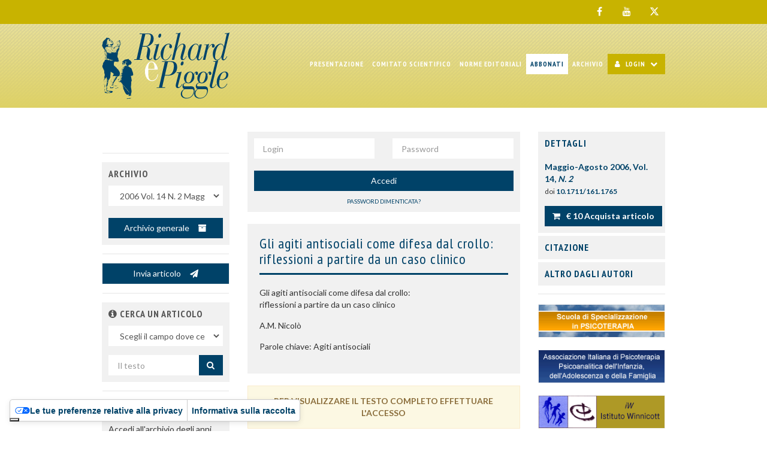

--- FILE ---
content_type: text/html; charset=UTF-8
request_url: https://www.richardepiggle.it/archivio/161/articoli/1765/
body_size: 9193
content:
<!DOCTYPE html>
<html lang="it">
	<head>
		<meta charset="utf-8">
		<meta http-equiv="X-UA-Compatible" content="IE=edge">
		<meta name="viewport" content="width=device-width, initial-scale=1">

		<base href="/">

		<title>Gli agiti antisociali come difesa dal crollo:riflessioni a partire da un caso clinico | Richard & Piggle - Studi psicoanalitici del bambino e dell'adolescente</title>
		<meta name="title" content="Gli agiti antisociali come difesa dal crollo:riflessioni a partire da un caso clinico | Richard & Piggle - Studi psicoanalitici del bambino e dell'adolescente">
		<meta name="description" content="">

		<!-- Open Graph / Facebook -->
		<meta property="og:type" content="website">
		<meta property="og:url" content="https://www.richardepiggle.it/archivio/161/articoli/1765/">
		<meta property="og:title" content="Gli agiti antisociali come difesa dal crollo:riflessioni a partire da un caso clinico | Richard & Piggle - Studi psicoanalitici del bambino e dell'adolescente">
		<meta property="og:description" content="">
		<meta property="og:image" content="https://www.richardepiggle.it/card/161/1765/">

		<!-- Twitter -->
		<meta property="twitter:card" content="summary_large_image">
		<meta property="twitter:url" content="https://www.richardepiggle.it/archivio/161/articoli/1765/">
		<meta property="twitter:title" content="Gli agiti antisociali come difesa dal crollo:riflessioni a partire da un caso clinico | Richard & Piggle - Studi psicoanalitici del bambino e dell'adolescente">
		<meta property="twitter:description" content="">
		<meta property="twitter:image" content="https://www.richardepiggle.it/card/161/1765/">

		<meta name="citation_title" content="Gli agiti antisociali come difesa dal crollo: riflessioni a partire da un caso clinico">
		<meta name="citation_author" content="A.M. Nicolò">
		<meta name="citation_publication_date" content="2006/05/01">
		<meta name="citation_journal_title" content="Richard & Piggle">
		<meta name="citation_volume" content="14">
		<meta name="citation_issue" content="2">
		<meta name="citation_pdf_url" content="https://www.richardepiggle.it/r.php?&v=161&a=1765&l=6223&f=allegati/00161_2006_02/fulltext/nicoloÌ€ (2).pdf">
		
		<link rel="preload" href="/assets/fonts/fontawesome-webfont.woff2?v=4.7.0" as="font" type="font/woff2" crossorigin="anonymous">
				<link rel="stylesheet" href="https://fonts.googleapis.com/css2?family=PT+Sans+Narrow:wght@400;700&family=Lato:wght@400;700&display=swap" crossorigin="anonymous">
				<style id="cxs-style">
								</style>
				<link rel="stylesheet" href="/assets/css/style.min.php/style.scss?ver=MmlhueCWBo062">

		<!-- IE10 viewport hack for Surface/desktop Windows 8 bug -->
		<link rel="stylesheet" href="/assets/css/ie10-viewport-bug-workaround.css">

		<!-- Preload iubenda resources -->
						
		<link rel="preload" href="https://cdn.iubenda.com/cs/tcf/stub-v2.js" as="script">
				<link rel="preload" href="https://cdn.iubenda.com/cs/iubenda_cs.js" as="script">
		<link rel="preload" href="https://cdn.iubenda.com/iubenda.js" as="script">
		<link href="https://www.iubenda.com/cookie-solution/confs/js/954152.js" as="script">

		<!--[if lt IE 9]>
			<script src="/assets/js/html5shiv.min.js?ver=3.7.3"></script>
			<script src="/assets/js/respond.min.js?ver=1.4.2"></script>
		<![endif]-->

		<link rel="apple-touch-icon" sizes="57x57" href="/assets/img/favicon/apple-touch-icon-57x57.png">
		<link rel="apple-touch-icon" sizes="60x60" href="/assets/img/favicon/apple-touch-icon-60x60.png">
		<link rel="apple-touch-icon" sizes="72x72" href="/assets/img/favicon/apple-touch-icon-72x72.png">
		<link rel="apple-touch-icon" sizes="76x76" href="/assets/img/favicon/apple-touch-icon-76x76.png">
		<link rel="apple-touch-icon" sizes="114x114" href="/assets/img/favicon/apple-touch-icon-114x114.png">
		<link rel="apple-touch-icon" sizes="120x120" href="/assets/img/favicon/apple-touch-icon-120x120.png">
		<link rel="apple-touch-icon" sizes="144x144" href="/assets/img/favicon/apple-touch-icon-144x144.png">
		<link rel="apple-touch-icon" sizes="152x152" href="/assets/img/favicon/apple-touch-icon-152x152.png">
		<link rel="apple-touch-icon" sizes="180x180" href="/assets/img/favicon/apple-touch-icon-180x180.png">
		
		<link rel="icon" type="image/png" sizes="32x32" href="/assets/img/favicon/favicon-32x32.png">
		<link rel="icon" type="image/png" sizes="192x192" href="/assets/img/favicon/android-chrome-192x192.png">
		<link rel="icon" type="image/png" sizes="16x16" href="/assets/img/favicon/favicon-16x16.png">
		<link rel="icon" type="image/png" sizes="196x196" href="/assets/img/favicon/favicon-196x196.png">
		<link rel="icon" type="image/png" sizes="128x128" href="/assets/img/favicon/favicon-128.png">
		<link rel="icon" type="image/png" sizes="96x96" href="/assets/img/favicon/favicon-96x96.png">

		<link rel="manifest" href="/assets/img/favicon/manifest.php">
		<link rel="mask-icon" href="/assets/img/favicon/safari-pinned-tab.svg" color="#5bbad5">
		<link rel="shortcut icon" href="/assets/img/favicon/favicon.ico">
		<meta name="apple-mobile-web-app-title" content="Richard & Piggle">
		<meta name="application-name" content="Richard & Piggle">
		<meta name="msapplication-TileColor" content="C8B300">
		<meta name="msapplication-TileImage" content="/assets/img/favicon/mstile-144x144.png">
		<meta name="msapplication-config" content="/assets/img/favicon/browserconfig.xml">
		<meta name="theme-color" content="C8B300">

		<!-- Global site tag (gtag.js) - Google Analytics -->
		<script nonce="JbF7iHdp" async class="_iub_cs_activate" data-iub-purposes="4" data-suppressedsrc="https://www.googletagmanager.com/gtag/js?id=G-0TXRKL3F5G"></script>
		<script>
			window.dataLayer = window.dataLayer || [];
			function gtag(){dataLayer.push(arguments);}
			gtag( 'js', new Date() );
			gtag( 'config', 'G-0TXRKL3F5G' );
		</script>

	</head>
	<body class="to-affix loading">
		<div id="loading">
			<div id="loading-spinner"></div>
			<img id="loading-image" src="/assets/img/pensiero-marchio.svg" alt="Caricamento..." />
		</div>
		<main>
			<div class="social-nav-container">
				<nav class="navbar navbar-default navbar-social">
					<div class="container">
						<div class="clearfix">
							<ul class="nav nav-pills pull-right nav-pills-social">
																<li><a href="https://www.facebook.com/PensieroScientifico/" target="_blank" rel="noopener noreferrer"><i class="fa fa-facebook"></i></a></li>								<li><a href="https://www.youtube.com/channel/UC1TWIVi_pGRmDsDMJoRN1NQ" target="_blank" rel="noopener noreferrer"><i class="fa fa-youtube"></i></a></li>								<li><a href="https://twitter.com/ilpensiero" target="_blank" rel="noopener noreferrer"><i class="fa fa-twitter"></i></a></li>							</ul>
						</div>
					</div>
				</nav>
			</div>
			<header id="main-header" class="header-container">
				<nav class="navbar navbar-regular primary-navbar">
					<div class="container">
						<div class="navbar-header">
							<button type="button" class="navbar-toggle collapsed" data-toggle="collapse" data-target="#main-navbar" aria-expanded="false" aria-controls="main-navbar">
								<span class="sr-only">Toggle navigation</span>
								<span class="icon-bar"></span>
								<span class="icon-bar"></span>
								<span class="icon-bar"></span>
							</button>
							<a class="navbar-brand" href="/">
								<div class="logo center-block">
																Richard & Piggle															</div>
							</a>
						</div>
						<div class="collapse navbar-collapse" id="main-navbar">
							<ul class="nav navbar-nav navbar-right">
								<li class=""><a href="/presentazione/">Presentazione</a>
</li>
<li class=""><a href="/comitato-scientifico/">Comitato Scientifico</a>
</li>
<li class=""><a href="/norme-editoriali/">Norme Editoriali</a>
</li>
<li class="highlighted"><a href="https://pensiero.it/catalogo/riviste/richard-e-piggle" target="_blank">Abbonati</a>
</li>
<li class=""><a href="/archivio-generale/">Archivio</a>
</li>
																<li class="dropdown dropdown-login">
									<a href="#login" class="dropdown-toggle dropdown-toggle-login" data-toggle="dropdown" role="button" aria-haspopup="true" aria-expanded="false"><i class="fa fa-user" aria-hidden="true"></i> Login <i class="fa fa-chevron-down" aria-hidden="true"></i></a>
									<ul class="dropdown-menu dropdown-menu-login">
										<li class="dropdown-header">
											Area Abbonati										</li>
										<li>
											<form method="POST" action="/" id="login_form" name="login_form" class="navbar-form navbar-left login-form">
												<div class="row">
													<div class="form-group col-xxs-4 col-xs-5 col-md-12">
														<label for="m_user" class="sr-only">Login</label>
														<input type="text" id="m_user" name="user" class="col-sm-6 form-control" placeholder="Login" autocomplete="username">
													</div>
													<div class="form-group col-xxs-4 col-xs-5 col-md-12">
														<label for="m_password" class="sr-only">Password</label>
														<input type="password" id="m_password" name="password" class="col-sm-6 form-control" placeholder="Password" autocomplete="current-password">
														<input type="hidden" name="redirect_to" value="/archivio/161/articoli/1765/">
													</div>
													<div class="form-group col-xxs-4 col-xs-2 col-md-12">
														<button type="submit" class="btn btn-default btn-block">Accedi</button>
													</div>
													<div class="form-group col-xxs-12">
														<p class="login-msg"></p>
													</div>
													<div class="form-group col-xxs-12">
														<p class="login-pw-recovery">
															<a href="/info-credenziali/">Password dimenticata?</a>
														</p>
													</div>
												</div>
											</form>
										</li>
									</ul>
								</li>
															</ul>
						</div><!--/.nav-collapse -->
					</div>
				</nav>
			</header>
			<div id="main-container">
				 <div class="container">
					<div class="row">
												<article class="col-xs-12 col-md-6 col-md-push-3 col-lg-push-3">
							
										<div class="panel panel-default">
											<div class="panel-body">
												<form method="POST" action="/" id="login_form_article" name="login_form_article" class="login-form">
													<div class="row">
														<div class="col-xxs-12 col-md-6">
															<label for="f_user" class="sr-only">Login</label>
															<input type="text" id="f_user" name="user" class="form-control" placeholder="Login" autocomplete="username">
														</div>
														<div class="col-xxs-12 col-md-6">
															<label for="f_password" class="sr-only">Password</label>
															<input type="password" id="f_password" name="password" class="form-control" placeholder="Password" autocomplete="current-password">
															<input type="hidden" name="redirect_to" value="/archivio/161/articoli/1765/">
														</div>
														<div class="col-xxs-12">
															<button type="submit" class="btn btn-default btn-block">Accedi</button>
														</div>
														<div class="col-xxs-12">
															<div class="login-msg"></div>
														</div>
														<div class="col-xxs-12">
															<p class="login-pw-recovery">
																<a href="/info-credenziali/">Password dimenticata?</a>
															</p>
														</div>
													</div>
												</form>
											</div>
										</div>
<section class="panel-group panel-group-article-box" id="article-box-mobile" role="tablist" aria-multiselectable="true">
	<div class="panel panel-default panel-article-box">
		<div id="headingDettagli-mobile" class="panel-heading" role="tab">
			<h4 class="panel-title">
				<a role="button" data-toggle="collapse" data-parent="#article-box-mobile" data-toggle="true" href="#collapseDettagli-mobile" aria-expanded="true" aria-controls="collapseDettagli-mobile">
					Dettagli				</a>
			</h4>
		</div>
		<div id="collapseDettagli-mobile" class="panel-collapse collapse in" role="tabpanel" aria-labelledby="headingDettagli-mobile">
			<div class="panel-body">
				<p>
					<a href="/archivio/161/"><b>Maggio-Agosto 2006, Vol. 14, <i>N. 2 </i></b></a>											<br>					<small>
																		doi <a href="http://dx.doi.org/10.1711/161.1765" target="_blank">10.1711/161.1765</a>					</small>
									</p>
								<p class="text-center btn-wrapper">
															<a href="/cr_db.php?car_art_id=1765" class="btn btn-default btn-cart-label"><i class="fa fa-shopping-cart" aria-hidden="true"></i> € 10 Acquista articolo</a>				</p>
											</div>
		</div>
	</div>
		<div class="panel panel-default">
		<div id="headingCitazioni-mobile" class="panel-heading" role="tab">
			<h4 class="panel-title">
				<a class="collapsed" role="button" data-toggle="collapse" data-parent="#article-box-mobile" data-toggle="true" href="#collapseCitazioni-mobile" aria-expanded="false" aria-controls="collapseCitazioni-mobile">
					Citazione				</a>
			</h4>
		</div>
		<div id="collapseCitazioni-mobile" class="panel-collapse collapse" role="tabpanel" aria-labelledby="headingCitazioni-mobile">
			<div class="panel-body">
				<p>
					Nicolò AM. Gli agiti antisociali come difesa dal crollo:<BR>riflessioni a partire da un caso clinico. . doi 10.1711/161.1765				</p>
				<h5>Scarica la citazione:</h5>
				<div class="list-group">
					<a href="/citazione/1765/tipo/1" class="list-group-item">BibTex</a>
					<a href="/citazione/1765/tipo/2" class="list-group-item">EndNote</a>
					<a href="/citazione/1765/tipo/3" class="list-group-item">Ris</a>
				</div>
			</div>
		</div>
	</div>
		<div class="panel panel-default">
		<div id="headingAutori-mobile" class="panel-heading" role="tab">
			<h4 class="panel-title">
				<a class="collapsed" role="button" data-toggle="collapse" data-parent="#article-box-mobile" data-toggle="true" href="#collapseAutori-mobile" aria-expanded="false" aria-controls="collapseAutori-mobile">
					Altro dagli autori				</a>
			</h4>
		</div>
		<div id="collapseAutori-mobile" class="panel-collapse collapse" role="tabpanel" aria-labelledby="headingAutori-mobile">
			<div class="panel-body">
				<div class="list-group">
					<a href="/cerca/?&field_name=autore&field_value=A.M.+Nicolò&field_input=1" class="list-group-item">Articoli di A.M. Nicolò</a>				</div>
			</div>
		</div>
	</div>
	</section>
							<div class="page-content">
															<div class="page-header">
								<h1 class="article_title">Gli agiti antisociali come difesa dal crollo:<BR>riflessioni a partire da un caso clinico</h1>
							</div>
							<div class="article-body">
								<div class="row">
									<div class="col-lg-12">
										<div class="article_abstract">
											<p class="testoBold">Gli agiti antisociali come difesa dal crollo:<BR>riflessioni a partire da un caso clinico</p><p class="text">A.M. Nicolò</p><p class="text">Parole chiave: Agiti antisociali</p>										</div>
									</div>
								</div>
							</div>
							</div>
														
										<div class="alert alert-warning must-be-logged-in-msg text-center" role="alert">
											<b>PER VISUALIZZARE IL TESTO COMPLETO EFFETTUARE L'ACCESSO</b>
										</div>						</article>						<aside role="complementary" class="col-xxs-12 col-xs-6 col-md-3 col-md-pull-6" id="left-aside">
							<div data-spy="" data-offset-top="59" data-offset-bottom="730">
																<section class="panel panel-banners">
									<header class="panel-heading">
										<h2 class="panel-title text-hide">Advertisement</h2>
									</header>
									<div class="panel-body">
																<div id="placement_772465_0" class="adbutlerbanner"></div>
															</div>
								</section>
										<section class="panel panel-default">
								<header class="panel-heading">
									<h2 class="panel-title h4">Archivio</h2>
								</header>
								<div class="panel-body">
									<form method="POST" action="/archivio/" id="search_archive" name="search_archive" class="clearfix no-margin">
										<div class="form-group no-margin">
											<label for="vol_id" class="sr-only">Uscite</label>
											<select id="vol_id" name="vol_id" class="form-control input">
<option value="">Numeri usciti</option>
<option value="4606">2025 Vol. 33 N. 3 Luglio-Settembre</option>
<option value="4555">2025 Vol. 33 N. 2 Aprile-Giugno</option>
<option value="4479">2025 Vol. 33 N. 1 Gennaio-Marzo</option>
<option value="4448">2024 Vol. 32 N. 4 Ottobre-Dicembre</option>
<option value="4381">2024 Vol. 32 N. 3 Luglio-Settembre</option>
<option value="4313">2024 Vol. 32 N. 2 Aprile-Giugno</option>
<option value="4256">2024 Vol. 32 N. 1 Gennaio-Marzo</option>
<option value="4194">2023 Vol. 31 N. 4 Luglio-Dicembre</option>
<option value="4128">2023 Vol. 31 N. 3 Luglio-Settembre</option>
<option value="4044">2023 Vol. 31 N. 2 Aprile-Giugno</option>
<option value="3990">2023 Vol. 31 N. 1 Gennaio-Marzo</option>
<option value="3951">2022 Vol. 30 N. 4 Ottobre-Dicembre</option>
<option value="3897">2022 Vol. 30 N. 3 Luglio-Settembre</option>
<option value="3812">2022 Vol. 30 N. 2 Aprile-Giugno</option>
<option value="3779">2022 Vol. 30 N. 1 Gennaio-Marzo</option>
<option value="3753">2021 Vol. 29 N. 4 Ottobre-Dicembre</option>
<option value="3651">2021 Vol. 29 N. 3 Luglio-Settembre</option>
<option value="3610">2021 Vol. 29 N. 2 Aprile-Giugno</option>
<option value="3570">2021 Vol. 29 N. 1 Gennaio-Marzo</option>
<option value="3553">2020 Vol. 28 N. 4 Ottobre-Dicembre</option>
<option value="3476">2020 Vol. 28 N. 3 Luglio-Settembre</option>
<option value="3383">2020 Vol. 28 N. 2 Aprile-Giugno</option>
<option value="3355">2020 Vol. 28 N. 1 Gennaio-Marzo</option>
<option value="3262">2019 Vol. 27 N. 4 Ottobre-Dicembre</option>
<option value="3198">2019 Vol. 27 N. 3 Luglio-Settembre</option>
<option value="3162">2019 Vol. 27 N. 2 Aprile-Giugno</option>
<option value="3113">2019 Vol. 27 N. 1 Gennaio-Marzo</option>
<option value="3005">2018 Vol. 26 N. 4 Ottobre-Dicembre</option>
<option value="2950">2018 Vol. 26 N. 3 Luglio-Settembre</option>
<option value="2905">2018 Vol. 26 N. 2 Aprile-Giugno</option>
<option value="2858">2018 Vol. 26 N. 1 Gennaio-Marzo</option>
<option value="2825">2017 Vol. 25 N. 4 Ottobre-Dicembre</option>
<option value="2733">2017 Vol. 25 N. 3 Luglio-Settembre</option>
<option value="2723">2017 Vol. 25 N. 2 Aprile-Giugno</option>
<option value="2641">2017 Vol. 25 N. 1 Gennaio-Marzo</option>
<option value="2604">2016 Vol. 24 N. 4 Ottobre-Dicembre</option>
<option value="2366">2016 Vol. 24 N. 3 Luglio-Settembre</option>
<option value="2256">2016 Vol. 24 N. 2 Aprile-Giugno</option>
<option value="2208">2016 Vol. 24 N. 1 Gennaio-Marzo</option>
<option value="2130">2015 Vol. 23 N. 4 Ottobre-Dicembre</option>
<option value="2000">2015 Vol. 23 N. 3 Luglio-Settembre</option>
<option value="1952">2015 Vol. 23 N. 2 Aprile-Giugno</option>
<option value="1836">2015 Vol. 23 N. 1 Gennaio-Marzo</option>
<option value="1732">2014 Vol. 22 N. 4 Ottobre-Dicembre</option>
<option value="1678">2014 Vol. 22 N. 3 Luglio-Settembre</option>
<option value="1517">2014 Vol. 22 N. 2 Aprile-Giugno</option>
<option value="1418">2014 Vol. 22 N. 1 Gennaio-Marzo</option>
<option value="1384">2013 Vol. 21 N. 4 Ottobre-Dicembre</option>
<option value="1364">2013 Vol. 21 N. 3 Luglio-Settembre</option>
<option value="1278">2013 Vol. 21 N. 2 Aprile-Giugno</option>
<option value="1229">2013 Vol. 21 N. 1 Gennaio-Marzo</option>
<option value="1200">2012 Vol. 20 N. 4 Ottobre-Dicembre</option>
<option value="1187">2012 Vol. 20 N. 3 Luglio-Settembre</option>
<option value="1112">2012 Vol. 20 N. 2 Aprile-Giugno</option>
<option value="1058">2012 Vol. 20 N. 1 Gennaio-Marzo</option>
<option value="984">2011 Vol. 19 N. 4 Ottobre-Dicembre</option>
<option value="967">2011 Vol. 19 N. 3 Luglio-Settembre</option>
<option value="837">2011 Vol. 19 N. 2 Aprile-Giugno</option>
<option value="646">2011 Vol. 19 N. 1 Gennaio-Marzo</option>
<option value="558">2010 Vol. 18 N. 4 Ottobre-Dicembre</option>
<option value="541">2010 Vol. 18 N. 3 Luglio-Settembre</option>
<option value="507">2010 Vol. 18 N. 2 Aprile-Giugno</option>
<option value="476">2010 Vol. 18 N. 1 Gennaio-Marzo</option>
<option value="462">2009 Vol. 17 N. 3 Settembre-Dicembre</option>
<option value="434">2009 Vol. 17 N. 2 Maggio-Agosto</option>
<option value="413">2009 Vol. 17 N. 1 Gennaio-Aprile</option>
<option value="381">2008 Vol. 16 N. 3 Settembre-Dicembre</option>
<option value="362">2008 Vol. 16 N. 2 Maggio-Agosto</option>
<option value="351">2008 Vol. 16 N. 1 Gennaio-Aprile</option>
<option value="317">2007 Vol. 15 N. 3 Settembre-Dicembre</option>
<option value="305">2007 Vol. 15 N. 2 Maggio-Agosto</option>
<option value="239">2007 Vol. 15 N. 1 Gennaio-Aprile</option>
<option value="178">2006 Vol. 14 N. 3 Settembre-Dicembre</option>
<option value="161" selected="selected">2006 Vol. 14 N. 2 Maggio-Agosto</option>
<option value="158">2006 Vol. 14 N. 1 Gennaio-Aprile</option>
</select>										</div>
									</form>
								</div>
								<div class="panel-body text-center">
									<a href="/archivio-generale/" class="btn btn-default btn-block">Archivio generale <i class="fa fa-archive"></i></a>
								</div>
							</section>
														<section class="panel panel-default">
																	<a href="/invia-articolo/" class="btn btn-default btn-block">Invia articolo  <i class="fa fa-paper-plane"></i></a>
															</section>
							
							<section class="panel panel-default">
								<header class="panel-heading">
									<h2 class="panel-title h4"><a tabindex="0" role="button" data-toggle="popover" data-html="true" data-trigger="focus" title="" data-content="La ricerca avviene liberamente all'interno di un campo di ricerca appositamente selezionato dal menù a tendina a scelta tra: &lt;b&gt;titolo&lt;/b&gt;, &lt;b&gt;autore&lt;/b&gt;, &lt;b&gt;riassunto&lt;/b&gt; o &lt;b&gt;parola chiave&lt;/b&gt;.
Quindi, ad esempio, inserendo &quot;&lt;b&gt;cina&lt;/b&gt;&quot; troverete articoli che contengono sia &quot;medi&lt;b&gt;CINA&lt;/b&gt;&quot;, che &quot;&lt;b&gt;CINA&lt;/b&gt;&quot; che &quot;vac&lt;b&gt;CINA&lt;/b&gt;zione&quot;. Nei campi &lt;b&gt;autore&lt;/b&gt; e &lt;b&gt;parola chiave&lt;/b&gt; verrà suggerito un elenco di possibili scelte in base ai primi 3 caratteri digitati. La ricerca può essere eseguita digitando almeno &lt;i&gt;3&lt;/i&gt; caratteri con per un massimo di &lt;i&gt;120&lt;/i&gt; occorrenze." data-original-title="Aiuto"><i class="fa fa-info-circle" aria-hidden="true"></i></a> Cerca un articolo</h2>
								</header>
								<div class="panel-body">
									<form method="POST" action="/cerca/" id="search_by" name="search_by" class="clearfix">
										<div class="form-group">
											<label for="field_name" class="sr-only">Nel campo</label>
											<select id="field_name" name="field_name" class="form-control input">
												<option value="" disabled selected hidden>Scegli il campo dove cercare</option>
												<option value="titolo">Titolo</option><option value="autore">Autore</option><option value="riassunto">Riassunto</option><option value="parola-chiave">Parola chiave</option>											</select>
											<span class="help-block hidden help-block">Scegli il campo dove cercare</span>
										</div>
										<div class="form-inline">
											<div class="form-group">
												<label for="field_value" class="sr-only">Cerca per titolo</label>
												<input type="text" name="field_value" id="field_value" class="form-control typeahead" data-field="" placeholder="Il testo" value="" size="26" maxlength="255" autocomplete="off">
												<span class="help-block hidden help-block">Digitare il testo da ricercare (min 3 caratteri)</span>
											</div>
											<button type="submit" class="btn btn-default"><i class="fa fa-search" aria-hidden="true"></i> <span class="text-hide">Cerca</span></button>
										</div>
										<input type="hidden" name="field_input" value="1">
									</form>
								</div>
							</section><section class="panel panel-default">
	<header class="panel-heading">
		<h2 class="panel-title h4">Archivio storico</h2>
	</header>
	<div class="panel-body">
		<p>Accedi all'archivio degli anni 1993-2005
		</p>
		<p>
			<a href="http://www.psychomedia.it/pm-revs/journals/richardepiggle/indici.htm" class="btn btn-default btn-block" target=_blank>Accedi</a>
		</p>
	</div>
</section>							<section class="panel panel-default">
								<header class="panel-heading">
									<h2 class="panel-title h4">La biblioteca di Richard e Piggle</h2>
								</header>
								<div class="panel-body">
									<p>
										La collana raccoglie le opere più importanti già pubblicate sulla rivista, ma anche contributi originali inediti che ripropongono alcuni dei temi centrali della psicoanalisi infantile.
									</p>
									<p>
										 <a href="//pensiero.it/catalogo/libri/adolescenza-e-violenza" rel="noopener noreferrer" target="_balnk">Adolescenza e violenza</a>
									</p>
									<p>
										 <a href="//pensiero.it/catalogo/libri/la-psicoterapia-psicoanalitica-madre-bambino" rel="noopener noreferrer" target="_balnk">La psicoterapia psicoanalitica madre-bambino</a>
									</p>
									<p>
										 <a href="//pensiero.it/catalogo/libri/bion-e-la-psicoanalisi-infantile" rel="noopener noreferrer" target="_balnk">Bion e la psicoanalisi infantile</a>
									</p>
									<p>
										 <a href="//pensiero.it/catalogo/libri/fantasia-inconscia" rel="noopener noreferrer" target="_balnk">Fantasia inconscia</a>
									</p>
								</div>
							</section>							</div>
						</aside>
						<aside role="complementary" class="col-xxs-12 col-xs-6 col-md-3" id="right-aside">
							<div data-spy="" data-offset-top="59" data-offset-bottom="730">
								
<section class="panel-group panel-group-article-box" id="article-box-desktop" role="tablist" aria-multiselectable="true">
	<div class="panel panel-default panel-article-box">
		<div id="headingDettagli-desktop" class="panel-heading" role="tab">
			<h4 class="panel-title">
				<a role="button" data-toggle="collapse" data-parent="#article-box-desktop" data-toggle="true" href="#collapseDettagli-desktop" aria-expanded="true" aria-controls="collapseDettagli-desktop">
					Dettagli				</a>
			</h4>
		</div>
		<div id="collapseDettagli-desktop" class="panel-collapse collapse in" role="tabpanel" aria-labelledby="headingDettagli-desktop">
			<div class="panel-body">
				<p>
					<a href="/archivio/161/"><b>Maggio-Agosto 2006, Vol. 14, <i>N. 2 </i></b></a>											<br>					<small>
																		doi <a href="http://dx.doi.org/10.1711/161.1765" target="_blank">10.1711/161.1765</a>					</small>
									</p>
								<p class="text-center btn-wrapper">
															<a href="/cr_db.php?car_art_id=1765" class="btn btn-default btn-cart-label"><i class="fa fa-shopping-cart" aria-hidden="true"></i> € 10 Acquista articolo</a>				</p>
											</div>
		</div>
	</div>
		<div class="panel panel-default">
		<div id="headingCitazioni-desktop" class="panel-heading" role="tab">
			<h4 class="panel-title">
				<a class="collapsed" role="button" data-toggle="collapse" data-parent="#article-box-desktop" data-toggle="true" href="#collapseCitazioni-desktop" aria-expanded="false" aria-controls="collapseCitazioni-desktop">
					Citazione				</a>
			</h4>
		</div>
		<div id="collapseCitazioni-desktop" class="panel-collapse collapse" role="tabpanel" aria-labelledby="headingCitazioni-desktop">
			<div class="panel-body">
				<p>
					Nicolò AM. Gli agiti antisociali come difesa dal crollo:<BR>riflessioni a partire da un caso clinico. . doi 10.1711/161.1765				</p>
				<h5>Scarica la citazione:</h5>
				<div class="list-group">
					<a href="/citazione/1765/tipo/1" class="list-group-item">BibTex</a>
					<a href="/citazione/1765/tipo/2" class="list-group-item">EndNote</a>
					<a href="/citazione/1765/tipo/3" class="list-group-item">Ris</a>
				</div>
			</div>
		</div>
	</div>
		<div class="panel panel-default">
		<div id="headingAutori-desktop" class="panel-heading" role="tab">
			<h4 class="panel-title">
				<a class="collapsed" role="button" data-toggle="collapse" data-parent="#article-box-desktop" data-toggle="true" href="#collapseAutori-desktop" aria-expanded="false" aria-controls="collapseAutori-desktop">
					Altro dagli autori				</a>
			</h4>
		</div>
		<div id="collapseAutori-desktop" class="panel-collapse collapse" role="tabpanel" aria-labelledby="headingAutori-desktop">
			<div class="panel-body">
				<div class="list-group">
					<a href="/cerca/?&field_name=autore&field_value=A.M.+Nicolò&field_input=1" class="list-group-item">Articoli di A.M. Nicolò</a>				</div>
			</div>
		</div>
	</div>
	</section>
								<section class="panel panel-banners">
									<header class="panel-heading">
										<h2 class="panel-title text-hide">Advertisement</h2>
									</header>
									<div class="panel-body">
										<a href="https://www.aippiweb.it/scuola-di-specializzazione-in-psicoterapia" target="_blank"><img src="content/custom/assets/img/banner/ban_aippi_scuola.gif" width="" height="" alt="AIPPI. Scuola di Specializzazione in Psicoterapia" class="img-responsive center-block"></a><a href="http://www.aippiweb.it/" target="_blank"><img src="content/custom/assets/img/banner/ban_aippi.gif" width="" height="" alt="Associazione Italiana di Psicoterapia Psicoanalitica dell'Infanzia, dell'Adolescenza e della Famiglia" class="img-responsive center-block"></a><a href="https://istitutowinnicott.it/didattica/" target="_blank"><img src="content/custom/assets/img/banner/ban-asne-234x60.gif" width="" height="" alt="Istituto Winnicott, la didattica" class="img-responsive center-block"></a><a href="http://www.sipsia.org/" target="_blank"><img src="content/custom/assets/img/banner/ban_sipsia.gif" width="" height="" alt="Societ&agrave; Italiana di Psicoterapia Psicoanalitica dell'Infanzia, dell'Adolescenza e della Coppia" class="img-responsive center-block"></a>									</div>
								</section>
												<section class="panel panel-top">
										<header class="panel-heading">
											<h2 class="panel-title h4">I più letti</h2>
										</header>
										<div class="panel-body">
											<div class="list-group">
												<a href="/archivio/2723/articoli/27769/" class="list-group-item"><strong>Una nota a piè di pagina a Frammento <BR>di un’analisi d’isteria di S. Freud</strong><span>di <em>Felix Deutsch</em> et al.</span></a><a href="/archivio/4606/articoli/46138/" class="list-group-item"><strong>Note sulla teoria dell’angoscia in Freud e Klein</strong><span>di <em>Diomira Petrelli</em> et al.</span></a><a href="/archivio/4606/articoli/46140/" class="list-group-item"><strong>Le psicoterapie congiunte nei disturbi alimentari della prima infanzia</strong><span>di <em>Luisa Carbone Tirelli</em> et al.</span></a>											</div>
											<a href="/top-list/" class="btn btn-default btn-block">Lista completa <small>(ultimi 30 giorni)</small></a>
										</div>
									</section>
			<section class="panel panel-default">
	<header class="panel-heading">
		<h2 class="panel-title h4">Presentazione</h2>
	</header>
	<div class="panel-body">
		<p>Nel panorama scientifico italiano <em>Richard e Piggle</em> nasce nel 1993 dall'esigenza di una rivista che raccogliesse e divulgasse contributi teorici e clinici sulla psicoanalisi dell&rsquo;infanzia e dell&rsquo;adolescenza... 
		</p>
		<p>
			<a href="./presentazione/" class="btn btn-default btn-block">Continua</a>
		</p>
	</div>
</section>							</div>
						</aside>
					</div>
				</div>
			</div>
			<footer id="main-footer">
				<div class="container">
					<div class="row footer">
						<div class="col-xxs-12 col-xs-6 col-sm-6 col-md-4">
														<div class="panel panel-default">
								<div class="panel-heading">
									<div class="panel-title text-uppercase">ISCRIVITI ALLA NEWSLETTER VA' PENSIERO</div>
								</div>
								<div class="panel-body">
									<form id="mailup_form" name="mailup_form" method="GET" action="https://i8c7i.emailsp.com/frontend/subscribe.aspx" novalidate="novalidate">
										<div class="form-group">
											<label for="campo1" class="sr-only">Nome</label>
											<input type="text" class="form-control" name="campo1" id="campo1" placeholder="Nome">
										</div>
										<div class="form-group">
											<label for="campo2" class="sr-only">Cognome</label>
											<input type="text" class="form-control" name="campo2" id="campo2" placeholder="Cognome">
										</div>
										<div class="form-group">
											<label for="email" class="sr-only">Email</label>
											<input type="email" class="form-control" name="email" id="email" placeholder="Email*" required="required" autocomplete="on">
										</div>
										<div class="form-group">
											<div class="checkbox">
												<label>
													<input type="checkbox" name="acceptance" value="true" required="required">
													<small>Presa visione dell’<a href="https://pensiero.it/wp-content/uploads/2022/03/IPSE_informativa.pdf" target="_blank" rel="noopener">informativa privacy</a>, presto il consenso al trattamento dei miei dati personali per l’invio via posta, e-mail o telefono di comunicazioni di carattere informativo e commerciale (relative a prodotti, servizi, attività ed eventi realizzati/organizzati da Il Pensiero Scientifico Editore s.r.l.).</small>
												</label>
											</div>
																					</div>
										<div id="recaptcha1" class="g-recaptcha"
											data-sitekey="6Ld9ddUZAAAAAL8-AIsIzWCkmYjZCbN-RY3P6sj9"
											data-size="invisible"
											data-badge="bottomleft">
										</div>
										<button type="submit" class="btn btn-default btn-block">Iscriviti</button>
										<hr>
										<p class="text-right">
											<a href="http://pensiero.it/va-pensiero" class="text-uppercase" target="_blank">Archivio <i class="fa fa-archive" aria-hidden="true"></i></a>										</p>
										<input type="hidden" name="list" value="8">
																				<input type="hidden" name="method" value="ajax">
										<input type="hidden" name="language" value="IT">
										<input type="hidden" name="confirm" value="true">
										<input type="hidden" name="retcode" value="1">
									</form>
								</div>
							</div>
						</div>
						<div class="col-xxs-12 col-xs-6 col-sm-6 col-md-4">
							<div class="panel panel-default">
								<div class="panel-heading">
									<div class="panel-title text-uppercase">Info</div>
								</div>
								<div class="panel-body">
									<div class="list-group">
										<a href="/#credits" class="list-group-item" role="button" data-toggle="modal" data-target="#credits">Credits</a>
																				<a href="mailto:info@richardepiggle.it" class="list-group-item">Contatti</a>
																				<a href="/invia-articolo/" class="list-group-item">Invia un articolo</a>									</div>
									<div class="clearfix">
										<ul class="nav nav-pills nav-pills-social">
																				<li><a href="https://www.facebook.com/PensieroScientifico/" target="_blank" rel="noopener noreferrer"><i class="fa fa-facebook"></i></a></li>										<li><a href="https://www.youtube.com/channel/UC1TWIVi_pGRmDsDMJoRN1NQ" target="_blank" rel="noopener noreferrer"><i class="fa fa-youtube"></i></a></li>										<li><a href="https://twitter.com/ilpensiero" target="_blank" rel="noopener noreferrer"><i class="fa fa-twitter"></i></a></li>										</ul>
									</div>
								</div>
							</div>
						</div>
						<div class="col-xxs-12 col-sm-4 col-sm-offset-1 col-md-4 col-md-offset-0">
							<div id="pensiero-logo">
								<p class="text-center">
									<a href="https://pensiero.it/" target="_blank">
										<img src="/assets/img/pensiero-logo.svg" class="img-responsive center-block" onerror="this.src='/assets/img/pensiero-logo.png';this.onerror=null;" alt="Pensiero Scientifico Editore">
									</a>
								</p>
								<p class="text-center">
									<span>Via San Giovanni Valdarno 8<br>
									00138 Roma<br>
									<a href="mailto:pensiero@pensiero.it" target="_blank">pensiero@pensiero.it</a><br>
									<a href="mailto:amministrazione@pec.pensiero.com" target="_blank">amministrazione@pec.pensiero.com</a></span>
								</p>
							</div>
						</div>
					</div>
				</div>
				<div class="container-fluid">
					<div class="row footer-copy">
						<div class="col-lg-12">
							<p class="text-center">
								<small>Riproduzione e diritti riservati - ISSN online: 2038-2499 |  <a href="https://www.iubenda.com/privacy-policy/954152" class="iubenda-nostyle no-brand iubenda-embed" title="Privacy Policy" rel="noopener noreferrer">Privacy Policy</a> -  <a href="https://www.iubenda.com/privacy-policy/954152/cookie-policy" class="iubenda-nostyle no-brand iubenda-embed" title="Cookie Policy" rel="noopener noreferrer">Cookie Policy</a></small>
							</p>
						</div>
					</div>
				</div>
			</footer>
		</main>

		<a href="#" id="return-to-top"><i class="fa fa-chevron-up" aria-hidden="true"></i></a>

		<div class="modal fade" tabindex="-1" role="dialog" id="lightbox">
			<div class="modal-dialog modal-md" role="document">
				<div class="modal-content">
					<img src="" alt="" class="img-responsive center-block">
				</div>
			</div>
		</div>

		<div class="modal fade" tabindex="-1" role="dialog" id="featured">
			<div class="modal-dialog modal-lg" role="document">
				<div class="modal-content">
					<div class="modal-header">
						<button type="button" class="close" data-dismiss="modal" aria-label="Close"><span aria-hidden="true">&times;</span></button>
						<div class="h4 modal-title"></div>
					</div>
					<div class="modal-body">
						<div class="embed-responsive embed-responsive-16by9">
							<iframe class="_iub_cs_activate embed-responsive-item" data-suppressedsrc="" src="//cdn.iubenda.com/cookie_solution/empty.html"></iframe>
						</div>
					</div>
				</div>
			</div>
		</div>

		<div class="modal fade" tabindex="-1" role="dialog" id="credits">
			<div class="modal-dialog" role="document">
				<div class="modal-content">
					<div class="modal-header sr-only">
						<button type="button" class="close" data-dismiss="modal" aria-label="Close"><span aria-hidden="true">&times;</span></button>
						<div class="h4 modal-title">Credits</div>
					</div>
					<div class="modal-body">
						<p>
							<img src="/assets/img/think2-w-logo.png" class="img-responsive" alt="Think2It logo" title="Think2It">
						</p>
						<ul>
							<li>
								<b>Responsabile tecnico:</b><span>Giorgio De Fiore</span>
							</li>
							<li>
								<b>Progetto grafico e realizzazione:</b><span>Pamela Appella</span>
							</li>
							<li>
								<b>Full Stack Developer:</b><span>Simone Maggio</span>
							</li>
							<li>
								<b>Multimedia:</b><span>Lucia Zarra</span>
							</li>
													</ul>
						<p>
							Si ringrazia <b><a href="https://pensiero.it/" target="_blank">Il Pensiero Scientifico Editore</a></b> per la consulenza editoriale
						</p>
					</div>
				</div>
			</div>
		</div>

		<script nonce="oiAx2Rij">
			var maincolor = 'C8B300';
			var iub_accept_caption_btn = 'Accetta';
			var iub_reject_caption_btn = 'Rifiuta';
			
			var a_cxs_css = [];
			var n_art_id = "1765";

			var iub_siteId = '145479';
			var iub_cookiePolicyId = '954152';
			var iub_iframe_msg = 'Abilita i cookie<br>per visualizzare il contenuto integrato<br>oppure visita il';
			var typehead_max_result = '20';
		</script>

		<script src="/assets/js/iubenda.js"></script>
		<script src="/assets/js/jquery.min.js" defer></script>
		<script src="/assets/js/bootstrap.min.js" defer></script>
		<script src="/assets/js/jquery.placeholder.js" defer></script>
		<script src="/assets/js/jquery.cookie.js" defer></script>
		<script src="/assets/js/scripts.min.js?ver=MmlhueCWBo062" defer></script>
		<script defer class="_iub_cs_activate" data-iub-purposes="5" type="text/plain" data-suppressedsrc="/assets/js/adbutler.js"></script>
		<script defer class="_iub_cs_activate" data-iub-purposes="2" type="text/plain" data-suppressedsrc="/assets/js/youtube.js"></script>

		<!-- IE10 viewport hack for Surface/desktop Windows 8 bug -->
		<script src="/assets/js/ie10-viewport-bug-workaround.js"></script>
		
		
				<script type="text/javascript">
			window.addEventListener( 'buildadbutler', function () {
				var plc772465 = window.plc772465 || 0;
				AdButler.ads.push({
					handler: function( opt ) {
						AdButler.register(154931, 772465, [300,100], 'placement_772465_'+opt.place, opt);
					},
					opt: {
						place: plc772465++,
						keywords: abkw,
						domain: 'servedbyadbutler.com',
						click:'CLICK_MACRO_PLACEHOLDER'
					}
				});
			});
		</script>
		
	</body>
</html>


--- FILE ---
content_type: image/svg+xml
request_url: https://www.richardepiggle.it/content/custom/assets/img/logo.svg
body_size: 37764
content:
<?xml version="1.0" encoding="utf-8"?>
<!-- Generator: Adobe Illustrator 24.3.0, SVG Export Plug-In . SVG Version: 6.00 Build 0)  -->
<svg version="1.1" id="f2fe739b-3c25-44e3-b2c6-a8e7ce64e511"
	 xmlns="http://www.w3.org/2000/svg" xmlns:xlink="http://www.w3.org/1999/xlink" x="0px" y="0px" viewBox="0 0 455 240"
	 style="enable-background:new 0 0 455 240;" xml:space="preserve">
<style type="text/css">
	.st0{fill:none;}
	.st1{fill:#00446B;}
	.st2{fill:none;stroke:#00446B;stroke-width:0;stroke-linecap:round;stroke-linejoin:round;}
	.st3{fill:#FFFFFF;}
</style>
<g>
	<path class="st0" d="M44.3,169c-0.1-0.1-0.2-0.1-0.2-0.1C44.1,169,44.2,169.1,44.3,169C44.3,169.1,44.3,169,44.3,169z"/>
	<path class="st0" d="M42.6,170.1c0,0.2-0.1,0.3-0.1,0.4c0.1,0,0.1,0,0.2-0.1c0.1-0.1,0.4,0,0.3-0.3C42.9,169.9,42.7,170,42.6,170.1
		z"/>
	<path class="st0" d="M41,176.3c-0.2,0.2-0.3-0.2-0.5-0.1c0.1,0.2,0.2,0.5,0.4,0.6c0,0,0,0,0,0c0-0.4,0.7-0.5,0.6-1
		C41.3,175.9,41.1,176.1,41,176.3z"/>
	<path class="st0" d="M47.5,162.1c0.1-0.1,0.3-0.1,0.3-0.2c-0.1-0.1-0.2-0.1-0.4-0.2C47.4,161.9,47.4,162,47.5,162.1z"/>
	<path class="st0" d="M62.5,177.4c0-0.2,0.3-0.4,0.3-0.6c-0.2,0-0.5-0.1-0.6-0.1C62.2,176.9,62.4,177.2,62.5,177.4z"/>
	<path class="st0" d="M82.7,197.3c-0.3-0.2-0.4-0.6-0.7-0.8c0,0.5,0.4,0.8,0.7,1.3c0,0,0,0.1,0.1,0.1c0,0,0,0,0,0
		C83.2,197.7,82.8,197.4,82.7,197.3z"/>
	<path class="st0" d="M18.6,171.6c0,0.2,0.2,0.3,0.2,0.4c-0.1,0-0.1,0-0.1,0.1c0.1,0.1,0.1,0.2,0.1,0.3c0.3-0.1,0.2-0.3,0.1-0.4
		C18.8,171.9,18.7,171.8,18.6,171.6z"/>
	<path class="st0" d="M40.4,177.4c0.2,0,0.3,0.1,0.4,0.2c0.1-0.2,0.1-0.4,0.1-0.6c-0.2,0-0.4,0-0.6-0.1
		C40.1,177.1,40.2,177.3,40.4,177.4z"/>
	<path class="st1" d="M59.2,171.3c0.4-0.1,0.7-0.3,1-0.6c0.2-0.1-0.1-0.2-0.2-0.2c-0.4-0.2-0.9-0.8-0.9-0.8c0.5-0.7,0.1-1.2-0.5-1.6
		c0,0,0-0.2,0-0.3c0.1-0.5-0.3-0.8-0.7-0.9c-0.5-0.2-0.8,0.2-1,0.4c-0.2,0.1-0.6,0.7,0,0.9c0.3,0.1,0.5,0.2,0.3,0.5
		c0,0.1,0,0.3,0.1,0.4c0.5,0.5,0.9,1.1,1.2,1.7C58.7,171.1,58.9,171.4,59.2,171.3z"/>
	<path class="st1" d="M65.3,152.5c-0.7,1.5-1.1,3.1-1.3,4.8c0.1-1,0.9-1.7,1.2-2.7c0.1,0.1,0.1,0.2,0.1,0.3c0.2,0.9,0,1.8-0.7,2.4
		c-0.2,0.1,0.1,0.3,0.1,0.3c0.5,0.1,0.3,0.4,0.2,0.6c0.3,0.1,0.2-0.1,0.3-0.2c0.5-0.3,0.9-0.7,1-1.3c0.1-0.4,0-0.8-0.2-1.2
		c-0.3-0.5-0.5-1-0.7-1.5c0.1,0.5,0.9,0.2,0.9,0.8c0,0.2,0,0.4,0.2,0.4c0.2-0.1,0.5-0.2,0.6-0.4c0.1-0.2-0.2-0.3-0.3-0.3
		c-0.3-0.1-0.1-0.4-0.3-0.6c-0.4,0.6-0.8,0-1-0.1C65,153.6,65.7,153,65.3,152.5z"/>
	<path class="st1" d="M60.8,175c0-0.3-0.2-0.3-0.4-0.3c-0.6,0-0.6,0.5-0.8,0.9c-0.4-0.3-0.1-0.6-0.1-0.8c0.1-0.5-0.3-0.4-0.5-0.5
		c-0.2-0.1-0.5,0-0.4,0.2c0.1,0.5,0.1,1.2,0.5,1.6c0.2,0.2,0.2,0.3,0.2,0.4c-0.2,0.4,0.2,0.5,0.4,0.5s0.4-0.2,0.2-0.5v-0.1
		c0-0.1,0.1-0.3,0.2-0.3c0.1,0,0.2,0.2,0.2,0.3c0,0.5,0.2,0.9,0.6,1.2c0.1,0.1,0.2,0.2,0.3,0.1c0.2-0.1,0.1-0.2,0-0.3
		C61,176.7,60.8,175.8,60.8,175z"/>
	<path class="st1" d="M65.3,166c0.5,0.2,1,0.2,1.5,0.2c0.1,0,0.5,0.3,0.4-0.1V166c-0.1-0.2-0.3-0.4-0.5-0.3
		c-0.2,0.1-0.4,0.1-0.6,0.1c-0.7-0.1-1.5-0.1-2.2,0c-0.1,0-0.2-0.1-0.2,0c0,0.1,0,0.2,0.1,0.2c0.4-0.2,0.3,0.2,0.5,0.3
		c0.3,0.3,0.6,0.6,1.1,0.6c0.4,0,0.6,0.3,0.7,0.6c0.1,0.3,0.2,0.6,0.3,0.9c0,0.1,0.1,0.2,0.3,0.1c0.1-0.1,0.1-0.1,0.1-0.2
		c-0.2-0.4-0.2-0.8-0.2-1.2c0-0.2-0.2-0.3-0.4-0.4c-0.5-0.2-1-0.3-1.6-0.3C64.7,166,65,165.9,65.3,166z"/>
	<path class="st1" d="M64.3,161.2c0.2,0.6,0.4,1.1,0.8,1.5c0.3-0.8,0.3-1.6-0.1-2.4c-0.1-0.3,0.1-0.3,0.2-0.4
		c0.1-0.2,0.1-0.4-0.2-0.5c-0.1,0-0.3-0.2-0.3,0c-0.1,0.3,0.1,0.6-0.4,0.6C64.5,160.5,64.2,161,64.3,161.2z"/>
	<path class="st1" d="M62.4,163.4c-0.3,0.4-0.2,0.7-0.2,1c0,0.3,0.4,0.6-0.1,0.8l-0.1-0.4h-0.1c0,0.5,0,1.1,0,1.6
		c-0.2,0.5-0.2,1.1-0.2,1.6c0.3-0.1,0.1-0.3,0.2-0.5c0.1-0.5,0.2-1,0.4-1.4C62.8,165.3,62.8,164.3,62.4,163.4z"/>
	<path class="st1" d="M67.3,160.4c-0.2,0.1,0.1,0.5-0.3,0.5c-0.3,0-0.2-0.3-0.2-0.5c-0.1-0.2,0-0.5-0.3-0.6c-0.4-0.1,0,0.6-0.5,0.6
		c-0.1,0,0.1,0.2,0.1,0.3c0.2,0.5,0.7,0.2,1,0.5c0.1,0.1,0.3,0.2,0.4,0c0.1-0.1,0-0.2,0-0.4C67.4,160.7,67.5,160.4,67.3,160.4z"/>
	<path class="st1" d="M63.7,169c0.1,0,0-0.2,0-0.2c-0.3-0.3-0.7-0.2-1-0.1c-0.2,0-0.3,0.2-0.4,0.4c0.2,0,0.3,0,0.5,0
		C63.1,169.3,63.4,169.1,63.7,169z"/>
	<path class="st1" d="M67.9,162.7c0.1,0,0.3-0.2,0.4-0.3c-0.3-0.2-0.5-0.5-0.9-0.5c-0.1,0-0.3,0-0.3,0.2
		C67.3,162.4,67.6,162.5,67.9,162.7z"/>
	<path class="st1" d="M68,142.3c-0.5-0.5,0-1,0-1.5c-0.2,0.2-0.2,0.4-0.3,0.5C67.2,141.9,67.3,142.1,68,142.3z"/>
	<path class="st1" d="M64.4,164.3c-0.4,0-0.1-0.6-0.6-0.6c0,0.5,0.3,0.8,0.6,1.1C64.5,164.6,64.5,164.5,64.4,164.3z"/>
	<path class="st1" d="M63.8,164.8c-0.2,0-0.6-0.3-0.6,0c-0.1,0.4,0.4,0.1,0.6,0.3c0.1,0.1,0.4,0.1,0.6,0c0.4-0.1,0.1-0.2,0-0.3
		C64.2,164.7,64,164.8,63.8,164.8z"/>
	<path class="st1" d="M67.4,145.7c-0.1,0-0.1,0-0.2,0c-0.1,0.1,0,0.1,0,0.2c0.1,0.3,0.3,0.6,0.3,0.9
		C67.8,146.4,67.8,145.9,67.4,145.7z"/>
	<path class="st1" d="M67,153.2c-0.1-0.4-0.1-0.7-0.2-1.1c0-0.1,0.1-0.3-0.1-0.2c-0.1,0-0.2,0.1-0.2,0.2
		C66.7,152.5,66.3,153,67,153.2z"/>
	<path class="st1" d="M67,146.7c0.2,0.2,0,0.8,0.5,0.8c0.4,0-0.2-0.5,0-0.7c-0.2-0.1-0.3-0.2-0.4-0.1c0.1-0.1,0.3-0.2,0.1-0.4
		c-0.1-0.1-0.1,0-0.2,0C66.8,146.5,67.1,146.5,67,146.7C67.1,146.7,67,146.7,67,146.7z"/>
	<path class="st1" d="M67.9,152c-0.1,0.2-0.1,0.6,0.3,0.8c0.1,0,0.1,0,0.2-0.1C68.5,152.3,68.1,152.1,67.9,152z"/>
	<path class="st1" d="M66.6,150.4c-0.1,0.6,0.2,0.9,0.4,1.2C67.1,151.2,66.9,150.8,66.6,150.4z"/>
	<path class="st1" d="M67.3,150.1c-0.1,0-0.2,0.1-0.2,0.2c0,0.3,0.1,0.4,0.3,0.5c0.1,0,0.2-0.1,0.2-0.2
		C67.4,150.5,67.7,150.2,67.3,150.1z"/>
	<path class="st1" d="M69,151c-0.1,0.4-0.4,0.3-0.7,0.5C69,151.8,69.1,151.7,69,151z"/>
	<path class="st1" d="M58.1,174c0.3-0.5,0-0.8-0.1-1.2C57.9,173.2,58,173.6,58.1,174z"/>
	<path class="st1" d="M68.9,141.7l0.1-0.1c-0.1-0.2,0-0.7-0.5-0.6c0.1,0.2,0.2,0.4,0.3,0.6C68.8,141.7,68.9,141.7,68.9,141.7z"/>
	<path class="st1" d="M67.5,153.9L67.5,153.9c-0.1,0.2,0,0.5,0.3,0.6c0.1,0.1,0.1,0.1,0.1,0C68,154.2,67.5,154.2,67.5,153.9z"/>
	<path class="st1" d="M66.2,161.6c-0.1,0.1,0,0.1,0,0.2c0.2,0.3,0.4,0.2,0.7,0.1C66.7,161.8,66.6,161.4,66.2,161.6z"/>
	<path class="st1" d="M68.8,143.7c0.2-0.5-0.2-0.5-0.4-0.8C68.2,143.4,68.7,143.4,68.8,143.7z"/>
	<path class="st1" d="M65.8,153.3c0.3,0.2,0.6,0.3,0.9,0.2C66.4,153.3,66.2,153,65.8,153.3z"/>
	<path class="st1" d="M61.9,169.4c-0.3,0-0.5,0.2-0.5,0.5c0.2-0.2,0.6,0,0.6-0.4C62,169.4,61.9,169.3,61.9,169.4z"/>
	<path class="st1" d="M67,165c-0.1-0.4-0.3-0.8-0.6-1C66.5,164.4,66.7,164.7,67,165z"/>
	<path class="st1" d="M66,162.6c0-0.1,0-0.3-0.2-0.2c-0.1,0-0.2,0.1-0.2,0.2c-0.1,0.1,0,0.2,0.2,0.2S65.9,162.7,66,162.6z"/>
	<path class="st2" d="M68.5,142.2C68.5,142.2,68.5,142.2,68.5,142.2"/>
	<path class="st1" d="M68,141.6c0,0,0,0-0.1,0.1l0.6,0.5C68.5,141.9,68.3,141.7,68,141.6z"/>
	<path class="st1" d="M68.5,142.2C68.6,142.1,68.5,142.2,68.5,142.2L68.5,142.2z"/>
	<path class="st1" d="M65.5,163.5L65.5,163.5c-0.1,0.4,0.2,0.5,0.4,0.5C65.7,163.8,65.8,163.5,65.5,163.5z"/>
	<path class="st1" d="M65,164.4c-0.3,0-0.2-0.4-0.5-0.4c-0.1,0-0.1,0.2-0.1,0.3C64.6,164.4,64.7,164.6,65,164.4z"/>
	<path class="st1" d="M65,156.6c0-0.2,0-0.3-0.2-0.3c-0.1,0-0.2,0.1-0.2,0.2c0,0.2,0.1,0.2,0.2,0.3C64.9,156.8,65,156.7,65,156.6z"
		/>
	<path class="st1" d="M63.8,162.4l0.2,0.7C64.3,162.7,63.9,162.6,63.8,162.4z"/>
	<path class="st1" d="M60.5,174.2l-0.1-0.7C60.1,174.1,60.1,174.1,60.5,174.2z"/>
	<path class="st1" d="M66.2,149.6c-0.1,0.2,0.1,0.2,0.2,0.3c0.1,0.1,0.2,0,0.2-0.1c0-0.1-0.1-0.2-0.2-0.3
		C66.3,149.4,66.3,149.5,66.2,149.6z"/>
	<path class="st2" d="M65.2,173.3C65.2,173.3,65.1,173.3,65.2,173.3"/>
	<path class="st1" d="M67.5,152.6c-0.1,0.1-0.1,0.3,0,0.4c0.1,0,0.1,0,0.2,0C67.8,152.8,67.8,152.7,67.5,152.6z"/>
	<path class="st1" d="M67.4,165.7c0,0.2-0.1,0.4,0.1,0.5c0,0,0.1,0,0.2-0.1C67.7,166,67.7,165.8,67.4,165.7z"/>
	<path class="st1" d="M68.6,141c0.1-0.3-0.1-0.5-0.1-0.8C68.3,140.6,68.5,140.8,68.6,141z"/>
	<path class="st2" d="M68.5,141C68.5,141,68.6,141,68.5,141"/>
	<path class="st1" d="M69,137.1c0-0.2,0.1-0.4-0.1-0.5C68.6,136.8,68.8,136.9,69,137.1z"/>
	<path class="st2" d="M68.5,138.3C68.6,138.3,68.5,138.3,68.5,138.3"/>
	<path class="st1" d="M68.4,137.6c0,0.3-0.1,0.5,0.1,0.7C68.7,138,68.6,137.8,68.4,137.6z"/>
	<path class="st1" d="M65.4,172.2c0-0.2-0.1-0.2-0.3-0.3c0,0.1-0.1,0.1-0.1,0.2c0,0.1,0.1,0.2,0.2,0.3
		C65.3,172.3,65.4,172.3,65.4,172.2z"/>
	<path class="st1" d="M64.6,158.7c0-0.1,0-0.2-0.1-0.2c0,0-0.1,0.1-0.2,0.1C64.4,158.6,64.4,158.7,64.6,158.7
		C64.7,158.9,64.6,158.7,64.6,158.7z"/>
	<path class="st1" d="M67.2,165.2L67.2,165.2c-0.2,0.3,0,0.2,0.1,0.3C67.4,165.3,67.3,165.3,67.2,165.2z"/>
	<path class="st1" d="M67.3,165.5C67.4,165.6,67.4,165.5,67.3,165.5L67.3,165.5z"/>
	<path class="st1" d="M62.6,163.2v0.5c0.1-0.2,0.2-0.3,0.2-0.3C62.8,163.3,62.7,163.2,62.6,163.2z"/>
	<path class="st1" d="M68.4,134.5c0-0.1,0.1-0.1,0.1-0.2v-0.1c0,0-0.1-0.1-0.1,0c-0.1,0-0.1,0.1-0.1,0.2
		C68.2,134.5,68.2,134.6,68.4,134.5z"/>
	<path class="st1" d="M64.3,173.8c0-0.1,0-0.2-0.1-0.2c-0.1,0.1-0.1,0.1-0.1,0.1C64.1,173.8,64.2,173.9,64.3,173.8
		C64.3,174,64.3,173.9,64.3,173.8z"/>
	<path class="st2" d="M74.8,129.9C74.8,129.9,74.8,129.9,74.8,129.9"/>
	<path class="st2" d="M70.3,184.6C70.3,184.6,70.3,184.6,70.3,184.6"/>
	<path class="st1" d="M71.9,185.9c0.3-0.7-0.1-0.8-0.6-0.7c-0.2-0.3,0.4-0.3,0.1-0.6c-0.3-0.2-0.6-0.3-0.9-0.3
		c-0.1,0-0.1,0.1-0.2,0.2c0,0,0,0.1,0,0.1c0.6-0.1,0.6,0.5,0.9,0.7c0.2,0.2,0.5,0.5,0.7,0.7C71.9,186,71.9,186,71.9,185.9z"/>
	<path class="st1" d="M110.9,148.9c-0.1-1.3-0.5-2.6-0.7-3.9c-0.1-0.9-0.6-1.8-0.8-2.7c-0.2-0.9-0.8-1.6-1-2.5
		c-0.2-0.9-0.5-1.9-1-2.7c-0.3-0.8-0.6-1.6-0.8-2.5c-0.5-0.8-0.8-1.8-0.9-2.7c0.1-0.8-0.3-1.5-0.8-2c-0.7-0.6-1.3-1.3-2-1.9
		c-1.1-0.9-2.2-1.8-3.4-2.5c-2-1.1-3.9-2.3-5.7-3.6c-0.1-0.1-0.2-0.1-0.3,0l-0.2-0.3c0,0,0-0.1-0.1-0.1c-0.1,0-0.2-0.1-0.2-0.1
		c-0.2-0.1-0.5-0.1-0.7-0.1h-0.7l-0.7-0.2c0.2,0,0.5,0,0.5-0.3c0-0.2-0.3-0.2-0.4-0.3c-0.2-0.1-0.4-0.1-0.6-0.1
		c-0.2-0.1-0.6-0.1-0.8,0c-0.3,0-0.6,0-0.8,0.1c-0.2,0-0.5,0-0.7,0.2c-0.2,0-0.5,0-0.7,0.1h-0.1l-0.1-0.3c-0.1-0.1-0.2-0.3-0.3-0.4
		c0.1,0,0.1-0.1,0.2-0.2c0.1-0.1,0.1-0.1,0.2-0.2c0.3-0.1,0.6-0.2,0.9-0.1c0.3,0.3,0.4,0,0.6-0.1c0.1-0.1,0.1-0.4,0.4-0.3l0.5,0.4
		c0,0.1,0.2,0.1,0.3,0.2c0.2,0.1,0.4,0.1,0.6,0.1l0.4,0.3c0.3,0.1,0.7,0.1,1,0.1c0.3,0.4,1,0.1,1.2,0.7h0.1c0.3-0.4,0.7-0.9,0.9-1.3
		c0.2-0.3-0.4-0.3-0.2-0.6l0.3-0.3c0.1,0.3,0.3,0,0.4,0c0.2-0.2,0.4-0.5-0.1-0.5c-0.1,0-0.2-0.1-0.2-0.2c0-0.2,0.1-0.4,0.2-0.4
		c0.6-0.1,0.7-0.5,0.9-0.9c0-0.1,0.2-0.1,0.3-0.2c0.2,0,0.3,0,0.5-0.1c0.1,0,0.1,0,0.2-0.1c0.4-0.3,0.8,0.1,1.2-0.1
		c0.5-0.3,1-0.4,1.6-0.2c0.2,0.1,0.4-0.1,0.5-0.3c-0.2-0.1-0.5,0-0.5-0.2s0.2-0.2,0.3-0.3l0.4,0.1c0.1,0.2,0.3,0.3,0.4,0.4
		c0.1,0.1,0.4,0.2,0.5,0.2c0.2-0.1,0.1-0.3,0-0.5c0-0.1-0.1-0.2,0.1-0.3c0.1,0,0.2,0.1,0.3,0.2c0,0.1,0,0.2,0.1,0.3
		c0.1,0.1,0,0.4,0.3,0.3c0.1-0.1,0.2-0.2,0.1-0.4c-0.1-0.4,0-0.4,0.4-0.2c0,0,0.1,0,0.1,0.1c0.3,0.1,0.6-0.1,0.7-0.4
		c0.1-0.5,0.2-1.1,0.3-1.6c0.3-0.6,0.4-1.3,0.3-2c-0.1-0.2,0.1-0.4,0.3-0.5c0.6-0.1,0.9-0.5,1.4-0.7c0.1,0,0.2,0,0.2-0.1
		c0.3-0.2,0.5-0.6,0.3-1c-0.4-1.3-1-2.5-1.7-3.6c-0.2-0.2-0.5-0.4-0.5-0.8c0-0.7-0.5-1.2-0.9-1.7c-0.6-0.8-1.2-1.4-2-2
		c-0.9-0.7-1.8-1.4-2.8-1.9c-0.5-0.2-1.1-0.4-1.3-0.8c-0.6-0.9-1.3-1.7-2-2.5c-0.1-0.3-0.3-0.5-0.5-0.7c-0.2-0.2-0.4-0.3-0.5,0.1
		c-0.1,0.3-1,0.5-1,0.4c-0.1-0.6-0.4-0.2-0.6-0.1c-0.7,0.4-1.5,0.7-2.3,0.8c-0.7,0-1.5,0.1-2.1,0.3c-1,0.3-2,0.5-3.1,0.5
		c-1.3,0.2-2.6,0.5-3.9,1.1c-1,0.4-1.4,1.4-2.4,1.8c-0.9,0.5-1.8,1.2-2.5,2.1l-0.2,0.2c-0.1,0.6-1.1,0.4-1,1.1c-0.1,0-0.2,0-0.3,0.1
		c-0.7,0.1-1.2,0.4-1.6,1c-0.1,0.2,0.2,0.4,0,0.5c-0.8,0.6-0.1,1.3-0.4,1.9c0.4,0,0.4-0.3,0.7-0.3c0,0.1,0,0.1,0,0.2
		c-0.1,0.1-0.1,0.2-0.1,0.4c0,0.5,0.3,1,0.9,1c0.2,0.1,0.2,0,0.3-0.1c0.3-0.6,0.8-1.1,1.5-1.4c0.3-0.1,0.5-0.2,0.4-0.6
		c0-0.2,0.9-0.4,1-0.3c0,0,0.1,0.1,0.1,0.2c0.1,0.3-0.1,0.6-0.4,0.7c-0.6,0.2-0.8,0.6-1.1,1.1c0.5,0,0.5-0.3,0.7-0.5
		c0.3-0.2,0.3-0.2,0.7,0c-1,0.4-1.3,1.4-2.3,2c0.3-0.6,0.9-0.8,0.8-1.5c-0.4,0.2-0.4,0.9-0.9,0.8c-0.4,0-0.4,0.2-0.6,0.3
		c-0.5,0.5-0.8,1.2-1.7,1c-0.3,0-0.5,0.1-0.6,0.4c0.5,0.5-0.3,0.7,0,1.4c0.2,0.5,0.4,0.9,0.5,1.4c0.1-0.3-0.1-0.6,0.2-0.8
		c0.1,0.1-0.1,0.4,0.2,0.4s0-0.2,0-0.3c0-0.2,0.1-0.3,0.3-0.4c0.1,0,0.2,0.2,0.2,0.3c-0.1,0.4,0.4,0,0.4,0.3c0.2,0,0.1-0.2,0.1-0.3
		c0.3-0.4,0.6-0.8,1-1.1c0.2,0.6-0.4,0.6-0.5,0.9c0,0.9-0.9,1-1.3,1.5c-0.1,0.1-0.3-0.1-0.3-0.2s0.2-0.3-0.1-0.3c0,0-0.1,0-0.1,0.1
		c-0.1,0.1-0.1,0.2,0,0.3c0.1,0.1,0.1,0.3,0.3,0.4c0.4,0.3,0.6,0.7,0.6,1.2v0.1c0,0.2,0.2,0.4,0.4,0.4l0.4,0.2
		c0.2,0.3,0.4,0.1,0.5,0l0.3-0.1c0,0.1,0.2,0.1,0.2,0.1c0.1-0.6,0.3-1.2,0.6-1.8c0.1-0.1,0.1-0.4,0.2-0.6c0.3-0.3,0.5-0.6,0.2-1
		c-0.2-0.2-0.2-0.5-0.1-0.8l0.3,0.1c0.1,0.1,0.3,0.2,0.4,0.1c0.5-0.5,0.9-0.2,1.2,0.1c0.1,0,0.2,0.1,0.2,0.1
		c0.2,0.1,0.2-0.1,0.3-0.1c0.1-0.1,0.1-0.2,0-0.3c-0.4-0.5-0.8-0.9-1.3-1.1l-0.1-0.1l-0.1-0.3L77,110h0.7c0.3,0.5,1,0.6,1.1,1.2
		c0,0.3,0,0.6,0.1,0.9c-0.1,1-0.3,2-0.5,3c0,0.1,0,0.1,0,0.2l-0.1,0.3c-0.3,0.2-0.5,0.5-0.5,0.9c-0.1,0.3-0.2,0.7-0.7,0.6
		c-0.2,0-0.3,0-0.2,0.2c0.1,0.3,0.2,0.5,0.5,0.7c0.2,0.1,0.5-0.1,0.6-0.2c0.4-0.6,0.8-1.1,1.2-1.7c0.7-1.1,0.8-2.5,1.3-3.7v-0.1
		l0.2-0.4c0.1,0.3,0.3,0,0.4,0h0.1l0.3,0.4c0.2,0.1,0.5,0.1,0.7,0c0.1-0.3-0.5-0.7,0.1-0.8c0.8,0,1.5-0.5,1.9-1.2l-0.2-0.5
		c0-0.1,0-0.1-0.1-0.2c-0.1,0-0.3-0.1-0.4,0.1c0,0.2,0.1,0.3,0.3,0.4l-0.1,0.2c-0.1,0-0.2,0-0.3-0.1c-0.3-0.2-0.6-0.3-1-0.4h-0.1
		h-0.2c-0.3-0.5-0.6-0.9,0.4-0.8c0.4,0,0.4-0.3,0.4-0.6c-0.1-0.2-0.2-0.3-0.1-0.5c0.6-0.2,1.2-0.4,0.9-1.3c0-0.1,0.1-0.2,0.2-0.3
		c0.1-0.1,0.4-0.2,0.1-0.4c-0.2-0.1-0.3,0-0.4,0.2c-0.1,0.1-0.2,0.1-0.3,0.2l-0.2-0.3c0.3-0.2,0.5-0.5,0.5-0.8
		c-0.7,0.5-1.5,0.8-1.4,1.8c-0.6-0.3-0.5-0.6-0.2-1c-0.5-0.2-0.5-0.2-0.4-0.7h0.3c0.1,0.1,0.2,0.4,0.4,0.3c0.3-0.1,0-0.3,0.1-0.5
		l0.4-0.4l-0.3-0.5l0.1-0.3c0.3,0.1,0.6,0.2,0.8,0.4c0.2,0.1,0.4,0.1,0.6,0.1c0.1,0.4,0.5-0.1,0.7,0.3c0.3,0.7,1,0.8,1.6,1
		c0.3,0.1,0.6,0.1,0.9,0.1c0.6,0.4,1.3,0.8,2,1.1c0.2,0.1,0.5,0.4,0.2,0.6c-0.3,0.1-0.7,0.7-1,0c0-0.1-0.2-0.1-0.3-0.1
		c-0.2,0.4-0.5,0.4-0.7,0L87,107l-0.4-0.6c-0.9,0-0.3,0.6-0.4,0.9c-0.5,0.1-0.4-0.3-0.6-0.5c-0.1-0.1,0.3-0.3-0.1-0.3c0,0,0,0-0.1,0
		c0-0.2,0-0.3-0.1-0.4c-0.3-0.1-0.2,0.3-0.3,0.4c-0.2,0.2-0.6,0.6-0.4,0.7c0.1,0.3,0.3-0.1,0.6-0.2c0,0.1,0,0.2-0.1,0.3h-0.3
		c-0.2,0-0.2,0.1-0.3,0.2c-0.1,0.2-0.3,0.5-0.5,0.4c-0.3,0,0.2-0.4-0.1-0.5c-0.7,0.7-0.7,1,0,1.6l0.4,0.5c0.2,0,0.2-0.3,0.4-0.4
		l0.5-0.4l0.1-0.1l0.3-0.1c0,0.1,0,0.2,0.2,0.3l0.1,0.2c-0.1,0.1-0.1,0.2-0.1,0.3l-0.3,0.3l-0.3-0.1c-0.2,0-0.5,0-0.4,0.3
		s0.2,0,0.4,0l0.3,0.3l0.1,0.3c-1,0.4-1,0.4-0.4,1c0,0,0,0,0,0.1c-0.1,0.3-0.1,0.6-0.1,0.9l-0.4,0.6c-0.3,0.4-0.9,0.5-1,1.1
		c-0.4,0.1-0.4-0.2-0.4-0.4c0-0.1-0.1-0.1-0.2-0.1c-0.2,0.3-0.2,0.6,0,0.9c0,0.3,0.2,0.3,0.4,0.2c0.2-0.1,0.3-0.3,0.5-0.2
		c0,0.2-0.3,0.4,0,0.6s0.3-0.3,0.5-0.3l0.3,0.1c0.6-0.2,0.6-0.2,1.1,0l0.3,0.3c0.1,0.2,0.2,0.3,0.4,0.1l0.3,0.3
		c0,0.1,0.2,0.1,0.3,0.1c0.1,0.2,0.2,0.4,0.2,0.6c-0.1,0.1-0.1,0.2-0.1,0.2c-0.1,0.2-0.1,0.4-0.1,0.7c0,0.3,0.1,0.6,0.3,0.9v0.2
		c-0.1,0.4-0.4,0.7-0.3,1.1l-0.3,0.2c-0.1,0.1-0.1,0.1-0.2,0.2c-0.1,0-0.1,0-0.2,0.1c-0.2,0.3-0.5,0.2-0.8,0.4
		c-0.2,0-0.4,0.1-0.5-0.1c-0.2-0.2-0.4-0.4-0.1-0.7c0.1-0.1,0.2-0.2,0.1-0.4c0.2-0.1,0.3,0,0.4,0.1c0.1,0.1,0.1,0.3,0.3,0.2
		c0.2-0.2,0.1-0.4-0.1-0.5l-0.3-0.3c-0.1-0.1,0-0.1,0-0.2c0.1-0.1,0.4-0.3,0.1-0.4c-0.2-0.1-0.6,0.1-0.6,0.2
		c0.1,0.4-0.2,0.4-0.4,0.5c-0.1,0.1,0,0.2,0.1,0.2l-0.4,0.2c-0.2,0.1-0.2,0.2,0,0.3c0.2,0.2,0.2,0.4,0,0.5c-0.1-0.1-0.1-0.4-0.4-0.3
		l-0.6,0.1c-0.2,0-0.5,0-0.5,0.3c0,0.2,0.2,0.3,0.4,0.3c0.1,0,0.2,0.1,0.2,0.1l-0.3,0.2c-0.1,0.6-0.6,0.4-0.9,0.4l-0.4,0.4
		c-0.3,0.3-0.9,0-1.1,0.4l-0.3,0.3c-0.6-0.1-1.1,0.1-1.6,0.4c-0.2,0-0.3-0.1-0.2,0.2c0.1,0.2,0.1,0.3,0,0.5c-0.7,0.4-1,1.1-1.6,1.5
		l-0.3,0.3c-0.2-0.1-0.3-0.3-0.3-0.5c-0.2-0.6-1-0.3-1.3-0.7c0-0.1,0.2-0.3,0-0.4c-0.1-0.1-0.2-0.1-0.3,0.1v0.1
		c0,0.2,0.1,0.3,0.3,0.4v0.3c0,0.6,0.1,1.1,0.4,1.6c0,0.1,0.1,0.2,0.2,0.1c0.1-0.1,0.1-0.2,0.1-0.3c-0.1-0.4-0.2-0.8-0.3-1.1
		c0.2-0.2,0.5-0.2,0.7,0c-0.1,0.3-0.1,0.7,0.1,1v0.2c-0.1,0.1-0.2,0.2-0.2,0.4c0,0.1,0.2,0.1,0.3,0.1c0.2-0.1,0.7,0.5,0.5-0.3
		l0.1-0.1l0.6-0.2c0.1,0,0.2,0,0.2-0.1c-0.1-0.4,0.4-0.5,0.5-0.8l0.3-0.1c0.1,0.2,0.3-0.1,0.4,0c0.2,0.1,0.6,0.1,0.8,0l0.6-0.1
		l0.1,0.3c-0.4,0.5-0.9,0.9-1.5,1.3c-0.5,0.2-0.9,0.6-1.2,1.1c-0.1,0.2-0.2,0.4-0.5,0.2c-0.2-0.1-0.4-0.1-0.6,0l-0.3,0.2
		c-0.1,0-0.2-0.2-0.1-0.3c0-0.1,0.2-0.2,0.1-0.3c-0.2-0.1-0.4-0.1-0.6,0c-0.1,0.1,0,0.2,0.1,0.2c-0.3,0.8-0.2,0.9,0.6,1
		c0.1,0,0.1,0,0.2,0.1c0,0.3,0.2,0.2,0.4,0.2l0.4,0.4c-0.4,0.5-1.2,0.7-1.4,1.5c-0.1,0.2-0.3,0.2-0.5,0c-0.2-0.3-0.4-0.5-0.7-0.6
		c0.1,0.5,0.4,0.7,0.7,1c0.2,0.2,0.4,0.4,0.2,0.7l-0.1,0.1c-0.4,0.4-1.2,0.4-1.6,0c-0.1,0.3,0,0.6,0.2,0.8c0.1,0,0.3-0.1,0.4,0.1
		c0,0.1-0.1,0.2-0.2,0.3c-0.2,0.1-0.4,0-0.5-0.2c-0.2-0.3-0.5-0.4-0.6-0.8c0-0.1-0.2-0.2-0.4-0.2c-0.1,0-0.2,0.1-0.2,0.1
		c0,0.2,0.2,0.2,0.2,0.2c0.3,0.3,0.1,0.5-0.2,0.5c-0.4,0.1-0.7,0-1.1-0.1c-0.1,0.1,0,0.3,0.1,0.3c0.2,0.1,0.6-0.2,0.5,0.3
		s-0.3-0.1-0.5,0.1c-0.1,0.1-0.2,0-0.3,0.1c0,0.1,0.1,0.2,0.2,0.2c0.3,0,0.5,0,0.8,0.1c0.2,0,0.2,0.4,0.5,0.1
		c0.3-0.2-0.2-0.4-0.1-0.6c0.5,0,0.5,0.4,0.6,0.8c0.2,0.5-0.2,0.2-0.3,0.3c-0.2,0.1-0.1,0.2,0,0.3c0.5,0.3,0.4,0.7,0.3,1.2
		c-0.1,0.4,0,0.8,0.5,0.8s0.4,0.6,0.6,0.8c0.1,0.1-0.1,0.4-0.3,0.6c0-0.2,0-0.2,0-0.3c0.1-0.2,0.2-0.4,0-0.5
		c-0.2-0.2-0.3,0.1-0.5,0.1c-0.6-0.1-0.9,0.4-1.3,0.5c0-0.5-0.2-0.9-0.7-1c-0.2,0.5,0.2,0.8,0.3,1.2c0.1,0.1,0.1,0.2,0.3,0.2
		c0.1,0,0.1-0.1,0.1-0.2c0.2,0.3,0.1,0.4-0.3,0.5c-0.1,0-0.4,0.2-0.4,0.2c0,0.6-0.3,0.4-0.6,0.2c-0.1-0.1-0.2-0.2-0.3,0
		c0,0.1,0,0.1,0,0.2c0.2,0.3,0.7,0.4,1,0.6s0.1-0.4,0.4-0.3c0,0.5,0,1,0.5,1.2c0.5,0.2,0.2-0.5,0.6-0.5c-0.2,0.2,0.4,0.2,0,0.4
		c-0.1,0.1-0.2,0.4-0.2,0.6c0.4,0,0.1,0.8,0.7,0.7c0.1,0.8,0.3,0.1,0.5,0c0,0.3,0.2,0.6-0.2,0.6c-0.5,0-0.7,0.3-0.9,0.6
		c-0.3-0.1-0.5-1-0.8,0c0,0.1-0.1,0.1-0.1,0.1c-0.6-0.2-0.4,0.4-0.5,0.6c-0.1,0.2-0.1,0.4-0.1,0.6c0,0.2-0.3,0.3-0.2,0.5
		c0.2,0.2,0.4-0.2,0.5,0c0,0,0,0,0,0.1c-0.1,0.4,0.4,0.2,0.4,0.5c0,0.4,0.6-0.4,0.5,0.1c0,0.2-0.2,0.4,0,0.7
		c0.1,0.1,0.3,0.2,0.5,0.1c0-0.2-0.4-0.3-0.1-0.5c0.2-0.1,0.2,0.2,0.3,0.3c0.2,0.3,0.2,0.6,0.1,0.9c-0.3-0.1-0.5-0.5-0.9-0.4
		c-0.2,0.2,0.3,0.3,0.1,0.5c-0.1,0.1-0.2,0-0.3-0.1c-0.1-0.1-0.6-0.1-0.3-0.5c0-0.1,0-0.3-0.2-0.3c-0.3-0.1-0.2,0.3-0.4,0.4
		c-0.2-0.3,0.1-0.5,0.1-0.8c0-0.2,0.2-0.4,0-0.5l0,0c0-0.1-0.1-0.1-0.2-0.1l-0.2,0.1c0.1,0,0.1,0,0.1,0c0,0.1,0,0.1,0.1,0.3
		l-0.1,0.1c-0.1-0.4-0.6-0.2-0.8-0.5c-0.1-0.1-0.1-0.2-0.3-0.1c-0.1,0.1-0.2,0.2-0.1,0.3c0.2,0.1,0.1,0.4,0.3,0.5
		c0.7,0.3,0.1,0.5,0.1,0.8c-0.3-0.1-0.2-0.4-0.5-0.5c0.3,1-0.5,0.2-0.7,0.5c0,0.2,0.1,0.2,0.2,0.4c0.1,0.1,0.1,0.2,0.1,0.3
		c-0.2,0-0.4-0.3-0.5,0.1c-0.1,0.3,0.2,0.7-0.1,0.8c0,0,0,0,0,0c-0.1,0-0.1,0-0.1,0.1c-0.3,0.3-0.2,0.5-0.1,0.8
		c-0.6,0.1-0.3-0.6-0.7-0.7c-0.3-0.1-0.7,0-1-0.3c0.1,0.3-0.1,0.7,0.4,0.7c0.3,0,0.6-0.1,0.6,0.1c0.1,0.3,0.2,0.8,0,1
		c-0.5,0.5,0.1,0.8,0,1.2c-0.3,0-0.1,0.1,0.1,0c0.1,0,0.2-0.1,0.3-0.2c0.1-0.2-0.1-0.2-0.2-0.2c-0.2-0.1-0.2-0.4-0.2-0.5
		c0,0,0-0.1,0.1-0.1c0.1-0.1,0.3-0.1,0.4,0c0.1,0.1,0.2,0.1,0.2,0c0-0.3-0.2-0.6,0-1c0.2,0,0.5,0.3,0.5-0.1c0-0.3,0.1-0.6,0.3-0.8
		c0.1-0.1,0-0.4,0.3-0.3c0.2,0,0.3,0.2,0.2,0.3c0,0.2,0.2,0.5-0.2,0.6c-0.2,0.1-0.5,0-0.5,0.3c0.1,0.3,0.4,0.2,0.6,0.2
		c0.7,0.2,1,0.2,0.9,1.1c-0.5-0.3-1.1-0.4-1.6-0.2c0,0,0.1,0.1,0.1,0.1c-0.1,0.1-0.1,0.2-0.1,0.5c0.1-0.2,0.4,0.1,0.4-0.2
		c0.2,0.1,0.3,0.1,0.6,0.1c0.6-0.2,1,0.3,1.3,0.6c0.1,0.1,0.1,0.2,0.1,0.4c-0.1-0.1-0.3-0.1-0.3-0.3c-0.2,0.2-0.3,0.3-0.5,0.5
		c0,0.1,0.2,0.3,0.4,0.3c0.1,0,0.3,0,0.4-0.1c-0.1,0.2-0.2,0.4-0.4,0.5c-0.5,0.3-0.4-0.3-0.9-0.6c0.4,0.6,0.2,0.8-0.3,0.7
		c0.2,0.2,0.3,0.4,0.3,0.7c-0.5-0.3-0.5-0.9-0.8-1.2c-0.2-0.2-0.1-0.5-0.5-0.7c-0.2,0.3,0.3,0.4,0.2,0.7c-0.6,0.4,0.3,0.7,0.1,1.1
		c-0.1,0-0.1-0.1-0.2-0.1c-0.1-0.1-0.1-0.4-0.3-0.3c0,0,0,0,0,0c0-0.4,0.1-0.7-0.3-1.1c0,0.4-0.1,0.8,0,1.2c-0.1,0-0.1,0.1-0.1,0.2
		c0,0.2,0.2,0.2,0.4,0.3c0.1,0.1,0.2-0.1,0.3,0.1c0.3,0.6,0.5,0.2,0.8-0.1c0.3,0.9-0.4,0.5-0.7,0.7c0,0.1,0,0.1,0,0.2
		c-0.1-0.1-0.1-0.2-0.1-0.3c0,0.1,0,0.1,0,0.2c0,0.1-0.1,0.3,0.1,0.2c0.1,0.3,0.2,0.6,0.1,1.1c-0.1-0.7-0.4-1-0.9-0.5
		c0,0.3,0.4,0.2,0.5,0.6c-0.3,0-0.6-0.5-0.9-0.1c-0.1,0.2-0.2,0.5-0.4,0.5c-0.4-0.1,0-0.5-0.1-0.7c0-0.1,0-0.1,0-0.2
		c0-0.2-0.1-0.2-0.2-0.2c-0.2,0-0.3,0-0.4,0.2c0,0.5,0.1,1.1,0.5,1.4c0.4,0.1,0.7,0.2,1,0.4c0,0,0,0,0.1,0c0.1,0,0.3,0,0.3-0.2
		c0-0.8,0.4-0.1,0.7-0.1l-0.4,0.1c0.3,0.1,0.4,0.6,0.9,0.6c0.6,0,1.2,0.2,1.6,0.6c0.1,0.1,0.3,0.3,0,0.4c-0.1,0.1-0.3,0.4-0.5,0.3
		c-0.2-0.1-0.3-0.2-0.4-0.2c0,0,0,0,0,0c0,0,0,0,0,0c-0.1,0-0.1,0.2-0.1,0.5c0.3-0.1,0.4,0.1,0.3,0.3c-0.1,0.3-0.1,0.5-0.5,0.6
		c-0.8,0-1.4-0.4-2.1-0.6c-0.2,0-0.2-0.3-0.2-0.4c-0.1-0.1-0.1-0.2-0.2-0.3c-0.2,0.5-0.5-0.1-0.8,0c0.1,0.2,0,0.4,0.3,0.5
		c0.5,0.2,1,0.4,1.4,0.6c0.3,0.2,0.4,0.4,0.2,0.7c-0.2,0.3-0.4,0.1-0.5-0.1c-0.2-0.2-0.2-0.2-0.7,0c0.5,0.3,1,0.4,1.5,0.5
		c0.6,0,0.8,0.5,0.7,1c-0.1,0.3-0.5,0.1-0.4,0.3c0.2,0.8-0.6,1.2-0.8,1.9c0,0,0,0,0,0.1c-0.1,0.1-0.2,0.2-0.3,0.1
		c-0.3-0.1-0.7-0.3-0.7,0.3c0,0.1-0.1,0.1-0.3,0.1c-0.3,0-0.5-0.1-0.7-0.3c0.2,0.3,0.1,0.7,0.5,0.8c0.1,0,0.1,0.1,0.1,0.2
		c-0.2,0.3-0.2,0.3,0.2,0.5c0.5,0.2,0.9,0.6,1,1.1c0.2,1.1,0.1,2.3,0.4,3.4c0.1,0.3-0.3,0.6-0.2,0.9c0,0.2-0.2,0.1-0.4,0.1
		c-0.7-0.4-1.5-0.7-2.3-1.1c-0.7-0.2-1.3-0.5-2-0.7c0,0-0.1,0-0.1-0.1c0-0.1-0.1-0.1-0.3-0.1c-0.1,0-0.2,0-0.1,0.1
		c0.1,0.1,0,0.2,0.1,0.2c0,0.1,0.1,0.2,0.3,0.3c0.5,0.2,0.9,0.5,1.4,0.7c0.1,0.1,0.2,0.1,0.2,0.2c0,0.1-0.1,0.2-0.2,0.2
		s-0.3-0.3-0.4,0c-0.1,0.2,0.1,0.3,0.2,0.4s0.5,0.1,0.4,0.5c-0.1,0.3,0.5,0.4,0.4,0.7c-0.1,0.3-0.6-0.1-0.7,0.4c0,0.2-0.2,0.2-0.3,0
		c-0.1-0.2-0.2-0.2-0.4-0.1c-0.1,0.1,0,0.3,0.1,0.4c0,0,0,0.1,0.1,0.1c0,0,0,0,0,0c0,0,0,0.1,0,0.1c0,0.1-0.1,0.2-0.3,0.3
		c-0.4,0.2-0.9,0.3-0.7,1c-0.9-0.2-0.9,0.6-1.3,1c-0.1,0.1-0.1,0.4-0.3,0.3c-0.3-0.2-0.4-0.1-0.6,0.1c-0.1-0.1-0.3-0.3-0.6-0.2
		c-0.3,0.2-0.1,0.4,0,0.7c0.3,0.4,0.6,0.9,0.8,1.4c0.1,0.6,0.4,0.6,0.8,0.6c0-0.5-0.2-0.8-0.4-1.2c0.1,0,0.2,0,0.5,0
		c0.2,0,0.1,0.1,0.1,0.2c0.2,0.3,0.2,0.7,0,1.1c0.6-0.1,1.2,0.3,1.8,0.1c-0.3-0.3-0.5-0.5-0.7-0.8c-0.2-0.2,0-0.4,0.1-0.6
		c0.1-0.2,0.3-0.3,0.4-0.2c0.2,0.3,0.7,0.4,0.8,0.9c0.1,0.6,0.5,1,1.1,1.2c-0.4-0.3-0.5-0.9-0.2-1.3c0.1-0.1,0.1-0.3-0.1-0.3
		c-0.7,0.3-0.7-0.3-1-0.5c-0.4-0.4-0.6-0.7,0.1-1.1c0.6,1,1.4,1.9,2.3,2.8c-0.3,0.1-0.4-0.3-0.6-0.2c0.1,0.4,0.4,0.7,0.8,0.6
		c0.1,0,0.2,0,0.3,0c0.3,0.1,0.4,0.4,0.3,0.7c-0.2,0.5,0.1,0.4,0.3,0.5c0.2,0.1,0.5,0.1,0.4,0.4c-0.2,0.1-0.2,0.1-0.5-0.2
		c-0.2-0.2-0.4-0.4-0.7-0.7c-0.1-0.1-0.2-0.2-0.4-0.1s0,0.2,0,0.4c0.1,0.5,0.7,0.4,0.9,0.8c0,0.1-0.1,0.6,0.3,0.4
		c0.3-0.1,0.8,0.1,0.8-0.5c0.5,0.2,0.7,0.8,0.9,1.2c0.5,0.8,1.1,1.6,1.6,2.3c0.4,0.6,0.9,1.1,1.4,1.7c0.1,0.1,0.3,0.3,0.1,0.5
		c-0.2,0.2-0.5,0.1-0.7,0.1c-0.3,0-0.2-0.3-0.2-0.4c0-0.5-0.1-0.7-0.6-0.4c-0.1,0-0.2,0-0.2,0c0.1,0.2,0.3,0.3,0.4,0.5
		c0.6,0.6,1,1.5,2,1.4c0.3,0,0.4,0.2,0.5,0.4c0,0.1,0,0.1,0,0.2c-0.2,0-0.3-0.2-0.5,0.1c0.1,0.3,0.8,0.3,0.5,0.7
		c-0.2,0.4,0.1,0.4,0.2,0.5c0.1,0.1,0.4-0.1,0.4,0.2c0.1,0.4,0.3,0.3,0.4,0c0.2-0.4,0.4-0.3,0.6,0c0.1,0.1,0.2,0.2,0.3,0.3
		c0,0-0.1,0.1-0.1,0.2c0.1,0.1,0.1,0.2,0.2,0.3c0.1,0,0.1-0.1,0.1-0.1c0.5,0.6,0.9,1.1,1.4,1.6c0.5,0.6,1.2,1.1,1.6,1.7
		c0.3,0.6,0.8,1.2,1.4,1.7c0,0,0.1,0,0.1,0.1c0,0.1,0,0.3,0,0.4c-0.1,0.9,0.8,1.3,1,2c0,0.1,0.2,0.3,0.3,0.2
		c0.1-0.1,0.1-0.1,0.1-0.2c0,0,0,0,0,0c0,0,0.1,0.2,0.2,0.1c0.2-0.4,0.4,0,0.5,0c0.5,0.1,0.6,0.6,0.9,0.9c0.1,0.1,0.1,0.2,0.2,0.2
		c0,0.1,0.1,0.1,0.1,0.2c0.7,0.7,1.3,1.5,1.9,2.2c0.3,0.6,0.7,1.1,1.2,1.5c0.5,0.4,0.9,1,1.4,1.5c0.3,0.2,0.5,0.4,0.7,0.7
		c0.3,0.7,0.8,1.3,1.4,1.7c0.3,0.2,0.8,0.6,0.9,0.8c0.3,1.1,1.2,1.7,1.8,2.5c0.4,0.8,0.9,1.5,1.5,2.1c0.4,0.3,0.5,0.6,1.1,0.1
		c-0.3,0.6-0.3,0.9,0,1.3c0.2,0.2,0,0.4-0.2,0.5c-0.4,0.4-1,0.3-1.4-0.1c-0.5-0.5-0.3-1.5-1.1-1.8c0.3,0,0.5,0.3,0.8,0.2
		c-0.2-0.6-0.8-0.9-1.2-1.5c-0.7-1.2-1.6-2.3-2.7-3.1c0.1,0.7,0.7,1.1,0.9,1.8c-0.3-0.2-0.6-0.5-0.8-0.9c-0.2-0.2-0.3-0.7-0.7-0.3
		c-0.1,0.1-0.2,0-0.3-0.1c0,0-0.2-0.1-0.1-0.2c0.4-0.3,0.2-0.5,0-0.7c-0.1-0.1-0.2-0.3-0.2-0.5c-0.3,0.1-0.4,0-0.5-0.2
		c-0.2-0.4-0.5-0.6-0.9-0.4c-0.1-0.3,0.2-0.3,0.2-0.5c0.4-0.2,0.4,0.3,0.7,0.4c-0.2-0.7-0.6-1.4-1.1-1.9c-0.4-0.6-0.9-1.2-1.4-1.8
		c-0.3,0.2-0.2,0.7-0.4,0.6c-0.3-0.1-0.5-0.4-0.6-0.7c0-0.1-0.1-0.2-0.1-0.2c0.2-0.9-0.5-1.3-1-1.9c-0.1-0.1-0.3-0.1-0.3-0.1
		c0,0.1,0,0.3-0.2,0.3s-0.1-0.3-0.1-0.4c0-0.4-0.1-0.8-0.6-0.6c-0.1,0-0.2,0-0.2-0.1c-0.6-0.9-1.6-1.5-2-2.6
		c-0.1-0.5-0.5-0.9-0.9-1.2c-0.1-0.1,0-0.2,0-0.2c0.1-0.3,0.5-0.2,0.5-0.5c-0.8,0.1-0.6-1.1-1.5-1c0.2,0.4,0.5,0.7,0.8,1
		c0,0,0.1,0,0.1,0.1c0.1,0.1,0,0.2-0.1,0.3c-0.1,0.1-0.3,0.2-0.3-0.1c-0.1-0.2-0.2-0.5-0.4-0.6c-0.5-0.7-1.1-1.2-1.7-1.7
		c-0.6-0.5-0.9-1.3-1.5-1.8c-0.6-0.5-0.9-1.3-1.6-1.7c-0.1,0-0.1-0.2-0.2-0.3c-0.2-0.3-0.4-0.5-0.6-0.8c-0.1-0.1-0.2-0.3-0.4-0.1
		c-0.2,0.2,0,0.3,0.1,0.4c0.3,0.3,0.5,0.7,0.5,1.1c-0.1-0.1-0.2-0.1-0.3-0.2c-0.1-0.1-0.2-0.4-0.4-0.1s0,0.3,0.2,0.4
		c0.2,0.2,0.7,0.2,0.7,0.6c0,0.3,0.1,0.7,0,0.8c-0.6,0.7,0.4,1.2,0.2,1.8c0.6,0.5,1.1,1.2,1.4,2c-0.5,0.1-0.5,0.1-0.7-0.3
		c-0.1-0.1,0-0.4-0.3-0.3c-0.2,0.1-0.2,0.2,0,0.4c0.5,0.5,0.7,1.3,1.4,1.6c0.2,0.1,0.3,0.4,0.6,0.2c0.3-0.3-0.3-0.3-0.2-0.6
		c0.1,0,0.2,0,0.2,0c0.4,0.3,0.7,0.9,1.4,0.8c0,0,0.1,0.1,0.1,0.2c0,0.2-0.1,0.2-0.2,0.1c-0.6-0.1-1.1-0.1-1.7-0.2
		c-0.2,0-0.5,0.1-0.4,0.2c0.5,0.5,0.1,1.3,0.7,1.8c-0.6,0.1-0.6,0.1-0.8-0.3c-0.2-0.6-0.3-1.2-0.2-1.8c0-0.1,0-0.2-0.1-0.2
		c-0.7-0.6-1.1-1.5-1.3-2.4c-0.2,0.1-0.2,0.3-0.1,0.5c0.2,0.7,0.3,1.4,0.5,2c0.3,1,0.5,2.1,0.7,3.2c0.4,1.6,1,3.1,1.7,4.5
		c0.3,0.7,0.7,1.5,1.1,2.2c0.5,0.8,0.7,1.7,1.1,2.6c0.2,0.3,0.6,0.7,0.5,1.1c0,0.5,0.1,0.9,0.3,1.3c0.5,1.2,1.3,2.3,1.7,3.5
		c0,0.1,0.1,0.1,0.1,0c0.4-0.2-0.2-0.6,0.1-0.8c0.1,0,0.2,0.1,0.2,0.2c0.3,0.9,0.6,1.8,1.1,2.6c0.3,0.5,0.6,1,0.9,1.5
		c0.4,0.8,0.8,1.8,2.1,1.9c0.3,0,0.5,0.2,0.2,0.5c-0.1,0.1-0.3,0.1-0.1,0.3c0.1,0.2,0.3,0.1,0.4,0c0.2-0.2,0.3-0.4,0.4-0.6
		c0.1-0.1,0.3-0.1,0.4,0c0.1,0,0.1,0.1,0.2,0.2c0,0.1-0.1,0.2-0.2,0.1c-0.3-0.1-0.5,0.1-0.4,0.3c0.1,0.2-0.1,0.7,0.4,0.7l0.2,0.2
		c0.2,0.2,0,0.6,0.3,0.7c0.3,0.1,0.1-0.4,0.4-0.4c0.1,0.3,0.3,0.3,0.6,0.4c0.8,0,1.5,0,2.3-0.1c0.8,0.1,1.6-0.1,2.2-0.7
		c0.2-0.2,0.4-0.4,0.6-0.5c0.5-0.2,0.5-0.4,0.2-0.7c-0.1-0.1-0.2-0.1-0.1-0.3c0.1-0.1,0.2,0,0.3,0.1c0.3,0.1,0.2,0.5,0.5,0.7
		c0.1-0.3,0.2-0.7,0.3-0.6c0.5,0.2,1-0.2,1.5-0.1c0.4,0.1,0.7-0.2,0.9-0.5c0.2-0.2,0.2-0.3,0.6,0c-0.9,0-0.3,0.6-0.5,1
		c-0.1-0.2-0.1-0.5-0.3-0.4c-0.3,0.1-0.6,0.2-1,0.2c-0.1,0-0.2,0.1-0.2,0.2c0,0.4-0.3,0.5-0.7,0.6c-0.4,0-0.8,0-1.3,0.1
		c-0.4,0.1-0.4,0.4-0.5,0.6c-0.1,0.2,0.2,0.2,0.3,0.3c0.5,0.6,1.1,1.1,1,2c0,0.4-0.6,1.3,0.6,1.3c-0.2,0-0.1,0.8-0.5,0.1
		c-0.1-0.2-0.3-0.1-0.4,0c-0.4,0.3-0.7,0.7-0.8,1.1c0,0.1-0.1,0.3,0.1,0.4c0.1,0,0.4,0,0.3-0.3c-0.1-0.3,0.2-0.2,0.3-0.1
		c0.7,0.2,1.3-0.3,1.9-0.5c-0.6,0.1-0.3-0.5-0.5-0.7c-0.1-0.1-0.1-0.4,0.1-0.5c0.3,0,0.5,0.3,0.8,0.5c-0.2,0.2-0.5,0.1-0.5,0.4
		c0.1,0,0.2,0,0.3,0.1c0.4,0.1,0.2,0.6,0.4,0.8c0.4,0.4,0.3-0.4,0.7-0.4c0.5,0,0.8,0.1,0.9,0.7c-0.3-0.9,0.7-0.6,0.9-1.1
		c0.1-0.2-0.1,0.3,0.2,0.3c0.1,0,0.2,0.2,0.2,0c0.1-0.4,0.3-0.4,0.6-0.4c0.2,0,0.2,0,0.1-0.1c-0.2-0.3,0-0.3,0.2-0.3
		s0.3-0.1,0.1-0.3c-0.1-0.1-0.2-0.2,0-0.3h0.1c0.1,0,0.2,0.1,0.2,0.2s0,0.2,0.1,0.2c0.1,0,0.1,0,0.1-0.1c0.2-0.4,0.4-0.1,0.6,0
		c0.3,0.2,0.5,0.6,0.9,0.2c0-0.3-0.5,0-0.5-0.4c0.7,0.1,1.4-0.5,1.1-0.9c-0.3-0.4,0-1.2-0.7-1.4c-0.1,0,0-0.1,0-0.2
		c0.1-0.6,0.1-1.2-0.2-1.7c-0.1-0.2-0.2-0.4-0.1-0.6c0.3-0.7,0.6-1.3,0.9-2c0.5-0.7,0.7-1.6,0.6-2.4c0-0.2,0-0.5,0.1-0.7
		c0.2-0.4,0.6-0.8,0.5-1.3c-0.1-0.8-0.1-1.7,0-2.5c0-0.9,0-1.7,0-2.6c0.1-0.9,0-1.8-0.2-2.7c-0.1-0.5,0.1-1.1,0-1.6
		c-0.4-1.9-0.8-3.7-1.1-5.6c-0.3-1.6-0.5-3.3-0.6-4.9c0-0.6,0.2-1.3,0.2-2c0-2.2,0.5-4.4,0.6-6.6c0-1.2,0.1-2.4,0.4-3.5
		c0.2-0.6-0.1-1.2,0-1.8c0.1-0.8,0.1-1.7,0-2.5c-0.1-0.6-0.1-1.3,0.1-1.9c0.2-0.7,0.5-1.4,0.9-2.1c0.3-0.5,0.5-1.1,0.6-1.6
		c0.1-1,0-2.1-0.3-3.1c-0.4-2-0.5-4-1.1-6c-0.3-1.1-0.3-2.3-0.6-3.4c-0.1-0.8-0.4-1.5-0.9-2.1c-0.2-0.2-0.2-0.4-0.2-0.6
		c0-0.1,0.1-0.1,0.2-0.2c0.1,0.2,0.4,0.3,0.3,0.6h0.1c0.1-0.2,0.1-0.5-0.2-0.6c-0.6-0.3-0.2-0.9-0.3-1.3c0-0.1,0.2-0.3,0.4-0.3
		c0.3-0.1,0.6-0.1,0.8-0.1c1.9-0.2,3.8-0.6,5.6-1.2c0.5-0.2,0.3-0.5,0.2-0.7c-0.3-0.4-0.3-0.4-0.1-0.9c0.1,0,0.1,0.1,0.1,0.1
		c0,0.2,0.1,0.4,0.4,0.5c0.2,0.1,0.3-0.2,0.3-0.3c0.2-1.1,0.7-1.6,0.6-2.3C111,150.4,110.9,149.6,110.9,148.9z M62.5,177.4
		c-0.2-0.2-0.3-0.5-0.4-0.7c0.2,0.1,0.4,0.1,0.6,0.1C62.8,177,62.5,177.2,62.5,177.4z M69.8,181.1C69.9,181.1,69.8,181.1,69.8,181.1
		C69.8,181.1,69.9,181.1,69.8,181.1C69.9,181.1,69.9,181.1,69.8,181.1C69.9,181.1,69.9,181.1,69.8,181.1z M82.8,197.9
		C82.8,197.9,82.8,197.9,82.8,197.9c-0.1,0-0.1-0.1-0.1-0.1c-0.2-0.5-0.7-0.8-0.7-1.3c0.3,0.2,0.4,0.6,0.7,0.8
		C82.8,197.4,83.2,197.7,82.8,197.9z"/>
	<path class="st1" d="M72,186.1C71.9,186.1,71.9,186.1,72,186.1C71.9,186.1,71.9,186.1,72,186.1z"/>
	<path class="st1" d="M103.7,235.1c-0.1,0-0.1,0-0.2,0c-0.6-0.2-1,0.1-1.5,0.3c-0.4,0.2-1,0.5-1.4-0.2c-0.1-0.2-0.6-0.4-0.6-0.1
		c-0.1,0.7-0.4,0.3-0.6,0.2c-0.3-0.1-0.6-0.3-0.8-0.2c-0.4,0.1-0.9,0-1.1,0.5h-0.1c-0.6-0.6-1.4-0.1-2.1-0.3c0.5,0.4,0,1,0.2,1.5
		c-0.3-0.3-0.9-0.5-0.5-1.1c0-0.1,0-0.2-0.1-0.2c-0.1-0.1-0.2,0-0.2,0.1c0,0.1-0.2,0.1-0.3,0.1c-0.2,0-0.4,0-0.5,0.2
		c0,0.2,0.2,0.2,0.3,0.3c0.2,0.2,0.2,0.3,0.1,0.5c-0.1,0.3-0.4,0.2-0.6,0.2c-0.3,0-0.2-0.3-0.2-0.4c0.1-0.5-0.2-0.6-0.6-0.6
		c-0.3,0-0.6,0.1-0.9-0.1c-0.2-0.1-0.4,0-0.4,0.3c0,0.2-0.2,0.6,0.3,0.3c0.1-0.1,0.2,0,0.3,0.1c0,0.1-0.1,0.1-0.1,0.1
		c-0.4-0.1-1,0.5-0.9-0.6c-0.5,0.4-0.9,0.9-1.2-0.1c-0.3,0.6-0.6,0.8-1.1,0.3c0,0.4-0.1,0.7-0.4,0.7c-0.1,0-0.2,0-0.3,0.1
		c-0.2,0.1-0.2,0.4-0.1,0.6c0.3,0.6-0.2,0.5-0.5,0.6c-0.1,0.1-0.3-0.3-0.4,0c0,0.1,0,0.2,0.1,0.3c0.1,0.1,0.3,0.1,0.4,0.1
		c0.2-0.1,0.6-0.1,0.6-0.4c0.2-0.7,0.8-0.1,0.8-0.1c0.4,0.8,0.8,0,1.1,0.1c-0.2-0.2-0.6-0.2-0.5-0.7c0.1,0.1,0.1,0.1,0.2,0.1
		c0.4,0.2,0.8,0.4,1.3,0.4c0.4,0,0.9-0.2,1.4-0.2c1.5-0.1,3-0.3,4.4-0.5c0.8-0.1,1.6-0.1,2.4-0.2c1.5-0.2,2.9-0.6,4.2-1.1
		c0.4-0.2,0.3-0.6,0.3-0.8C104,234.5,103.9,235,103.7,235.1z"/>
	<path class="st1" d="M67.8,169.1c0.1,0.3,0.4,0.5,0.6,0.3c0.3-0.2,0.7-0.4,0.7-0.9c-0.1-0.4-0.4-1-0.7-1c-0.7,0.1-0.7-0.4-1-0.8
		c-0.1,0.3,0.2,0.7-0.1,0.9c-0.2,0.2-0.3,0.2-0.1,0.5c0.2,0.3,0.3,0.3,0.7,0.1C67.8,168.5,67.7,168.8,67.8,169.1z"/>
	<path class="st1" d="M72.9,134c-0.6,0.3-0.9-0.2-1.2-0.4c-0.1-0.1-0.2-0.2-0.3-0.1c0,0,0,0-0.1,0.1c0,0.1,0,0.2,0.1,0.3
		c0.3,0.2,0.4,0.5,0.6,0.8c-0.8-0.5-1.5-1.1-1.9-1.9c0,0.7,0.3,1.4,0.8,1.9c0.5,0.4,1.2,0.4,1.8,0.9c0-0.4-0.4-0.4-0.5-0.7
		c0.4-0.3,0.7,0.3,1,0.1c0-0.2-0.4-0.3-0.2-0.6C73.1,134.1,72.9,134,72.9,134z"/>
	<path class="st1" d="M68.6,146.4c-0.1,0-0.1-0.1,0-0.1c0.1-0.1,0.3,0,0.2-0.2c0-0.1-0.2-0.1-0.3-0.1c-0.1,0-0.1-0.1-0.1-0.2
		c0.1-0.3,0.1-0.3-0.2-0.6c0,0.7,0,1.4,0,2.1c0,0.1,0,0.2,0.1,0.2c0.4-0.1,0.2,0.2,0.3,0.3c0,0.2-0.1,0.4,0.1,0.5
		c0.1,0.1,0.1,0.1,0.2,0.1c0.1,0,0.1-0.1,0.1-0.2C68.8,147.6,69.4,146.9,68.6,146.4z"/>
	<path class="st1" d="M73.9,117.4c0-0.1,0-0.2-0.1-0.2c-0.2-0.1-0.1-0.4-0.5-0.6c0,0.2-0.2,0.4,0.1,0.6v2c-0.1,0.4-0.1,0.8,0,1.2
		c0.5-0.7,0.7-1.6,0.5-2.4C74,117.8,74,117.6,73.9,117.4z"/>
	<path class="st2" d="M69.9,181.1C69.9,181.1,69.9,181.1,69.9,181.1C69.9,181.1,69.8,181.1,69.9,181.1"/>
	<path class="st1" d="M70.4,130.3c0.2,0.2,0.3,0,0.3-0.1c0.1-0.3,0.4-0.6,0.6-0.7c0.2-0.2,0.4-0.4,0.5-0.6c0-0.1-0.2-0.3-0.3-0.2
		c-0.4,0.5-1,0.7-1.4,1.2C70.1,130.1,70.3,130.2,70.4,130.3z"/>
	<path class="st1" d="M83.1,112.8c-0.6-0.2-0.9,0.4-1,0.7c-0.1,0.3,0.3,0.6,0.7,0.8c0.2-0.2,0.2-0.5,0-0.7
		C82.5,113.1,83.2,113.1,83.1,112.8z"/>
	<path class="st1" d="M73.8,192.2c-0.2,0.8,0.1,1.6,0.6,2.2C74.5,193.6,73.8,193,73.8,192.2z"/>
	<path class="st1" d="M70.4,144.9c-0.5-0.1-0.4-0.8-0.9-0.9c-0.1,0.6,0.5,1,0.5,1.5C70.2,145.4,70.4,145.1,70.4,144.9z"/>
	<path class="st1" d="M73.2,129.2c0.6,0.3,1,0.8,1.6,0.7C74.4,129.4,73.8,129.2,73.2,129.2z"/>
	<path class="st1" d="M70.8,137c0.1,0.1,0.1-0.1,0.1-0.1c0.1-0.7,0.5-0.1,0.7-0.2c-0.1-0.2-0.2-0.4-0.3-0.6c0-0.1,0-0.2-0.2-0.2
		c-0.1,0-0.1,0.1-0.2,0.2c-0.1,0.3-0.2,0.5-0.2,0.8L70.8,137z"/>
	<path class="st1" d="M71.4,138.4c0,0.1,0,0.3,0.2,0.2c0.1-0.1,0.3-0.2,0.1-0.4c-0.3-0.3-0.6-0.6-1.1-0.7
		C70.5,138.1,71.2,138,71.4,138.4z"/>
	<path class="st1" d="M69.9,142.7c0.2-0.6,0-1.3-0.5-1.7C69.5,141.6,69.6,142.1,69.9,142.7z"/>
	<path class="st1" d="M90.9,208c0.2,0,0.2,0,0.3-0.1c0.1-0.1,0-0.2-0.1-0.3c-0.3-0.3-0.7-0.4-1.1-0.2
		C90.3,207.6,90.5,207.9,90.9,208z"/>
	<path class="st1" d="M76.3,129.4c0.2,0.1,0.1-0.1,0.1-0.1c0-0.2-0.2-0.5-0.3-0.4c-0.4,0.1-0.6,0.4-0.6,0.7
		C75.8,129.5,76,129.2,76.3,129.4z"/>
	<path class="st1" d="M69.8,158.2c-0.3-0.4-0.8-0.5-1.1-0.8C68.9,158.2,69.2,158.4,69.8,158.2z"/>
	<path class="st1" d="M70.6,140.8c-0.1,0-0.1,0.1-0.2,0.1c0.1,0.1,0.2,0.2,0.2,0.2c0.5-0.2,0.7,0.3,1.1,0.3
		C71.4,141,71.2,140.6,70.6,140.8z"/>
	<path class="st1" d="M72.7,141.2c0.2,0,0.3-0.2,0.2-0.3c-0.2-0.5-0.5,0-0.9-0.1C72.3,141.1,72.3,141.5,72.7,141.2z"/>
	<path class="st1" d="M70.7,182.6c0-0.2-0.2-0.3-0.5-0.2c-0.2,0-0.4,0.1-0.4,0.3s0.2,0.2,0.4,0.2C70.5,182.9,70.7,182.9,70.7,182.6z
		"/>
	<path class="st1" d="M71.1,144.9c0.3-0.4,0.6-0.7,0.4-1.2C71.1,144,71.2,144.5,71.1,144.9z"/>
	<path class="st1" d="M69.8,149.8c0-0.1-0.1-0.3-0.1-0.4c-0.2-0.2-0.4-0.4-0.5-0.1c-0.1,0.2,0.2,0.5,0.3,0.7
		C69.6,150.1,69.8,150.1,69.8,149.8z"/>
	<path class="st1" d="M70.6,134.9c-0.3,0-0.2,0.4-0.4,0.6c0.2-0.1,0.5,0.3,0.6,0C71,135.3,70.8,134.9,70.6,134.9z"/>
	<path class="st1" d="M72.7,141.9c0-0.1-0.1-0.3-0.2-0.3s-0.2,0.1-0.2,0.3c0,0.2,0,0.4,0,0.6c0,0.1,0,0.2,0,0.3
		C72.7,142.5,72.6,142.1,72.7,141.9z"/>
	<path class="st1" d="M70.1,135.6l-0.2-1.5C69.7,134.6,69.8,135.1,70.1,135.6z"/>
	<path class="st1" d="M76.3,123.6c0-0.1,0-0.3-0.2-0.3c-0.2,0-0.4,0.2-0.4,0.4c0,0.2,0.2,0.3,0.3,0.3
		C76.2,124,76.3,123.8,76.3,123.6z"/>
	<path class="st1" d="M104.3,226.4c-0.1,0.5-0.1,0.5-0.4,0.5c0.2,0,0.4,0.5,0.6,0.2C104.7,226.9,104.6,226.6,104.3,226.4z"/>
	<path class="st1" d="M69.4,136.1c0-0.4,0.1-0.8-0.3-1.1C69.3,135.3,68.8,135.8,69.4,136.1z"/>
	<path class="st2" d="M72.5,130.9C72.5,130.9,72.5,130.9,72.5,130.9"/>
	<path class="st1" d="M72.5,132.1c0-0.5,0-0.8,0-1.2c0,0-0.1,0-0.2,0c-0.2,0.3,0.1,0.6,0,0.9C72.3,131.8,72.4,131.9,72.5,132.1z"/>
	<path class="st1" d="M73,130.6c0.2,0.2,0.2,0.6,0.6,0.7h0.1c0,0,0.1-0.1,0-0.2c-0.2-0.2-0.4-0.5-0.6-0.7
		C73,130.4,72.9,130.5,73,130.6z"/>
	<path class="st1" d="M81.7,120.3c0.2,0.1,0.5,0.1,0.7,0c0-0.1,0-0.3,0.1-0.4c0-0.1,0.2-0.1,0.1-0.2c0,0,0,0-0.1,0
		c-0.2,0-0.3,0-0.3,0.1l-0.5,0.2C81.5,120.1,81.5,120.2,81.7,120.3z"/>
	<path class="st1" d="M74.4,128.6c0.5,0,0.5-0.4,0.6-0.6l0.2-0.2c0.1-0.4,0-0.7-0.3-0.6c-0.2,0-0.1,0.2,0,0.3l-0.1,0.4
		C74.6,128,74.5,128.3,74.4,128.6z"/>
	<path class="st1" d="M86.8,237.2c-0.1,0-0.2,0.1-0.1,0.2c0.1,0.1,0,0.4,0.3,0.5c0.2,0,0.2-0.1,0.2-0.4
		C87.1,237.3,87,237.2,86.8,237.2z"/>
	<path class="st1" d="M70.7,144.5c0.1-0.4-0.3-0.7-0.5-1.1C70.2,143.9,70.2,144.2,70.7,144.5z"/>
	<path class="st1" d="M88.3,236.5c0.1,0.1,0.2,0.1,0.2,0.1c0.1,0,0.1-0.1,0.1-0.2c-0.1-0.2-0.2-0.3-0.4-0.4s-0.1,0.2-0.3,0.3
		C87.9,236.6,88.2,236.5,88.3,236.5z"/>
	<path class="st2" d="M69.6,140C69.6,140,69.6,140,69.6,140"/>
	<path class="st1" d="M69.3,140.8c0.2-0.2,0.3-0.5,0.3-0.8c0,0-0.1,0-0.1,0C69.3,140.2,69.2,140.6,69.3,140.8z"/>
	<path class="st1" d="M71.3,142.6c-0.1,0-0.2,0.1-0.2,0.2c0.1,0.2,0.1,0.4,0.3,0.4c0.2,0,0.1-0.1,0.2-0.2
		C71.6,142.8,71.5,142.7,71.3,142.6z"/>
	<path class="st1" d="M69.5,142.3c0-0.1-0.2-0.2-0.2-0.1c0,0.4-0.5-0.1-0.5,0.3c0,0.1,0.2,0.2,0.3,0.2
		C69.5,142.7,69.4,142.4,69.5,142.3z"/>
	<path class="st1" d="M80.9,121.2c0,0,0-0.1-0.1-0.1c-0.1-0.1-0.3,0-0.4,0.3C80.7,121.4,80.8,121.4,80.9,121.2z"/>
	<path class="st1" d="M72.9,187.5l0.2,0.7c0.1,0,0.2-0.1,0.2-0.1C73.4,187.8,73.2,187.6,72.9,187.5z"/>
	<path class="st1" d="M72.3,142.5c-0.3-0.3-0.2-0.5-0.4-0.9C71.9,142.2,71.9,142.4,72.3,142.5z"/>
	<path class="st1" d="M69.8,130.6c-0.2,0.1-0.4,0.2-0.4,0.5c-0.1,0,0.1,0.1,0.1,0.1C69.7,131.1,69.9,131,69.8,130.6z"/>
	<path class="st1" d="M73.6,142.2c0-0.2-0.1-0.3-0.3-0.3c-0.1,0-0.1,0.1-0.1,0.2c0,0.2,0.1,0.3,0.3,0.3
		C73.6,142.4,73.6,142.3,73.6,142.2z"/>
	<path class="st1" d="M82.6,116.6c-0.2,0-0.4-0.1-0.4,0.3c0,0.2,0.2,0.2,0.4,0.1C82.9,116.9,82.9,116.8,82.6,116.6z"/>
	<path class="st1" d="M79.9,120.3c-0.1,0.2-0.1,0.3-0.1,0.3c0,0.1,0,0.1,0.1,0.3c0-0.1,0.1-0.3,0.1-0.5L79.9,120.3z"/>
	<path class="st1" d="M70.5,139.7c0.2,0.1,0.2-0.2,0.2-0.2c0.1-0.1-0.1-0.2-0.1-0.2c-0.2-0.1-0.2,0-0.2,0.1
		C70.4,139.5,70.4,139.6,70.5,139.7z"/>
	<path class="st1" d="M78.7,121.4c-0.2,0.2-0.1,0.3,0,0.4c0.2,0.2,0.3,0,0.4-0.2l0.4-0.8c-0.1-0.1-0.2-0.2-0.4-0.2
		c-0.1,0-0.2,0-0.2,0c0,0.1,0.1,0.2,0.2,0.2C79,121,78.9,121.3,78.7,121.4z"/>
	<path class="st1" d="M83.6,119.4c-0.2-0.1-0.4-0.2-0.5,0.1c0,0.1,0,0.2,0.1,0.2C83.5,119.7,83.5,119.6,83.6,119.4z"/>
	<path class="st1" d="M71.7,140.4c-0.1-0.2-0.2-0.4-0.5-0.4C71.3,140.2,71.3,140.6,71.7,140.4z"/>
	<path class="st1" d="M69.5,160.8c-0.1-0.1-0.1,0-0.1,0.1c0,0.2,0.1,0.2,0.2,0.3c0,0,0.1-0.1,0.1-0.2
		C69.8,160.8,69.6,160.8,69.5,160.8z"/>
	<path class="st1" d="M69.6,161.2C69.6,161.2,69.6,161.2,69.6,161.2C69.6,161.2,69.6,161.2,69.6,161.2z"/>
	<path class="st1" d="M73.3,136.5l0.2-0.1c0-0.2-0.2-0.2-0.3-0.3C73.2,136.2,73.1,136.4,73.3,136.5z"/>
	<path class="st1" d="M70.9,132.9c0.1,0,0.1-0.1,0.1-0.2c0-0.1-0.1-0.2-0.2-0.3c-0.1,0.1-0.2,0.2-0.1,0.3
		C70.7,132.8,70.8,132.9,70.9,132.9z"/>
	<path class="st1" d="M69.4,132c0.1,0,0.1-0.1,0.1-0.1c-0.1-0.2-0.3-0.2-0.5-0.2C69.2,131.8,69.1,132.1,69.4,132z"/>
	<path class="st1" d="M72.2,128.7c0,0.1-0.1,0.2,0.1,0.3c0.1,0.1,0.2-0.1,0.2-0.1c0.4-0.3,1-0.5,1.1-1.1c0-0.2,0.2-0.3,0.3-0.3
		c0.5-0.1,0.6-0.5,0.8-0.8c-0.4,0.1-0.7,0.2-1,0.4c-0.2-0.1-0.4-0.1-0.3,0.2C72.8,127.6,72.2,127.9,72.2,128.7z"/>
	<path class="st1" d="M69.3,139.2c-0.2,0-0.2,0.1-0.2,0.2c0,0.1,0.1,0.2,0.2,0.1c0.1-0.1,0.1-0.2,0.2-0.3
		C69.5,139.2,69.4,139.3,69.3,139.2z"/>
	<path class="st1" d="M71.7,139.7c-0.1,0-0.2,0.1-0.3,0.2c0.1-0.1,0.2,0,0.2,0.1c0.1,0,0.2,0,0.2-0.1
		C71.8,139.8,71.8,139.7,71.7,139.7z"/>
	<path class="st1" d="M71,158.1c0,0,0-0.1,0-0.2c0-0.1,0-0.1-0.1-0.1c-0.1,0-0.1,0.1-0.2,0.1C70.8,158,70.8,158.1,71,158.1z"/>
	<path class="st1" d="M77.2,115c0.2,0,0.3-0.2,0.3-0.4c0.1-0.1,0.2-0.2,0.3-0.3c0.1,0,0.1-0.1,0.2-0.2c0.3-0.4,0.2-0.9-0.1-1.2
		c-0.1-0.1-0.2-0.1-0.4-0.1c0,0.1,0,0.2,0,0.2c0,0.5,0,0.8,0,1c-0.1,0.3-0.8,0.2-0.4,0.7C77.1,114.8,77,115,77.2,115z"/>
	<path class="st1" d="M105.1,235.1c-0.1-0.2-0.2-0.1-0.3,0.1c0.1,0.1,0.3,0.1,0.4,0C105.2,235.1,105.2,235.1,105.1,235.1z"/>
	<path class="st1" d="M71.4,110.5c0.1-0.1,0.1-0.1,0.1-0.2l-0.1-0.1c-0.2,0-0.1,0.1-0.1,0.2C71.3,110.4,71.3,110.6,71.4,110.5z"/>
	<path class="st1" d="M77,129.1C77.1,128.9,76.9,129,77,129.1c-0.2-0.1-0.3-0.1-0.3,0c0,0,0.1,0.1,0.1,0.2
		C76.9,129.2,77,129.2,77,129.1z"/>
	<path class="st1" d="M70.2,130.5c0,0,0,0,0-0.1c0-0.1-0.1-0.1-0.1-0.1c-0.1,0-0.2,0-0.2,0.1c0,0.1,0.1,0.1,0.1,0.2
		C70.1,130.6,70.1,130.5,70.2,130.5z"/>
	<path class="st1" d="M71.9,140.8C72,140.7,71.9,140.7,71.9,140.8L71.9,140.8z"/>
	<path class="st1" d="M71.7,140.5c0,0.1,0.1,0.2,0.2,0.3C72,140.5,71.9,140.4,71.7,140.5z"/>
	<path class="st1" d="M89.9,206.6c0,0.1,0,0.2,0.1,0.2s0.1-0.1,0.1-0.1C90.1,206.6,90,206.6,89.9,206.6
		C89.8,206.4,89.9,206.5,89.9,206.6z"/>
	<path class="st1" d="M73.7,191.5c0-0.2-0.1-0.3-0.2-0.4C73.4,191.3,73.5,191.4,73.7,191.5z"/>
	<path class="st1" d="M71.5,132.2c0,0.1,0.1,0.2,0.1,0.2c0.1,0.1,0.1,0,0.1-0.1c0-0.1,0-0.2-0.1-0.2L71.5,132.2z"/>
	<path class="st2" d="M70.8,139.8C70.8,139.8,70.8,139.8,70.8,139.8C70.8,139.8,70.9,139.8,70.8,139.8"/>
	<path class="st1" d="M70.9,139.8c0,0.2,0.1,0.3,0.2,0.2C71.2,139.8,71.1,139.7,70.9,139.8z"/>
	<path class="st1" d="M103.9,226.5c0.1,0,0.2,0,0.2-0.1v-0.1c0-0.1-0.1-0.1-0.1-0.1c-0.1,0-0.1,0.1-0.2,0.1
		C103.7,226.5,103.8,226.5,103.9,226.5z"/>
	<path class="st2" d="M75.1,131.6C75,131.6,75,131.7,75.1,131.6"/>
	<path class="st1" d="M75,131.4C74.9,131.4,74.9,131.4,75,131.4c-0.2,0.2-0.1,0.3,0.1,0.2C75.1,131.5,75.1,131.4,75,131.4z"/>
	<path class="st1" d="M59.3,98.4c0.2,0.6,0.3,1.2,0.4,1.7c0.1,0.1,0.1,0.3,0.2,0.4c0.1,0,0,0.2,0.2,0.2c0,0,0.1,0,0.1-0.1
		c0.1-0.1,0-0.2,0-0.2c-0.4-0.4-0.3-0.9-0.5-1.4C59.6,98.8,59.6,98.6,59.3,98.4z"/>
	<path class="st1" d="M56,194.2c0.1,0,0.3,0,0.3-0.2s-0.2-0.2-0.3-0.2c-0.2,0-0.4-0.1-0.4,0.2C55.6,194.2,55.8,194.3,56,194.2z"/>
	<path class="st1" d="M56.9,193.1c-0.1,0.3,0.3,0.3,0.3,0.6c0.1-0.2,0.2-0.4,0-0.6C57.1,193,56.9,193,56.9,193.1z"/>
	<path class="st1" d="M58.8,97c0-0.3-0.2-0.6-0.4-0.8C58.4,96.5,58.6,96.8,58.8,97z"/>
	<path class="st1" d="M55.9,192.7c-0.1-0.2-0.1-0.3-0.3-0.2c0,0-0.1,0.1-0.1,0.2C55.6,192.8,55.8,192.8,55.9,192.7z"/>
	<path class="st1" d="M59.6,33.5c0.6-0.1,1.2-0.3,1.7-0.7c0.8-0.5,1.7-0.6,2.6-0.4c0.6,0.2,0.5,0.7,0.6,1.1c0.1,0.5-0.3,0.2-0.5,0.2
		c-0.3,0-0.1,0.3-0.3,0.5c-0.2-0.5-0.4-0.7-0.7-0.1c-0.1,0.3-0.5,0.4-0.8,0.3c-0.5-0.1-0.5-0.1-0.7,0.4c0,0.1-0.1,0.2-0.1,0.2
		c-0.6,0-0.5,0.6-0.9,0.8c0.6,0.2,1.2,0.3,1.9,0.2c0.7-0.2,1.5-0.3,2.3-0.3c0.2,0,0.4,0,0.4,0.2c0,0.3-0.1,0.6-0.2,0.8
		c-0.3-0.2-1,0.5-1-0.5c-0.1,0.9-0.1,0.9-1.1,0.6c0.2,0.5,0.5,0.8,0.6,1.2c0.1,0.3,0.8,0.2,1-0.1c0.1-0.3,0.3-0.3,0.5-0.1
		c0.4,0.3,0.8,0.5,1.3,0.5c0.3,0.1,0.2,0.4,0.3,0.5V39c-0.1,0.1-0.2,0-0.3-0.1c-0.3-0.4-0.6-0.2-0.8,0.1s-0.4,0.6-0.5,0.9
		c-0.2,0.3,0.3,1.1-0.6,0.9c-0.1,0-0.2,0.3-0.2,0.4c0,0.5-0.5,1-0.1,1.5c0.1,0.2-0.1,0.7-0.1,0.7c-0.5,0.1-0.5,0.6-0.6,1
		c0,0.1-0.2,0.1-0.1,0.3s0,0.2-0.2,0.2s-0.2-0.1-0.2-0.2c-0.3-0.4,0-1-0.4-1.4c-0.2,0.7-0.5,1.1-1.3,1.1c-0.5,0-0.2-0.4-0.5-0.5
		c-0.1,0.2-0.4,0.4,0.1,0.7c0.7,0.4,1.2,1.1,2,1.3c0.2,0.1,0.2,0.2,0.3,0.3c0.5,0.4,0.4,1,0.8,1.5c0.1,0.1,0,0.2,0.2,0.2
		c0.1,0,0.2-0.1,0.2-0.2c0.2-0.5,0.3-1.1,0.4-1.6c0-0.1,0-0.3,0.1-0.4c0.9-0.8,1-1.4,0.3-2.3c0.6,0.3,0.6-0.3,0.7-0.6
		c0-0.2,0-0.4,0-0.7c0-0.3,0-0.5,0.3-0.6s0.2-0.3,0.2-0.5c0.3,0,0.5-0.3,0.5-0.5c-0.6-0.6,0.5-1.2-0.2-1.9c0.4-0.6-0.1-1.1-0.4-1.4
		c-0.4-0.3-0.6-0.7-0.7-1.2c-0.1-0.7-0.7-1.3-1.4-1.3c0.4-0.1,0.5-0.4,0.7-0.4c0.4,0.1,0.3-0.2,0.3-0.3c-0.1-0.8-0.2-1.5-0.3-2.3
		c-0.2-1.4-1.1-2.4-1.7-3.5c-0.2-0.3-0.6-0.7-1-0.5c-0.5,0.2-1.1,0.3-1.7,0.4c-0.1,0-0.3,0-0.2,0.1c0,0.1,0.1,0.2,0.2,0.2
		c0.5,0,1,0.3,1.5,0c0.5-0.3,0.7,0.2,0.8,0.4c0.1,0.2,0.3,0.6-0.3,0.8c-0.1,0-0.5,0.1-0.4,0.5c0,0.1,0.2,0.3,0,0.2
		c-0.1,0-0.4,0.2-0.4-0.1c0-0.5-0.5-0.9-1-0.8c-0.1,0-0.3-0.2-0.4,0c-0.1,0.2,0.1,0.3,0.3,0.3c0.4,0.2,0.5,0.5,0.5,0.9
		c0,0.3-0.2,0.1-0.2,0.2c-0.1,0.1-0.2,0.1-0.2-0.1c0-0.1,0.1-0.3-0.1-0.3c-0.7,0.4-1.2,1.1-1.6,1.9c-0.4,0.7-0.6,0.3-0.9,0
		C58,33.1,58.8,33.7,59.6,33.5z"/>
	<path class="st1" d="M59.2,38.4c0.5,0.2,0.3,0.4,0.3,0.8c0.2-1,0-2,0.5-2.8c0-0.1-0.1-0.3-0.3-0.4c-0.1-0.1-0.1,0.2-0.2,0.2
		c-0.3,0.1-0.3,0.3-0.2,0.6c0.1,0.3,0.1,0.6-0.1,0.8C59.1,37.8,59.1,38.3,59.2,38.4z"/>
	<path class="st1" d="M58.6,53.6c-0.1-0.1-0.3-0.4-0.3-0.3c-0.4,0.3-0.4-0.1-0.6-0.2c-0.4-0.2-0.8-0.1-1.1,0.2c-0.1,0.1,0,0.2,0,0.3
		c0.1,0.1,0.2,0.1,0.3,0c0.3-0.3,0.4-0.2,0.7,0c0.1,0.1,0.5,0.1,0.7,0.2C58.4,53.8,58.6,53.8,58.6,53.6z"/>
	<path class="st1" d="M61.2,39.6c0.1,0.3,0.4,0.5,0.7,0.5c0.3,0,0.6,0,0.7-0.4l-0.1-0.2c-0.4,0.1-0.5-0.2-0.7-0.4
		c0-0.1-0.3,0-0.3,0.1C61.6,39.5,61,39.3,61.2,39.6z"/>
	<path class="st1" d="M59.2,45.4c0,0.5,0.2,0.8,0.6,0.8c0.1,0,0.5-0.3,0.4-0.4C60.1,45.2,59.5,45.8,59.2,45.4z"/>
	<path class="st1" d="M56.4,54.8c0.1-0.1,0.3-0.3,0.2-0.4c-0.2-0.2-0.4,0.1-0.5,0.2c-0.2,0.2-0.3,0.4-0.3,0.6c0,0.1-0.1,0.3,0.1,0.3
		C56.2,55.3,56.2,54.9,56.4,54.8z"/>
	<path class="st1" d="M58.1,34.2c0.2,0,0.4-0.3,0.4-0.5s-0.4,0-0.5-0.3c-0.1,0.2-0.2,0.4-0.2,0.5C57.8,34.1,57.9,34.3,58.1,34.2z"/>
	<path class="st1" d="M62,46.5c0.1,0.5,0.6,0.7,0.6,1.4C62.9,47,62.9,47,62,46.5z"/>
	<path class="st2" d="M62,46.5C62,46.5,62,46.4,62,46.5"/>
	<path class="st2" d="M60.1,38.2C60.2,38.2,60.2,38.2,60.1,38.2"/>
	<path class="st1" d="M60.3,38.1c0-0.3,0-0.6-0.4-0.7c0.2,0.2-0.1,0.6,0.2,0.8C60.3,38.2,60.3,38.2,60.3,38.1z"/>
	<path class="st1" d="M59.3,40c0.2-0.1,0.4-0.3,0.4-0.5c0-0.1,0.1-0.2-0.1-0.2c-0.3,0.1-0.6,0.1-0.5,0.4C59.1,39.8,59.2,40,59.3,40z
		"/>
	<path class="st1" d="M56.9,33.7c-0.2,0-0.2,0.2-0.3,0.3c-0.1,0.3,0.1,0.2,0.3,0.3c0.2,0.1,0.2,0,0.3-0.2
		C57.1,33.9,57.1,33.7,56.9,33.7z"/>
	<path class="st1" d="M58.2,38.9c0.1,0.1,0.2-0.1,0.3-0.3c-0.1-0.1-0.1-0.3-0.3-0.1c-0.1,0.1-0.4-0.1-0.4,0.2S58.1,38.8,58.2,38.9z"
		/>
	<ellipse class="st1" cx="57" cy="38.8" rx="0.3" ry="0.2"/>
	<path class="st1" d="M57.1,35.8c0.1-0.2-0.1-0.4-0.3-0.7c-0.1,0.4-0.1,0.6,0.1,0.7C57,35.9,57.1,35.9,57.1,35.8z"/>
	<path class="st1" d="M58,46.9l0.6,0.4C58.7,46.9,58.5,46.8,58,46.9z"/>
	<path class="st1" d="M56.5,42.4c0,0.1,0,0.1,0.1,0.2c0.3,0.1,0.3-0.2,0.4-0.3C56.9,42.3,56.6,42.1,56.5,42.4z"/>
	<path class="st1" d="M58.9,45.4c-0.1-0.1-0.1-0.2-0.3-0.2c-0.1,0-0.2,0.1-0.2,0.2c0.1,0.2,0.2,0.2,0.4,0.2
		C58.9,45.6,58.9,45.5,58.9,45.4z"/>
	<path class="st1" d="M61.6,46L61.6,46c0,0.3,0.2,0.3,0.4,0.4C62,46.2,61.9,46,61.6,46z"/>
	<path class="st1" d="M60.8,46.6c-0.1,0.3,0.3,0.2,0.3,0.5c0.1-0.3,0.1-0.5-0.1-0.6L60.8,46.6z"/>
	<path class="st1" d="M58.1,54.9c-0.1,0.1-0.1,0.3,0,0.5c0.2-0.1,0.3-0.3,0.3-0.5c0-0.1-0.2-0.1-0.2-0.1S58.1,54.8,58.1,54.9z"/>
	<path class="st1" d="M59.2,54.9c0-0.1-0.1-0.2-0.2-0.2c-0.1,0.1-0.2,0.1-0.2,0.2c0,0.1,0.1,0.2,0.3,0.2
		C59.2,55.1,59.2,55,59.2,54.9z"/>
	<path class="st1" d="M60.9,42.8c0,0.1,0.1,0.2,0.2,0.2c0.1,0,0.1-0.1,0.1-0.2c0-0.1,0-0.2-0.2-0.2C61,42.7,60.9,42.8,60.9,42.8z"/>
	<path class="st1" d="M58.5,54.4c-0.1-0.2-0.2-0.2-0.3-0.3c-0.2-0.1-0.1,0.1-0.1,0.1C58.2,54.3,58.2,54.4,58.5,54.4
		C58.4,54.5,58.5,54.5,58.5,54.4z"/>
	<path class="st1" d="M63.9,40.1c0-0.2-0.2-0.1-0.3-0.2c0,0-0.1,0-0.1,0.1s0.1,0.2,0.2,0.2C63.8,40.2,63.9,40.2,63.9,40.1z"/>
	<path class="st1" d="M63.2,39.5c0-0.1,0-0.2-0.1-0.2c-0.1,0-0.1,0.1-0.1,0.2s0,0.2,0.1,0.2C63.2,39.7,63.2,39.6,63.2,39.5z"/>
	<path class="st1" d="M60.8,37.2c0-0.1-0.1-0.1-0.1-0.2c-0.1,0-0.2,0.1-0.2,0.1c0,0.1,0.1,0.1,0.2,0.3
		C60.7,37.4,60.8,37.3,60.8,37.2z"/>
	<path class="st2" d="M58.8,42C58.8,42,58.8,41.9,58.8,42"/>
	<path class="st1" d="M59,42.2l0.1-0.1c0-0.2-0.1-0.1-0.3-0.1C58.8,42.1,58.9,42.2,59,42.2z"/>
	<path class="st1" d="M46.6,173.1c0.7-0.7,0.7-1.9,1.7-2.4c0.1-0.1,0.3-0.2,0.3-0.3c0-0.4,0.9-0.6,0.1-1.1c0.5,0,1-0.4,1.2-0.9
		c0.2-0.4,0.5-0.8,0.8-1.2c0.1-0.2,0.5,0,0.4-0.4c0-0.5,0.2-0.9,0.6-1.2c0.2-0.2,0.4-0.5,0.4-0.8c0.1-0.5,0.3-1,0.6-1.4
		c0.3-0.6,0.7-1.2,1-1.8c0.4-0.9,0.7-1.8,1.1-2.7c0.2-0.5,0.3-1.2,1.1-1.4c0.3-0.1,0.5,0.1,0.7,0c0.9-0.3,1.8-0.5,2.8-0.5
		c1.5-0.3,2.6-1.5,2.7-3c-0.1-0.8,0-1.5,0.3-2.2c0.1-0.4,0.4-0.7,0.7-0.9c0.2-0.1,0.3-0.4,0.3-0.6c0-0.8,0-1.6,0.1-2.4
		c0.1-0.5,0.1-1.1,0-1.6c0.4-1,0.1-1.8-0.3-2.5c-0.4-0.9-0.9-1.8-1.2-2.7c-0.3-1-0.9-1.8-1.3-2.7c-0.4-0.9-1.2-1.7-1.6-2.7
		c-0.7-1.8-2.3-3-3.7-4.1c-1-0.8-1.8-1.7-2.5-2.8c-1.1-1.5-2.3-2.9-3.6-4.2c-0.9-1-2.2-1.7-3.2-2.7c-0.8-0.8-1.6-1.4-2.5-2.1
		c-0.5-0.3-0.8-0.7-1.1-1.2c-0.2-0.4,0.1-0.7-0.1-1.1c-0.2-0.7-0.3-1.4-0.3-2.1c0.1-1.1,0.1-2.2-0.1-3.2c0-0.2-0.2-0.4-0.1-0.7
		c0.8-1,0.3-2.2,0.4-3.2c0.1-0.9,0.4-2.1,1.2-2.2c0.9-0.1,1.3-0.5,1.2-1.4c0,0,0.1,0,0.2-0.1c0,0.6,0.3,0.6,0.7,0.3
		c0.4-0.2,0.8-0.3,1.2-0.2c1.1,0.1,2.2,0.1,3.3,0.3c0.9,0.1,1.7,0.3,2.6,0.5c0.8,0.2,1.7,0.3,2.6,0.3c0.8-0.1,1.6-0.2,2.3-0.4
		c0.6,0,1.1-0.3,1.5-0.7c-0.3,0.3-0.6-0.2-0.7-0.1c-0.1,0.4-0.4,0.2-0.7,0.3c-0.3,0-0.6-0.1-0.7,0.1c-0.4,0.3-0.4-0.1-0.6-0.2
		c-0.3-0.2,0-0.6-0.3-0.8c-0.2-0.1-0.2-0.2-0.2-0.4c0-0.1,0.1-0.1,0.2-0.1c0.2,0,0.3,0.1,0.3,0.2c0.1,0.2,0.1,0.3,0.2,0.5
		c0.2,0.5,0.6-0.1,0.9,0.2c0.1,0.1,0.3-0.1,0.3-0.2c-0.1-0.9,1-0.2,1.1-0.8c0.1,0,0.2,0.1,0.2,0.2c0,0.3-0.1,0.4-0.4,0.4
		c-0.2,0-0.3,0-0.3,0.2c0,0.2,0.3,0.2,0.4,0.2c0.3-0.1,0.7,0,1.1-0.2c-0.8-0.4-0.4-1-0.5-1.5c-0.1-0.4-0.2-0.8,0.3-1
		c0-0.1,0-0.3,0-0.4c-0.1-0.3-0.2-0.6-0.2-0.9c-0.1-0.5-0.5-0.6-0.9-0.5c-0.2,0-0.3,0.1-0.4,0.1c-0.1,0.1-0.2,0.1-0.3,0
		c0-0.1,0-0.3,0.2-0.3c0.2,0,0.3-0.2,0.6-0.1c0,0,0,0,0.1,0c0.1,0.1,0.3,0,0.4-0.1c0.1-0.2-0.1-0.3-0.3-0.5c-0.3-0.3-0.2,0-0.3,0.1
		c0,0.1-0.1,0.1-0.2,0c-0.1-0.1-0.1-0.1,0-0.3c0.1-0.1,0.3-0.4,0.2-0.4c-0.7-0.8-0.5-2-1.3-2.8c0.3-0.2,0.4,0.1,0.7,0.1
		c0.1,0,0.2,0.2,0.4,0s0-0.3,0-0.5c-0.3-0.6-0.5-1.3-0.8-1.9c-0.4-0.8-0.8-1.5-1.3-2.2c-0.5-0.6-0.4-1.5-1.1-2.1v-0.1
		c0.3-0.4-0.1-0.7-0.2-0.9c-0.4-0.7-0.5-1.5-0.2-2.2c0.3-0.8,0.5-1.6,0.4-2.4c-0.2,0.3-0.4,0.6-0.7,0.7c-0.1,0,0.2,0.4-0.2,0.2
		c-0.3-0.1-0.1-0.2-0.1-0.4c0-0.5,0.5-0.2,0.6-0.6c0.1-0.3,0.6-0.6,0.3-1.1l0.1-0.2c0.7,0,0.4-0.5,0.5-0.8c-0.2-0.3-0.3,0.5-0.4,0
		c0-0.2,0-0.4,0.1-0.6c0.7-0.8,0.9-1.9,1-2.9c0,0,0,0,0,0c0,0,0-0.1,0-0.1c0,0,0-0.1,0-0.1c-0.4,0-0.7-0.3-0.4-0.5
		c0.5-0.4,0.7-1,0.7-1.6c-0.1-0.7-0.1-1.3-0.2-2c-0.1-0.9,0-1.9-0.2-2.8c-0.1-0.4-0.1-0.8,0.2-1.1c0.4-0.5,0.9-1,1.3-1.5
		c0.4-0.4,0.4-0.6-0.1-0.9c0.4,0,0.6,0.2,0.8-0.2c0.4-1,0.8-1.9,1.3-2.8c0.1-0.1,0.1-0.2,0-0.3c-0.1,0-0.2,0-0.2,0
		c0,0.5-0.6,0.6-0.6,0.9c-0.1,0.5-0.5,0.5-0.8,0.8c-0.1,0.1-0.3,0.2-0.5,0c-0.1-0.1-0.1-0.3-0.1-0.4c0.1-0.2,0.3-0.2,0.4-0.1
		c0.4,0.2,0.5-0.1,0.6-0.3c0.3-0.5,0.1-1.3,0.9-1.5v-0.1c-0.1-0.9,1-1.2,0.9-2h0.1c0,0.2-0.1,0.4,0.1,0.5c0.1,0,0.2,0,0.3-0.1
		c0.2-0.2,0-0.3,0-0.4c0.4-0.1,0.4-0.5,0.5-0.8c0.2-0.7,0.2-1.4,0.5-2.1c0.3-0.7,0.3-1.4,0.2-2.1c-0.2,0.9-0.6,1.8-0.8,2.8
		c0-0.5-0.3-0.6-0.7-0.7c-0.2-0.1-0.4-0.3-0.3-0.4c0.2-0.2,0.3,0.1,0.4,0.2c0,0,0.1,0,0.2,0c-0.2-0.4,0.3-0.7-0.1-1.1
		c-0.2-0.2,0.1-0.2,0.2-0.4c0.3-0.3,0.5-0.6,0.2-1c-0.1-0.1-0.1-0.2-0.2-0.1c-0.1,0.1,0.1,0.3-0.2,0.2c0,0,0,0-0.1,0
		c-0.1-0.1-0.1-0.3,0-0.4c0.1-0.2,0.1-0.4,0.1-0.6c0.5,0.2,0.9,0.2,0.9-0.5c0-0.1,0-0.4,0.3-0.3c0.2,0.1,0.3,0.1,0.3-0.2
		c0-0.2,0.1-0.5-0.1-0.7c-0.3-0.2-0.2,0.3-0.4,0.3c-0.3-1.2-0.2-2.4-0.5-3.6c1,0.8,0.6,2,0.9,2.9c0.6-0.3,0.2-1,0.5-1.4
		c0.4-0.5,0.2-1.1,0.6-1.6c0,0,0-0.5-0.2-0.5c-0.3,0-0.4-0.2-0.6-0.3c0.2,0,0.4-0.2,0.6-0.1c0.3,0.1,0.2-0.1,0.2-0.2
		c0-0.2-0.1-0.2-0.2-0.1c-0.8,0.4-1-0.3-1.4-0.7c-0.1-0.2,0-0.4-0.3-0.5c-0.4-0.1,0,0.5-0.5,0.4c0.1,0,0.1-0.1,0.1-0.2
		c-0.1-0.4-0.4-0.6-0.7-0.4c-0.4,0.2-0.2,0.5-0.1,0.7c0.1,0.3,0.2,0.6,0.3,0.9c0,0.2-0.1,0.4-0.3,0.5c-0.1,0.1-0.2,0-0.2-0.1
		c-0.1-0.2-0.1-0.4,0-0.6c0.2-0.3,0.1-0.5-0.2-0.5c-0.5-0.1-0.9-0.4-1.4-0.5c-0.1,0-0.3-0.1-0.4,0c-0.1,0.2,0,0.3,0.2,0.4
		c0.7,0.4,0.8,1.3,1.4,1.7c0.1,0.1,0.2,0.3,0.1,0.5c-0.5,0.3,0,0.6,0,0.9c0,0.4,0.2,0.9-0.3,1.2c-0.1,0-0.2,0.2-0.2,0.4
		c0.1-0.9,0.1-1-0.1-1.7c-0.1-0.3-0.2-0.5-0.5-0.4c-0.2,0-0.3,0.3-0.3,0.4c0,0.5-0.4,0.9-0.9,1c0,0,0,0.1,0.1,0.1
		c0.2,0.3,0.7,0.4,1,0.2c-0.5,0.8,0.2,0.9,0.5,1.3c0.1-0.4,0.1-0.7,0.2-0.9c0,0.2,0.1,0.4,0.3,0.5c0.4,0.2,0.4,0.6,0.1,0.9
		c-0.1,0.1-0.4,0.1-0.4,0.4c0.3,0.1,0.5-0.2,0.8-0.1c0.1,0.2-0.1,0.3-0.2,0.5c-0.3,0.3-1,0.5-0.6,1.2c0,0-0.1,0.2-0.2,0.2
		c-0.4,0-0.4,0.3-0.5,0.6c-0.1,0.3-0.3,0.6-0.6,0.9c0,0,0,0,0-0.1c0-0.3,0.1-0.5,0.4-0.5c0.1,0,0.1-0.2,0.1-0.3
		c0-0.2-0.1-0.1-0.2-0.1c-0.5-0.1-0.6,0.3-0.8,0.6c-0.1,0.1-0.1,0.4,0.1,0.5c0.1,0,0.2,0,0.3-0.1c-0.1,0.1-0.2,0.2-0.3,0.3
		c-0.2,0.2-0.4-0.5-0.5,0c-0.1,0.6-1,0.5-0.9,1.2H56c-0.7,0.3-1.4,0.7-2,1.2c-0.4,0.4-0.2,0.5,0.1,0.6c0,0.2-0.1,0.3-0.3,0.4
		c-0.5,0.3-1.2,0.5-1.5,1.1c-0.1,0.1-0.5,0-0.3,0.3c0.1,0.3,0.4,0.1,0.5,0c0.2-0.1,0.3,0,0.3,0.1c0.2,0.2-0.1,0.3-0.1,0.5
		c0,0.1-0.1,0.2-0.2,0.1c-0.4-0.6-0.5,0.1-0.7,0.2c-0.2,0.1-0.3,0.3-0.1,0.4c0.2,0.2,0.3,0,0.4-0.1c0.1-0.1,0.1-0.3,0.3-0.1
		c0.3,0.3,0.4,0,0.6-0.1c0.1,0.7-0.5,1.1-0.8,1.6c-0.1-0.1-0.1-0.2,0-0.3c0.1-0.2,0.1-0.5-0.1-0.6c-0.3-0.1-0.3,0.2-0.4,0.3
		c-0.1,0.1-0.2,0.2-0.3,0.2l-0.1,0.1c-0.3,0.2-0.3,0.7,0,0.9c0.5,0.4,0,0.5-0.1,0.7c-0.2-0.1-0.1-0.2-0.1-0.3c0-0.2-0.1-0.3-0.3-0.3
		c-0.3,0-0.2,0.2-0.2,0.4c-0.2,0.6-0.5,1.3-0.9,1.8c0.8-0.2,1.6-0.7,2.1-1.3c0.1,0.2,0.2,0.6,0,0.7c-1,0.3-0.9,1.6-1.7,2L50,69.6
		c0,0.4,0.1,0.7,0.2,1.1c0,0.1,0.1,0.1,0.2,0.1c0.2,0,0.2-0.1,0.1-0.2c-0.2-0.2,0-0.4,0.1-0.6c0.1-0.1,0.1-0.2,0.3-0.1
		c0.1,0,0.2,0.1,0.2,0.2c-0.4,0.7,0.2,0.5,0.6,0.6c-0.1,0.2-0.4,0.3-0.1,0.6c0.1,0,0.4,0,0.2,0.2c-0.1,0.1-0.2,0.2-0.3,0.2
		c0,0,0,0-0.1,0c-0.1,0-0.2-0.2-0.1-0.3c0.1-0.3-0.1-0.3-0.3-0.3s-0.3,0.1-0.3,0.3c0,0.5-0.3,0.5-0.6,0.5c-0.2,0-0.3,0-0.4,0.1
		c-0.2,0.2-0.5,0.3-0.7,0s-0.3-0.5,0-0.8c0.2-0.2,0.7-0.5,0.4-1c-0.5,0.2-1.1,0.2-1.2,0.9c0,0.2,0,0.4-0.1,0.6
		c-0.1,0.2-0.2,0.2-0.3,0c-0.6-0.8-0.9-0.9-1.8-0.6c-0.2,0.1-0.4,0.2-0.4,0.4s0.2,0.2,0.4,0.2c0.3,0,0.5,0.1,0.8,0.1
		c0.4-0.1,0.4,0,0.3,0.3c-0.1,0.4-0.1,0.7,0.4,1c-0.4-0.1-0.8,0.1-0.8-0.2c-0.1-0.7-0.4-0.4-0.7-0.2c-0.1,0.1-0.2,0.2-0.3,0.1
		c-0.1-0.1-0.2-0.1-0.1-0.3c0.2-0.3-0.1-0.4-0.2-0.5c-0.3-0.2-0.2,0.2-0.4,0.2c-0.1,0.1-0.2,0.3-0.4,0.2c-0.3-0.2-0.7-0.2-1.1-0.1
		c-0.4,0.1-0.9,0.3-1.2,0.1C41.6,72,40.8,71.9,40,72c-0.6,0.1-1.3,0-1.9-0.2c-0.8-0.3-1.6-0.6-2.4-0.8c-0.4-0.1-0.8-0.2-1.2-0.1
		c-0.3,0-0.6,0-0.9-0.1c-0.8-0.2-1.4-0.9-2.3-0.7c-0.2,0-0.4,0-0.4,0.2s0.1,0.3,0.4,0.4c0.7,0.2,1.3,0.5,2,0.6
		c0.2,0.1,0.3,0.5,0.6,0.3c0.4-0.2,0.6,0,0.9,0.2c-0.6,0.4-1.2,0.5-1.9,0.4c-0.4-0.3-0.8-0.2-1.3,0.1c0.1,0.1,0.3,0.2,0.4,0.2
		c0.6,0.2,1.3,0.3,1.9,0.1c0.2-0.1,0.5-0.1,0.6,0.2c0,0.1,0.3,0.3,0.1,0.4c-0.4,0.1-0.4,0.4-0.5,0.6c-0.1,0.2-0.4,0.4-0.7,0.3
		c-1.1-0.4-2.3,0-3,0.9c-0.2,0.2-0.3,0.3-0.5,0.2c-1.1-0.6-2.4-0.8-3.7-0.7c-1.4-0.1-2.7-0.4-4-1c-0.7-0.2-1.3-0.6-2-0.7
		c-0.9-0.3-1.8-0.8-2.5-1.5c-0.8-0.6-1-1.6-1.7-2.2c-0.1-0.1-0.3-0.4-0.3-0.4c0.4-0.6-0.1-1-0.2-1.5c0-0.9-0.2-1.8-0.7-2.6
		c-0.2-0.3,0-0.4,0.1-0.7c0.2-0.5,0.6-0.9,0.6-1.6c-0.5,0.3-0.8,0.7-1,1.2c-0.6-0.5-0.2-1.3-0.6-1.9c-0.4,0.6-0.3,1.2-0.3,1.7
		c-0.5-0.2-0.3-0.6-0.3-1c0-0.6,0-1.1,0-1.7c0-0.1,0-0.3-0.2-0.3c-0.2,0-0.2,0.2-0.2,0.4c0,0.4,0,0.8-0.1,1.2
		c-0.2-0.7-0.4-1.4-0.5-2.1c0-0.2-0.2-0.3-0.4-0.3c-0.2,0.1-0.2,0.3-0.1,0.4c0,0.1,0.1,0.1,0,0.2c-0.2-0.1-0.4-0.3-0.6-0.1
		c-0.1,0.2,0,0.4,0.3,0.5c0.2,0.1,0.2,0.2,0.2,0.4c-0.5-0.1-0.8-0.5-0.8-1c0-0.1,0-0.3-0.1-0.3c-0.1,0-0.2,0-0.2,0.1
		c0,0.5-0.4,1.1,0,1.6c0.1,0.2,0.3,0.3-0.1,0.2c-0.2,0-0.2,0.2-0.1,0.3c0.1,0.2,0.2,0.4-0.1,0.5c-0.2,0.1,0,0.4,0.2,0.5
		c0.2,0.1,0.3,0,0.3-0.1c0-0.3,0.2-0.5,0.4-0.5c0.3,0,0.2,0.4,0.2,0.6c0,0.1,0,0.2,0,0.3c0.6,0.8,0.7,1.9,0.2,2.8
		c-0.2-0.3-0.3-0.5-0.5-0.8C11,65,10.9,64.8,10.7,65s0.1,0.3,0.2,0.3c1,0.5,0.7,1.5,0.7,2.3c0.1,0.4,0.1,0.9,0.1,1.3
		c0.4-0.5,0.3-0.9,0.2-1.6c0.5,0.5,0.7,0.9,1.2,1c0.2,0,0.2,0.4-0.2,0.4c-0.2,0-0.3,0.2-0.2,0.3c0,0.2,0.2,0.2,0.3,0.2
		s0.2,0.1,0.3,0.2c0.4,0.4,0.6,0.9,0.6,1.5c0.1,0.4-0.1,1.2,0,1.2c0.5,0.4,0.6,1,0.8,1.5s0.4,0.6,0.8-0.1c0,0.2,0,0.4-0.1,0.6
		c-0.1,0.2-0.1,0.3,0,0.5c0.1,0.1,0.2,0,0.3,0c0.3-0.1,0.1-0.3,0.1-0.4c0.2-0.5-0.3-0.8-0.3-1.3s-0.1-1-0.5-1.4
		c-0.6,0.7,0.4,1.3,0.1,2c-0.3-0.4-0.5-0.7-0.7-1c-0.1-0.1-0.2-0.2-0.1-0.4c0.2-0.3,0.1-0.7,0-1.1c-0.1-0.7-0.5-1.3-0.5-2
		c0.1,0.1,0.2,0.2,0.3,0.2c0.7,0.4,0.3,1.7,1.4,1.7c0,0,0,0,0,0.1c-0.2,0.6,0.4,0.7,0.6,1.1c0.2,0.3,0.5,0.6,0.3,1.1
		c-0.4,0.6-0.2,1.4,0.4,1.9c0.2,0.1,0.2,0.4,0.2,0.6c-0.1,0-0.1-0.3-0.3-0.2c-0.2,0.4,0.3,0.8,0.1,1.1c-0.4,0.6,0.2,0.4,0.3,0.6
		c0.2-0.4,0-0.7,0-1c0.3,0.1,0.4,0.3,0.4,0.5c-0.2,0.9-0.2,1.9,0,2.8c0,0.1,0,0.2-0.1,0.2c0,0-0.1,0-0.2,0c-0.1,0,0.1-0.3-0.2-0.2
		c0,0,0,0-0.1,0c-0.1,0.1-0.1,0.3,0,0.4c0.1,0.2,0.3,0.3,0.3,0.5c-0.2,0-0.3-0.3-0.6-0.2c0.2,0.4,0.4,0.8,0.2,1.3
		c-0.3,0-0.3-0.3-0.4-0.5c-0.3-0.8-0.8-1.5-1.5-2c-0.1,0,0-0.3-0.2-0.1c0,0-0.1,0.1-0.1,0.2c0.4,0.6,0.5,1.4,1.1,1.7
		c0.6,0.4,0.6,1.1,1.2,1.5c0,0,0,0.2,0,0.3c-0.1,0.5,0,1,0.2,1.5c0.2,0.5,0.4,1,0.5,1.5c0,0.1,0,0.3-0.2,0.3
		c-0.2,0.1-0.2-0.1-0.2-0.2c-0.1-0.5-0.4-0.9-0.8-1.1c-0.1-0.1-0.3-0.2-0.3-0.3c0.2-0.5-0.1-1-0.3-1.4c-0.2-0.7-0.1-1.4-0.8-2
		c-0.5-0.6-1-1.2-1.3-1.9c-0.5-0.9-1.1-1.7-1.7-2.6c0,0-0.1,0-0.1-0.1c-0.2,0.2,0.2,0.3,0,0.5c-0.2,0.1-0.3-0.3-0.5-0.2
		c0.1,1,0.8,1.8,1.3,2.7c0.1-1-0.6-1.6-0.7-2.4l3.3,4.9c-0.9,0.1-0.7,0.7-0.7,1.3c-0.1,0-0.2-0.1-0.2-0.1c-0.1-0.6-0.5-1-1.1-1.2
		c-0.2-0.1-0.1-0.3,0-0.4c0.1-0.2,0.2-0.1,0.4,0c0.2,0.2,0.3,0.5,0.8,0.5c-1.6-1.6-1.8-1.8-2.4-1.7c0-0.2,0.5-0.6,0-0.7
		c-0.2,0-0.7-0.1-1,0.3c-0.2,0.4-0.5,0.7-0.8,1c-0.1,0.2-0.2,0-0.2,0c0,0,0,0.1,0,0.1c0,0,0.1,0,0.1,0s0,0-0.1,0
		c0.1,0.5,0.1,1,0.2,1.5c0,0.2,0.2,0.2,0.3,0.2c0.2,0,0.2-0.1,0.2-0.3c-0.3-0.4,0.1-0.7,0.1-1c0.4,0.1,0.7,0.9,1.2,0.1
		c0.1-0.2,0.3-0.1,0.4,0.2c0.3,0.6,0.4,1.3,1.3,1.4c0.1,0,0.1,0.1,0.1,0.2c0,0.6,0.2,0.9,0.9,0.7c-0.2,0.3-0.5,0.4-0.3,0.6
		c0.1,0.1,0.2,0.2,0.4,0.2c0.6-0.1,0.3-0.5,0.2-0.7c0-0.1-0.2-0.2,0-0.3c0.1-0.1,0.2,0,0.3,0.1c0.1,0.2,0.5,0.3,0.1,0.6
		c-0.2,0.1,0,0.2,0.1,0.3c0.1,0.1,0.3,0.2,0.3,0.3c-0.3,0.8,0.1,1.4,0.2,2.2c0.1,0.3,0.3,0.5,0.7,0.6c0.4,0,0.3,0.2,0.2,0.4
		c0,0.1-0.3,0.1-0.1,0.3c0,0.2,0,0.4,0.1,0.7c0.2,0.4,0,0.6-0.4,0.5c-0.5-0.1-1,0.4-1.5-0.1c-0.1,0-0.1,0-0.1,0
		c-0.2,0.5-0.7,0.4-1.1,0.4c-0.6,0.1-0.8-0.4-1.1-0.8c0.2,0.9,0.2,0.8-0.7,0.7c-0.4,0-0.4-0.3-0.5-0.5c-0.1-0.2-0.3-0.4-0.5-0.4
		c-0.1,0-0.2,0-0.2,0.1c0,0.4,0,0.9,0.5,1c0.5,0.1,0.7,0.4,1.1,0.6c-1,1.1-1.1,0-1.4-0.5c-0.2,0.4,0.1,0.9-0.1,1.1
		c-0.4,0.3-0.2,0.7-0.3,1.1c-0.1,0.4,0.3,0.9-0.2,1.2c-0.1,0.1-0.2,0.7,0.1,0.9c0.4,0.2,0.2-0.3,0.4-0.5l0.1-0.1
		c0.5-0.1,0.4-0.5,0.4-0.8c-0.1-0.5,0.1-1,0.4-1.3c0.2-0.2,0.6,0,0.8-0.1c0.2-0.1,0.3-0.1,0.2-0.3c0-0.4,0.2-0.8,0.7-1
		c0.4-0.1,0.9,0.4,1.3-0.1c0-0.1,0.2,0,0.3,0c0.4,0,0.7-0.1,1.1-0.1c0.2,0,0.4-0.3,0.5,0c0.1,0.2-0.2,0.4-0.3,0.4
		c-0.5,0.1-0.5,0.3-0.3,0.7c0.1,0.3,0.1,0.8-0.3,0.8c-0.4,0.1-0.8,0.3-1.1,0.6c-0.2,0.1-0.4,0.2-0.2,0.4c0.1,0.2,0,0.3-0.2,0.2
		c-0.5-0.1-1.1,0.1-1.6,0c-0.2,0-0.4,0.1-0.6,0.2c0,0-0.2,0.1-0.1,0.2c0,0.1,0.2,0.2,0.2,0.1c0.6-0.3,1.2-0.1,1.8-0.1
		c0.2,0,0.3-0.3,0.7-0.2c0.7,0.3,1.5,0.4,2.2,0.3c0.2,0,0.5,0.1,0.6,0.1c0.4-0.1,0.7,0.3,1.1,0.3c0.4,0,0.5-0.2,0.7-0.2
		c0.4-0.1,0.7,0.3,1,0.2c0.7-0.2,1.3,0.1,2.1,0.2c-0.1,0.1-0.3,0.1-0.4,0.2c-0.1,0-0.3-0.3-0.4,0c0,0.2,0.1,0.3,0.4,0.2
		c0.2-0.1,0.3,0.1,0.4,0.2c0.2,0.1,0.3,0.2,0.4,0c0.1-0.6,0.4-0.2,0.5-0.1c0.2,0.1,0.3,0.3,0.5,0.2c0.5-0.2,0.7,0.1,0.8,0.4
		c0.1,0.2,0.1,0.4,0.3,0.3c0.4-0.2,0.9-0.1,1.3,0.1c-0.4,0.3-0.6,0.5,0,0.8c0.2,0.1,0.3,0.3,0.4,0.6c-0.5-0.2-1,0-1.4,0.4
		c-0.2,0.2-0.2,0.6-0.1,0.6c0.2,0.1,0.6,0.2,0.8-0.1c0.2-0.4,0.6-0.5,0.9-0.8c0.2,0,0.4,0,0.5-0.1c0.1-0.2,0.3-0.3-0.1-0.4
		c-0.6-0.1-0.3-0.5-0.4-0.8c0.3,0,0.3,0.4,0.5,0.4c0.6-0.2,0.1,0.5,0.4,0.5c0,0-0.3,0.2,0,0.3c0.3,0.1,0.2-0.2,0.3-0.3
		c0.1-0.1,0-0.3,0.1-0.5c0.1,0.4,0.4,0.6,0.8,0.7c0.1,0,0.3,0.1,0.3,0.2c-0.3,0.6,0.4,0.5,0.6,0.8l0.1,0.1c0.2,0.1,0.4,0,0.5-0.2
		c0.4-0.6,0.5-0.5,0.6,0.1c0,0.2,0.2,0.2,0.3,0.2c0.1,0,0.3-0.1,0.3-0.2c0.1-0.1,0.1-0.3-0.1-0.3c-0.2-0.1-0.3-0.2-0.4-0.4l1,0.2
		c-0.1,0.2-0.4,0.2-0.3,0.4c0.1,0.1,0.2,0.1,0.3,0.1c0.8-0.1,1.4,0.4,2.2,0.4h0.1c0.2,0.1,0.3,0.3,0.2,0.4c-0.1,0.2-0.4,0.5-0.5,0.4
		c-0.4-0.5-0.6,0.1-0.8,0.1c-0.1,0-0.1,0.3-0.3,0.3c-0.3-0.1-0.1-0.3-0.1-0.4c0-0.2-0.1-0.2-0.2-0.2c-0.3-0.1-0.7-0.1-1,0.1
		c-0.2,0.1-0.6,0.2-0.4,0.5c0.1,0.2,0.1,0.9,0.7,0.6c0.1-0.1,0.3,0,0.4,0l0.1,0.1c0.7,0.4,1.7,0.1,2.1-0.6c0.5-0.7,0.9-1.3,1.9-1
		c0.1,0,0.3-0.2,0.5,0c0.1,0.2-0.1,0.3-0.1,0.4c-0.1,0.2-0.1,0.4,0,0.5c0.2,0.1,0.4,0,0.5-0.2s0.2-0.4,0.7-0.3
		c-0.6,0.5-1.1,1.2-1.5,2c-0.9-0.5,0.1-1.3-0.3-2.1c-0.5,0.8-0.8,1.6-1.1,2.5c-0.3-0.2,0.1-0.4-0.1-0.6c-0.3-0.1-0.3,0.1-0.5,0.2
		c-0.2,0.1-0.4,0.2-0.6,0.3c-0.3-0.1-0.6,0.2-0.8,0.2c0.1-0.7-0.2-0.7-0.7-0.4c0,0,0-0.1-0.1-0.1c0-0.1-0.1-0.1-0.1-0.2
		c-0.3-0.2-0.6-0.2-0.8,0.1c-0.3,0.2-0.7,0.3-1,0.1c-0.3-0.1-0.9,0-0.4-0.6c0,0,0,0,0-0.1c-0.5-0.2-0.7-1-1.4-0.7
		c-0.5,0.1-0.9,0.2-1.4,0.1c-0.4,0.1-0.7-0.1-0.8-0.5c-0.2-0.5,0-0.7,0.3-1c0.2-0.2,0.4-0.3,0.6-0.3c0.3-0.1,0.5-0.3,0.4-0.6
		c-0.1-0.3-0.4-0.2-0.6-0.1c-0.6,0.6-1.5,1-1.9,1.8c-0.1,0.1-0.3,0.2-0.4,0.1c-0.7-0.3-1.4-0.2-2.1,0.1c-0.3,0.2-0.7,0.4-1-0.2
		c0,0.1-0.1,0.2-0.1,0.3c0.3,0.4-0.1,0.7-0.3,0.7c0,0-0.1,0-0.2,0c-0.3,0-0.5-0.2-0.6-0.5c0-0.2-0.2-0.3-0.3-0.5
		c-0.5-0.7-1.2-1.1-1.5-1.9c-0.2-0.3-0.5-0.6-0.8-0.6c-0.8-0.1-1.7-0.4-2.4-0.7C15.5,96,15.1,96,15,96.3c0,0.2,0,0.7,0.4,0.6
		c0.6-0.1,1.3,0,1.9,0.4C17.2,97.8,17,98.1,17,98c-0.5-0.3-1.1,0.1-1.6-0.1c-0.7-0.4-1.5-0.6-2.3-0.6c-0.2,0-0.4,0.1-0.4,0.3
		c0,0.2,0,0.3,0.2,0.3c0.7,0,0.7,0.6,1,1c-0.3,0.1-0.7,0.1-1-0.1c-1.1-0.5-2.5-0.3-3.4,0.6c-0.1,0.1-0.3,0.2-0.2,0.3
		c0.4,0.4,0.2,0.5-0.2,0.6c-0.1,0-0.1,0.2-0.2,0.3c-0.1,0.5-0.2,0.9-0.4,1.4c-0.1,0.1-0.1,0.3,0.1,0.3c0.1,0.1,0.2,0,0.3-0.2
		c0.2-0.5,0.5-1,0.7-1.4c0.1-0.1,0.1-0.4,0.4-0.3c0.2,0.1,0.5,0.3,0.2,0.7c-0.3,0.4-0.8,0.7-0.7,1.3c0,0.1-0.2,0.3-0.3,0.3
		c-0.4,0.3-0.7,0.5-0.2,0.9c0.2,0.2,0,0.5-0.1,0.7c0,0.2-0.1,0.3-0.3,0.3c-0.2,0-0.4-0.2-0.4-0.3c0.2-0.3,0-0.6-0.1-0.9
		c-0.1-0.3,0.5-0.6,0.1-0.8c-0.2-0.1-0.3,0.5-0.5,0.8c0,0,0,0,0,0.1c-0.5,1-1,2.1-1.6,3c-0.7,0.9-1.3,2-1.8,3
		c-0.2,0.7-0.6,1.5-0.8,2.2c-0.1,0.3-0.2,0.6,0.4,0.6c-0.2,0.1-0.3,0.2-0.3,0.2c-0.4,0-0.8,0-0.3,0.5c0.1,0.1,0.1,0.3-0.1,0.3
		c-0.4,0.1-0.4,0.1-0.1,0.4c0.2,0.3,0,0.8,0.4,1.2c-0.1,0-0.2,0.1-0.2,0.1c-0.2,0.1-0.4,0.2-0.4,0.3c0,0.5-0.4,0.8-0.3,1.3
		c0.1,0.3-0.3,0.7-0.4,0.7c-0.5-0.2-0.5,0.3-0.6,0.5c-0.1,0.4-0.3,0.8-0.5,1.1c-0.1,0.2-0.2,0.3,0,0.5c0.2,0.2,0.2,0.4,0,0.7
		c-0.3,0.5,0.1,0.6,0.4,0.6c0.3-0.1,0.4,0.1,0.6,0.1c-0.1,0.3-0.4,0.3-0.7,0.2c-0.3-0.1-0.3,0-0.3,0.2c0,1.1,0,2.2,0.1,3.3
		c0,0.6,0.3,1.1,0.7,1.5c-0.1-0.3,0.6-0.6-0.1-0.8c-0.1,0-0.1-0.5,0-0.7c0-0.1,0.1-0.1,0.2-0.1c0.3,0.1-0.1,0.3,0.1,0.4
		c0,0,0,0.1,0.1,0.2c0.4,0.3,0.3,0.9,0.5,1.3c0.1,0.2,0.3,0.5,0.1,0.7c-0.7,0.6-0.1,1,0.1,1.5c0.1,0.1,0.2,0.2,0.2,0.4
		c0,0.4,0.2,0.5,0.5,0.3c0.1-0.1,0.4,0,0.5,0c0,0.2,0,0.3-0.1,0.5c0,0.1-0.2,0.1-0.3,0.2c-0.3,0.1-0.2,0.2-0.1,0.4
		c0.1,0.2,0.1,0.5,0.4,0.5s0.2-0.3,0.2-0.4c0-0.4,0.4-0.4,0.5-0.3c0.3,0.3,0.4,0.6,0.5,1c0,0.2-0.2,0.5-0.4,0.7s-0.2,0.4-0.1,0.6
		c0.2,0.4,0.4,0.8,0.7,1.2c0.2,0.2,0.1,0.7,0.5,0.5c0.4-0.2,1.2,0,1.1-0.9c0.3,0.1,0.6,0.4,0.7,0.7c0.1,0.4-0.3,0.3-0.5,0.5
		c-0.1,0.1-0.2,0.2-0.2,0.3c-0.1,0.3-0.3,0.3-0.5,0.1s-0.3-0.5-0.7-0.2c0.2,0.3,0.3,0.7,0.5,0.9c0.2,0.3,0.2,0.8,0.7,0.7
		c0.5,0,0.6,0.2,0.4,0.6c-0.1,0.2,0,0.3,0.1,0.4c0.2,0.1,0.3-0.1,0.4-0.2c0.1-0.1,0.1-0.1,0.2-0.1c0,0.1,0,0.2,0,0.3
		c0,0.1,0,0.2,0,0.3c0,0.2-0.1,0.5-0.1,0.7c0-0.1-0.1-0.2-0.2-0.2c-0.2,0-0.1,0.2-0.2,0.4c0,0.2,0,0.4,0,0.6
		c0.2-0.1,0.2-0.1,0.3-0.3c0,0.3,0,0.6,0.2,0.9c0.1,0.1,0.4,0.8-0.4,0.7c-0.1,0-0.2,0.2-0.2,0.3c0,0.5,0.1,1.1,0.2,1.6
		c0.1,0.2,0.1,0.1,0.2,0.1c0.1,0,0.2-0.2,0.3,0c0,0.1,0.1,0.3-0.2,0.4c-0.3,0-0.2,0.2-0.3,0.4c0.1,1,0.2,1.9,0.4,2.9
		c0,0.6,0.2,0.6,0.8,0.2c-0.3,0.5-0.7,0.7-0.4,1.2c0.1,0.4,0.3,0.8,0.3,1.2c0.2,0.1,0.3-0.3,0.6-0.2c0,0.3,0.1,0.7-0.2,1
		c0,0,0,0-0.1,0.1c-0.1,0.2,0,0.5,0.2,0.6c0.2,0.2,0.3,0.5,0.3,0.8c-0.2,0.5,0.4,0.9,0.1,1.4c0.5,0.3,0.2,0.6,0.1,0.9
		c-0.1,0.2-0.2,0.4-0.3,0.6c-0.3,1.8-0.9,3.4-1.2,5.2c-0.3,1.6-0.8,3.1-1,4.7c0,0.3-0.2,0.6,0,0.7c0.3,0.1,0.2-0.4,0.4-0.5h0.1
		c0,0.3,0,0.5,0.2,0.8c0.3-0.3,0.1-0.7,0.1-1c-0.1-0.5-0.1-1-0.1-1.5c0.1-0.4,0.3-0.7,0.8-0.6c0,0.1,0,0.3-0.1,0.3
		c-0.6,0.4-0.1,0.9,0,1.1c0.2,0.4,0.4-0.2,0.7-0.3c0.4-0.2,0.8-0.5,1.1,0c0.2,0.3,0,0.6-0.1,0.9c-0.2-0.1-0.2-0.2-0.2-0.4
		c0-0.2,0-0.3-0.2-0.4c-0.3-0.1-0.3,0.1-0.4,0.2c-0.3,0.2-0.5,0.5-0.9,0.5c-0.3,0-0.3,0.3-0.2,0.6c0.2,0.5,0.8,0.8,0.6,1.5
		c0,0.2,0.3,0.3,0.4,0.2c0.3-0.2,0.6-0.1,0.8,0.2c0-0.9,0.6-1.4,0.9-2.1c0.2,0.8,0.2,0.8-0.4,1.1c-0.2,0.1-0.3,0.2-0.2,0.4
		c0,0.3,0.3,0.1,0.4,0.2c0.1,0,0.4-0.2,0.4,0.1c0,0.2-0.1,0.5-0.3,0.6c-0.6,0.4-1.3,0.5-1.9,0.9c0,0-0.1,0.1-0.1,0
		c0-0.5-0.6-0.8-0.4-1.4c0.1-0.4-0.1-0.7-0.4-1c-0.1-0.1-0.2-0.1-0.3,0c-0.1,0.1-0.2,0.2-0.1,0.4c0.2,0.4,0.1,0.9,0.5,1.2
		c0.2,0.2,0,0.5-0.3,0.7c-0.4,0.2-0.4,0.3-0.3,0.8c0.2,0,0.2-0.2,0.4-0.3c0.1-0.1,0.2-0.3,0.4-0.2c-0.5,0.9-0.7,1-1.2,0.5
		c-0.3-0.3-0.5-0.3-0.7-0.2c-0.3,0.2-0.1,0.5,0,0.7c0.2,0.2,0.3,0.5,0.2,0.8c-0.4,0.6,0,1.3-0.2,2c-0.2,0.5,0,0.9,0,1.4
		c-0.1,0.8-0.3,1.6-0.4,2.3c0,0.2,0,0.2,0.2,0.2s0.4,0,0.7,0c-0.2-0.4-0.6-0.5-0.5-0.9c0.1-0.5,0.6,0.1,0.8-0.3
		c-0.7-0.6-0.7-1.7-0.1-2.4c0.3-0.5,0.2-1.2,0.7-1.7c0.3-0.4,0.3-1,1-1.2c0.3-0.1,0.5-0.4,0.4-0.7c0-0.1,0.1-0.2,0.2-0.2
		c1.3-0.5,2.2-1.4,2.7-2.7c0.5-1,1.4-1.8,1.8-2.9c0.2-0.3,0.4-0.7,0.7-0.9c0.2-0.2,0.6-1.3,0.7,0.1c0,0.1,0.2,0.2,0.3,0.2
		c0.2,0.1,0.4,0.2,0.4,0.3c-0.1,0.9,0.5,1.5,0.7,2.3c0.1,0.4,0.1,0.5-0.4,0.6c-0.1,0-0.2,0.1-0.2,0.1c0-0.1,0-0.1-0.1-0.2
		c-0.1-0.1-0.1,0-0.2,0c-0.2,0.3,0,0.6,0.3,1c0-0.3,0-0.5,0-0.7c0,0.1,0.1,0.1,0.1,0.2c0.6,0.6,1,1.5,1,2.3c0,0.6,0.4,1.2,0.9,1.5
		c0.2,0.2,0.5,0.3,0.7,0.4c0.3,0.2,0.6,0.4,0.1,0.7c-0.3,0.2-0.1,0.4,0,0.4c0.7-0.1,0.6,0.4,0.8,0.8c0.1,0.3,0.2,0.5,0.5,0.6
		c0.2,0,0.4,0.4,0.2,0.5c-0.4,0.3-0.3,0.7-0.5,1.1l-1-0.2c0-0.2-0.3-0.2-0.1-0.5c0.4,0.5,0.7,0.2,1.1,0c-0.4-0.1-0.7-0.4-0.7-0.8
		c-0.3-0.8-0.6-1.6-1-2.4c-0.1-0.1-0.2-0.3-0.3-0.2c-0.1,0.1-0.2,0.2-0.3,0.2c0-0.1-0.1-0.1-0.3-0.1c-0.1,0.1-0.2,0.2-0.2,0.3
		c0,0.1,0.1,0.3,0.2,0.3c0.1,0,0.1,0,0.2-0.1c0.1,0,0.1,0.1,0.2,0.1c0.3,0.1,0.5,0.4,0.5,0.7c0,0.1,0,0.2,0,0.3
		c-0.1-0.1-0.3-0.2-0.5-0.2c0,0.2-0.1,0.5,0,0.6c0.1,0.2,0.1,0.4,0.2,0.6c0,0,0,0,0,0c0,0.1,0,0.2,0,0.4c0-0.2-0.3-0.3-0.4-0.5
		c-0.1,0.1-0.2,0.1-0.2,0.2c0,0.2,0.1,0.5,0.3,0.6c0,0,0.2-0.2,0.3-0.3c0,0.4-0.2,0.8-0.4,1.2c-0.1,0.2-0.1,0.3,0,0.5
		c0,0.2-0.1,0.4-0.1,0.6c0,0.1,0.1,0.2,0.2,0.2l0.1-0.1c0-0.1,0-0.3,0.1-0.4c0,0,0,0,0,0c0.1,0.3,0.1,0.6,0,0.9
		c-0.3-0.1-0.3-0.5-0.5-0.4c-0.1,0.1-0.2,0.2-0.2,0.4c0,0.7-0.4,1.3-0.2,2c0,0.2,0.2,0.4,0.4,0.5c0.2,0.1,0.3-0.2,0.3-0.3
		c0-0.3,0.2-0.2,0.3-0.1c0.3,0.1,0.5,0.3,0.6,0.5c0,0.1,0.3,0.4,0.4,0.1c0.1-0.5,0.5-0.5,0.9-0.7c0,0.4,0.4,0.8-0.3,1
		c-0.1,0,0,0.1,0,0.2c-0.1,0-0.2,0.1-0.3,0.1c0,0.1,0.1,0.2,0.2,0.2c0,0-0.1,0.1-0.2,0.1c-0.7,0.5,0.4,1.1-0.1,1.6
		c-0.1-0.2-0.1-0.8-0.6-0.4c-0.1,0.1-0.1,0-0.2,0c0,0-0.1-0.1,0-0.1c0.5-0.2,0.3-0.6,0.1-0.8c-0.2-0.3-0.2-0.6-0.4-0.9
		c0,0-0.2-0.1-0.2,0c-0.4,0.5-0.5,0-0.7-0.2c-0.2-0.2-0.3-0.5-0.7-0.5c-0.1,0.5,0.4,0.6,0.5,1c0,0.1,0,0.1,0,0.2
		c-0.1,0-0.1-0.1-0.2-0.1l0.5,1c0,0,0,0,0-0.1c0.2,0.4,0.4,0.7,0.7,1c0.1,0.1,0.2,0.2,0,0.4s-0.3,0-0.4-0.1
		c-0.2-0.2-0.1-0.5-0.6-0.6c0.3,0.7,0.2,1.4,0.7,1.8c0,0,0,0,0.1,0c0.1,0.1,0.1,0.3,0,0.4c-0.2,0.2-0.3-0.1-0.4-0.1
		c-0.3-0.2-0.4-0.5-0.5-0.9c0-0.2-0.1-0.2-0.3-0.2s-0.1,0.2-0.1,0.3c0,0.1,0.1,0.3,0.1,0.4c0.2,0.4,0.2,0.4-0.3,0.7
		c-0.4-0.4-0.4-1.2-1-1.5c0.1,0.7,0.5,1.4,1.1,1.8c0.1,0,0.4,0.2,0.1,0.3c-0.3,0.1-0.2,0.3-0.1,0.5c0,0.5,0.5,0.7,0.5,1.2
		c0,0.1,0.1,0.3-0.2,0.4c-0.2,0-0.2-0.1-0.2-0.2c0-0.1-0.1-0.3-0.2-0.2c-0.2,0.1-0.1,0.2-0.1,0.4c0.1,0.3,0.2,0.7,0.3,1.1
		c-0.3-0.2-0.5-0.4-0.6-0.7c-0.1-0.2,0.1-0.6-0.3-0.5c-0.2,0.1,0.1,0.4,0,0.6c0,0.1,0.1,0.2,0.2,0.3c0.2,0.4,0.4,0.8,0.5,1.3
		c-0.4-0.2-0.7-0.3-0.8-0.6c0-0.1-0.1-0.5-0.3-0.3c-0.3,0.1,0,0.3,0,0.5c0,0.1,0.1,0.2,0.1,0.2c0.2,0.2,0.3,0.5,0.4,0.7
		c0,0-0.1-0.1-0.2,0c-0.2,0.2-0.4,0.4-0.6,0.7c0,0.1,0.1,0.3,0.2,0.4c0.1,0,0.1,0,0.2,0c0.4-0.3,0.5,0,0.6,0.3c0,0,0,0.1,0,0.1
		c0,0.1,0,0.2,0,0.3c-0.1-0.1-0.3-0.3-0.5-0.4c0.1,0.4,0.1,0.8,0.4,1c-0.1,0.5,0.1,0.9,0.1,1.5c-0.1-0.1-0.2-0.2-0.2-0.2
		c0-0.4-0.2-0.7-0.6-0.9c0.1-0.4-0.1-0.8-0.5-1c-0.1,0.4,0.1,0.6,0.4,0.9c-0.1,0-0.1-0.1-0.2-0.1c-0.2-0.1-0.3,0-0.3,0.2
		c0,0.4-0.3,0.9,0.3,1.2c-0.4,0-1-0.2-0.5,0.5c0.1,0.1,0.3,0.5-0.2,0.4c-0.3-0.1-0.1,0.2-0.2,0.3c-0.2,0.3,0.3,0.4,0.3,0.7
		c0,0.1,0.2,0.1,0.2,0c0.3-0.5,0.5-0.2,0.6,0.1c0.3,0.9,0.8,0.2,1.1,0.2c0.4,0,0.5-0.2,0.3-0.6c-0.1-0.1,0-0.2,0.1-0.3
		c0.1-0.1,0.1,0,0.1,0.1c0,0.2,0,0.3,0.2,0.3s0-0.3,0.2-0.4c0.1-0.1-0.1-0.4,0.1-0.5c0.7,0.6,0.8,0.6,1.1,0c0.3-0.7,0.5-1.3,0.7-2
		c0.3-1.1,0.5-2.2,0.8-3.3c0.3-1.5,0.7-3,1-4.6c0.2-0.9,0.3-1.9,0.4-2.8c0.1-0.7,0.2-1.4,0.4-2.1c0.2-0.8,0.3-1.6,0.3-2.5
		c0-0.4,0.1-0.8,0.2-1.2c0.2-0.8,0.7-1.4,0.5-2.3c0-0.1,0.1-0.1,0.1-0.1c0.3-0.2,0.4-0.6,0.4-1c-0.1-0.4,0-0.9,0.3-1
		c0.6-0.2,0.9-0.7,1.3-1c0.6-0.5,1.5-0.9,1.8-1.8c0.1-0.3-0.2-0.5,0-0.9c0.5-0.7,0.9-1.4,1.3-2.2c0.6-1.1,1.5-2.1,1.1-3.5v-0.1
		c0.8-1,0.4-2.2,0.4-3.2c0-0.9,0.2-1.8,0.2-2.7c0-0.9,0.7-1.8,0.2-2.8c0-0.1,0-0.2,0.1-0.3c0.3-0.3,0.4-0.7,0.4-1.1
		c0-0.9,0-1.9,0.1-2.8c0.1-0.7,0-1.4,0.2-2.1c0.1-0.5,0.1-1,0-1.6c-0.1-0.7-0.2-1.4-0.2-2.1c0-0.3,0-0.3,0.3-0.3
		c0.8,0.1,1.5,0.3,2.1,0.8c1,0.7,2.1,1.2,3.1,1.9c0.4,0.3,0.9,0.6,1.4,0.8c0.4,0.1,0.7,0.3,0.9,0.6c0.5,0.8,1.2,1.5,2,2
		c0.5,0.3,0.6,0.8,0.9,1.2c0.2,0.3,0.3,0.5,0.5,0.8c0.2,0.2,0.1,0.3,0,0.4c-0.4,0.7-0.8,1.4-1.3,2c-0.8,1.1-1.4,2.3-1.7,3.5
		c-0.2,0.3-0.2,0.8,0.1,1.1c0.2,0.2-0.1,0.7-0.2,0.7c-0.4-0.1-0.3,0.1-0.3,0.3c0,0.3,0.2,0.4,0.3,0.7c0,0,0.1-0.1,0.1-0.1
		c0,0.1,0,0.2,0,0.3c0,0.2,0.1,0.3,0.3,0.2c0.1,0,0.1-0.2,0.1-0.3c-0.2,0-0.2-0.1-0.2-0.2c0.1,0,0.2,0,0.2-0.2
		c0.4-0.8,1.2-1.4,2.1-1.5c0.1,0,0.2-0.2,0.4-0.1c0.7,0.2,1.5,0.2,2.3,0.2c0.6,0,1.1-0.5,1.7-0.5c0.3,0,0.4,0,0.4,0.3
		c0.1,0,0.2,0.1,0.3,0.2c-0.1,0-0.1,0.1,0,0.2c0.1,0.1,0.1,0.1,0.2,0.1c0.1,0,0.1,0,0.1-0.1c0.3,0.2,0.5,0.4,1,0.1
		c0.4-0.3,0.6,0.3,1,0.3c0.9,0.1,1.8,0,2.7-0.2c0.2-0.1,0.4-0.1,0.5,0.1c0.4,0.5,0.8,0.3,1.2-0.3c-0.2,0.8,0.3,0.6,0.7,0.6
		c-0.1,0.2-0.3,0.2-0.3,0.5c0,0.1,0,0.1-0.1,0.2c-0.1,0.1-0.3,0.1-0.4,0.1c-0.4-0.4-0.9-0.1-1.4-0.2c0.3,0.5,0.6,0.7,1.2,0.4
		c-0.4,0.1-0.3,0.6-0.8,0.8c-0.5,0.1-0.8,0.6-1.4,0.2h-0.1c-0.3,0.6-0.9,0.6-1.4,0.9c-0.3,0.1-0.7,0.3-0.7,0.6
		c0,0.4,0.5,0.2,0.6,0.4c-0.6,0-1.1,0.3-1.7,0c-0.1,0.3,0.1,0.4,0.3,0.5c-0.2,0.4-0.4,0.5-0.2,0.7c0,0,0.1,0,0.2,0c0,0,0,0,0-0.1
		c0.2,0.1,0.4,0,0.6-0.2c0-0.1-0.1-0.3,0.1-0.2c0.1,0,0.1,0.1,0.2,0.2c0.1,0.2-0.1,0.1-0.2,0.2c-0.1,0.2-0.4,0.3-0.4,0.6
		c0.3,0,0.6,0.2,0.8,0.4c0.5-0.6,0.8,0.1,1.2,0.2c0.3,0.1,0.4,0.3,0.1,0.7c-0.1-0.4-0.2-0.6-0.6-0.2c-0.1,0.1-0.4,0-0.6,0
		c-0.1,0-0.3-0.1-0.5-0.1c0.2-0.1,0.3-0.1,0.3-0.4c0,0,0-0.1-0.1-0.1c-0.4,0-0.5-0.3-0.7-0.5c-0.1-0.1-0.1-0.3-0.2-0.1
		c-0.1,0.1-0.2,0.3-0.1,0.3c0.2,0.2,0,0.4,0.1,0.6c0.1,0.3,0.2,0.4,0.4,0.3c-0.1,0.1-0.1,0.1-0.1,0.3c-0.1-0.1-0.2-0.1-0.2-0.1
		c-0.3-0.1-0.6,0.1-0.6,0.4c-0.1,0.4-0.3,0.1-0.4,0.1c0-0.3-0.2-0.4-0.4-0.3c-0.3,0.2,0,0.4,0.1,0.6c0.1,0.2,0.5,0.7-0.3,0.6
		c-0.3,0-0.5,0.2-0.1,0.5c0.2,0.1,0.1,0.2-0.1,0.3c-0.2,0.1-0.1-0.1-0.2-0.2c-0.1-0.1-0.1-0.2-0.1-0.3c0-0.2-0.1-0.3-0.3-0.3
		s-0.1,0.2-0.1,0.3c0,0.3-0.2,0.3-0.4,0.2c-0.2-0.1-0.4,0-0.3,0.3c0,0.2,0.1,0.3,0.4,0.2h0.1c0.3-0.1,0.5,0.1,0.6,0.4
		c-0.2,0-0.4,0-0.4,0.1c-0.3,0.3-0.5,0.4-0.7-0.1c-0.1-0.2-0.3,0-0.3,0.2c0,0.1,0.1,0.4-0.1,0.4c-0.6,0.1-0.3,0.6-0.3,0.8
		c0,0.3,0.3,0,0.6,0c0.7,0,0.4-0.5,0.4-0.9c0.4,0.2,0.2,0.6,0.4,0.9s0.4,0.5,0.8,0.4c-0.1-0.2-0.1-0.4-0.1-0.6
		c0-0.3,0.2-0.3,0.4-0.4c0.1-0.1,0.3,0,0.3,0c-0.1,0.6,0.5,0.3,0.7,0.6c-0.6,0.2-1.1,0.7-0.9,1c0.2,0.4,0.5-0.2,0.9,0
		c-0.6,0.2-1.1,0.5-0.5,1.2c-0.2,0-0.4,0-0.6-0.1c-0.5-0.1-0.5-0.9-1.2-0.6c0,0,0-0.1-0.1-0.1c-0.1-0.1,0-0.1,0.1-0.2
		c0.4-0.2,0.1-0.6,0-0.9c-0.1-0.5-0.4-0.1-0.6-0.1c-0.4,0-0.4,0.2-0.3,0.4c0,0,0,0,0,0c0,0,0,0.1,0,0.1c-0.1,0.1-0.1,0.2,0.1,0.3
		c0,0,0,0,0,0c-0.1,0.2-0.2,0.4,0,0.6c0.1,0.1,0.1,0.2,0,0.2c-0.2,0-0.7,0.8-0.7-0.2c0-0.3-0.1-0.7-0.4-0.9c0-0.2,0-0.4-0.2-0.4l0,0
		c0-0.2-0.1-0.4-0.2-0.3c-0.3,0.1-0.6,0.2-0.7,0.6c0,0.1,0.2,0.3,0.3,0.2c0,0,0,0,0,0c-0.1,0.2,0,0.4,0,0.5c0.1,0,0.2,0.1,0.2,0.2
		c0,0,0,0,0,0c-0.1,0.2-0.1,0.4,0.2,0.6c-0.1,0-0.1,0.1,0,0.2c0.2,0.2,0.2,0.2,0.3,0c0-0.1,0.2-0.1,0.3,0c0.1,0.1,0,0.2-0.1,0.3
		c-0.1,0.1-0.3,0.1-0.5,0.1c-0.1-0.1-0.2-0.1-0.3-0.1c0,0,0,0,0,0c0-0.2,0.1-0.6-0.3-0.6c-0.2,0-0.1,0.3-0.3,0.5
		c0.6,0,0.2,0.5,0.3,0.7c0,0.7,0.7,0.1,0.8,0.5c0,0.1,0.1,0,0.1,0c0.5-0.2,0.5-0.2,0.5,0.4c0.1,0.5-0.3,0.9-0.4,1.4
		c-0.1,0-0.1-0.1-0.2-0.2c0-0.1,0-0.2,0-0.3c0,0-0.1-0.1-0.1,0c0,0,0,0,0,0.1c0-0.1-0.1-0.3-0.1-0.4c0.1,0,0.1,0,0.2,0
		c0.2-0.1,0-0.2,0-0.3c-0.1-0.1-0.2-0.2-0.1-0.3c0.1-0.2,0-0.4-0.2-0.4c-0.2,0-0.1,0.3-0.1,0.4c0,0,0,0,0,0
		c-0.1-0.1-0.1-0.1-0.2-0.2c-0.2,0.3,0.2,0.3,0.2,0.5c-0.1,0.6,0.1,1.1,0.4,1.6c0.1,0.2,0,0.4-0.2,0.4c0-0.1-0.1-0.2,0.1-0.2
		c-0.1-0.2-0.2-0.3-0.3-0.3c-0.2,0-0.2,0.2-0.2,0.3c0,0.1,0,0.1,0.1,0.2c-0.2,0-0.3,0.2-0.3,0.3c0,0.2,0.1,0.4,0,0.6
		c-0.4,0.1-0.8,0-1.1,0.1c-0.3,0.2-0.4,0.5-0.8,0.2c-0.1-0.1-0.5-0.1-0.4,0.3c0.2,0.1,0.9-0.1,0.7,0.7c0.2,0.1,0.4,0.2,0.6,0.1
		c0,0.2,0,0.4-0.1,0.6c-0.1-0.1-0.2-0.2-0.4-0.2c-0.2-0.1-0.3-0.3-0.1-0.5c-0.2-0.1-0.3,0-0.3,0.2c-0.1,0.6,0.3,0.7,0.6,1
		c-0.1,0.2-0.1,0.3-0.2,0.5c0,0,0,0,0,0.1c-0.1-0.1-0.2-0.1-0.3-0.2v0.6c-0.1,0.1-0.2,0.3-0.3,0.4c-0.1-0.4-0.4-0.8-0.5-1.3
		c0.1,0,0.3,0.2,0.5,0c-0.4-0.1-0.5-1.2-1.1-0.2c-0.1,0.1-0.1,0.1-0.2,0.1c-0.6-0.2-0.5,0.3-0.5,0.5s0,0.3-0.1,0.4
		c-0.4,0.2-0.4,0.5-0.3,0.8c0,0.1,0.1,0.3-0.1,0.3s-0.2-0.1-0.2-0.3c0.1-0.2-0.2-0.2-0.3-0.2c-0.2,0.1-0.3,0.2-0.2,0.3
		c0.2,0.4-0.1,1.1,0.6,1.3c0-0.2,0.3-0.2,0.1-0.5c-0.1-0.2,0-0.3,0.1-0.4c0.2-0.1,0.2,0.2,0.3,0.3c0.1,0.2,0.1,0.4,0.3,0.5
		c0.5-0.1-0.3-1,0.6-0.8v-0.1c-0.2-0.5,0.2-0.5,0.4-0.6c0.1,0.1,0.1,0.3,0.2,0.5c-0.1,0.2-0.1,0.4-0.1,0.6c0,0.1-0.2,0.1-0.3,0.1
		c-0.3,0.6-0.2,1.3,0.1,1.8c0.2,0.3,0.5,0.7-0.1,1c-0.2,0.1-0.3,0.2-0.1,0.4c-0.3,0.2,0.1,1.1-0.8,0.8c-0.3-0.1-0.8,0.4-0.7,0.8
		c0,0.1,0,0.2,0,0.3c-0.4,0.6-0.8,1.2-1,1.9c-0.1,0.2-0.1,0.4-0.4,0.4c-0.1,0-0.2,0-0.2,0.2c0,0.7-0.6,0.9-1,1.4
		c-0.2,0.2-0.5,0.3-0.8,0.3c-0.1,0-0.3-0.2-0.3,0.1c0,0.2,0,0.3,0.2,0.4c0.9,0.2,1.8,0,2.5-0.5c0.3-0.2,0.2-0.8,0.6-0.7
		c0.4,0.1,0,0.6,0.2,0.9c0.1,0.1,0,0.2,0.2,0.2c0.1,0,0.1-0.1,0.2-0.2c-0.2-0.2,0.1-0.4,0-0.5c-0.4-0.6-0.1-0.9,0.5-1.1
		c0.2-0.1,0.5-0.3,0.4-0.5c-0.3-0.5,0.3-0.5,0.3-0.9c0-0.1,0.3-0.3,0.6,0c0.3,0.3,0.5,0.7,0.8,1c-0.3,0.2-0.6,0.1-0.9,0.7
		c0.6-0.5,0.9-0.5,1,0.1c0.7-0.1,0.8,0.6,1.1,0.8c0.2,0,0.3,0.1,0.5,0.1c0,0,0,0,0,0.1l0.1,0.1c0.1-0.1,0.1-0.1,0.1-0.2
		c0.1-0.1,0.2-0.2,0.3-0.5c0-0.1,0.5,0,0.3-0.4c-0.1-0.2-0.4-0.4-0.7-0.2c-0.4,0.1-0.9-0.1-1.1-0.4c-0.3-0.4-0.7-0.9-1.1-1.3
		c-0.3-0.3-0.3-0.6-0.2-1c0.4-1.1,0.8-2.2,1.1-3.3c0.2-0.9,0.5-1.7,1-2.5c0.6-0.9,1.1-1.8,1.6-2.7c0.2-0.4,0.6-0.6,0.7-0.8
		c0.2-0.6,0.7-0.9,1-1.3C45.7,174.9,46,173.9,46.6,173.1z M18.8,172.4c0-0.1-0.1-0.2-0.1-0.3c0,0,0.1,0,0.1-0.1
		c0-0.1-0.2-0.2-0.2-0.4c0.1,0.1,0.2,0.2,0.3,0.4C19,172.1,19.1,172.3,18.8,172.4z M47.5,162.1c0-0.1-0.1-0.2-0.1-0.4
		c0.1,0.1,0.3,0.1,0.4,0.2C47.7,162,47.6,162,47.5,162.1z M42.7,170.4c0,0-0.1,0.1-0.2,0.1c0-0.1,0.2-0.2,0.1-0.4
		c0.1-0.1,0.3-0.2,0.4,0C43.1,170.4,42.8,170.3,42.7,170.4z M39.8,180.8C39.8,180.8,39.8,180.7,39.8,180.8
		C39.8,180.7,39.8,180.8,39.8,180.8z M40.9,176.8C40.9,176.8,40.9,176.8,40.9,176.8c-0.2-0.1-0.3-0.4-0.4-0.6
		c0.2-0.1,0.3,0.3,0.5,0.1c0.1-0.2,0.3-0.4,0.5-0.5C41.6,176.3,40.9,176.4,40.9,176.8z M44.3,169C44.3,169,44.3,169.1,44.3,169
		c-0.1,0.1-0.2,0-0.2-0.1C44.1,168.9,44.2,168.9,44.3,169z"/>
	<path class="st1" d="M1.2,50c-0.3,0.9,0.4,1.5,0.7,2.2c0.5,1,1.2,1.8,1.7,2.8c0.5,0.9,1.1,1.8,1.7,2.7c1,1.5,2.1,3,3.2,4.4
		c0.4,0.4,0.7,1,0.7,1.6c0,0.6-0.1,1.2-0.2,1.8c-0.1,1.1-0.2,2.1-0.3,3.2c-0.1,0.6-0.1,1.2-0.1,1.8c0.2,1,0.2,2,0.1,3
		c0,0.9,0.2,1.7,0.2,2.6c0,0.4,0.1,0.8,0.1,1.2c0,0.2,0.1,0.3,0.2,0.3c0.2,0,0.2-0.2,0.2-0.3c0-0.2-0.1-0.3-0.1-0.4
		c0-0.4-0.3-0.8-0.1-1.2c0.2-0.5,0.2-1.1,0.1-1.6c0-1-0.1-2-0.3-3C9.2,71,9.3,71,9.4,71c0.6,0,0.3-0.3,0.1-0.4
		c-0.2-0.2-0.3-0.5-0.3-0.7c0.1-0.8,0.1-1.6,0-2.4c0-0.1,0.1-0.1,0.3-0.3c0,1,0.8,1.5,0.8,2.3c0,0.2,0.1,0.4,0.3,0.3
		c0.2-0.1,0.1-0.3,0-0.5c-0.1-0.1-0.1-0.3-0.2-0.4c-0.1-0.3,0-0.7,0.2-0.8c0.4,0,0.6-0.1,0.4-0.5c-0.2-0.4-0.4,0.1-0.6,0.1v-1
		c0.1,0.2,0.1,0.4,0.3,0.4s0.1-0.2,0.2-0.4c0-0.3-0.1-0.5-0.2-0.8c-0.2,0-0.2,0.3-0.5,0.3c0-0.3-0.1-0.6-0.3-0.8
		c-0.2,0.1,0,0.4-0.3,0.3c-0.5-0.6,0.6-1,0.1-1.6c0.6-0.6-0.1-1.2-0.1-1.8c0-0.1-0.2-0.3-0.1-0.3c0.4-0.2,0.2-0.6,0.3-0.9
		c0.2-0.3-0.1-0.6,0-1c0.3-0.7,0.5-1.4,0.8-2.2c0-0.1,0-0.3,0.2-0.3s0.1,0.1,0.1,0.3c0,0.2,0.2,0.3,0.4,0.3c0.4,0,0.5,0,0.3,0.4
		c-0.1,0.2-0.1,0.3,0.1,0.5c0.1,0.1,0.3,0.1,0.4,0c0.2-0.1,0.2-0.4,0.1-0.5c-0.3-0.6-0.9-1-0.8-1.8c-0.4,0.1-0.3,0.7-0.7,0.5
		c-0.4-0.2,0.1-0.5,0-0.8c0-0.7,0.9-0.9,0.7-1.7c0-0.1,0.3-0.3,0.3-0.3c0.8,0.3,0.7-0.4,0.8-0.7s0.3-0.4,0.5-0.3
		c0.6,0.2,0.7-0.3,0.7-0.6c0-0.3,0.2-0.5,0.5-0.6c0.5-0.2,1-0.3,1.6-0.2c0.6,0.1,1-0.4,1.5-0.4c1,0,2,0.1,3,0.4
		c0.5,0.1,1.2,0.2,1.4,0c0.4-0.6,1-0.5,1.5-0.4c0.5,0,1.3,0,1.4,0.6c0.1,0.3,0.5,0.8,0.1,1.2c-0.1,0.1,0,0.4,0.3,0.2
		c0.2-0.1,0.4-0.2,0.6-0.2c0.7-0.3,1.2-1,2-1c0.2,0,0.4-0.1,0.4-0.3c0,0,0,0,0-0.1c-0.1-0.2-0.3-0.2-0.5-0.1s-0.4,0.1-0.6,0.3
		c-0.4,0.3-0.8,0.6-1.3,0.8c-0.1,0.1-0.3,0.1-0.4-0.1c0-0.2,0.1-0.2,0.3-0.2s0.4-0.2,0.6-0.3c0,0,0,0,0.1,0c0.1-0.1,0.2-0.3,0.1-0.4
		c-0.1-0.2-0.3,0-0.4,0c-0.3,0.1-0.5,0.2-0.7,0.4l0.8-1c-0.1-0.3-0.3,0.2-0.4,0c-0.2-0.3-0.2-0.3-0.5-0.1c-0.4,0.2-0.9,0.5-1.3-0.2
		c0.5,0,0.9-0.3,1.3-0.4c0.9-0.1,1.9-0.1,2.8-0.2c0.4,0,0.8-0.1,1.1-0.3c0.2-0.2-0.2-0.4-0.3-0.7c-0.3,0.1-0.3,0.6-0.5,0.5
		c-0.6-0.3-1.2,0.5-1.7-0.2c-0.1-0.1-0.3,0-0.5,0c0.1,0.3-0.1,0.2-0.3,0.3c-0.5,0.1-0.9,0.3-1.3-0.1c0,0-0.1,0-0.2,0
		c-0.6,0.2-1.2-0.4-1.8-0.1h-0.1c-0.3-0.3-0.8-0.4-1.2-0.3c-0.3,0-0.4-0.1-0.3-0.4c0.1-0.2,0.2-0.3,0.3-0.5c0.1-0.1,0.3-0.1,0.1-0.3
		c-0.1-0.2-0.2,0-0.3,0c-0.1,0.1-0.2,0.1-0.3,0.2c-0.4-0.9,0.4-1.4,0.7-2c0.2-0.3,0.3-0.7,0.2-1.1c0.3,0.5,0.5,0.2,0.8,0.3
		c0.3,0,0.4,0.2,0.7,0.3c0.7,0.2,1.2-0.2,1.1-0.8c0-0.2-0.1-0.3-0.2-0.4c-0.2,0-0.3,0.1-0.3,0.3c0,0.3-0.1,0.6-0.4,0.5
		C23,45.7,23,45.3,23,45.1c0-0.1,0.1-0.2,0.2-0.3c0.4-0.4,0.1-0.6-0.1-0.9c-0.1-0.1-0.3,0-0.2-0.2c0.2-0.5-0.3-0.7-0.5-1
		c-0.4-0.6-1.1-0.8-1.4-1.5c0-0.1-0.1-0.2-0.3-0.1c-0.1,0.1-0.1,0.2-0.1,0.2c0.3,0.4,0.1,1.1,0.7,1.3c0.2,0.1,0.4,0.3,0.4,0.5
		c0,0.2-0.2,0.4-0.5,0.5c-0.7,0.3-1.6,0.2-2,1c-0.1,0.1-0.2,0.1-0.2,0.1c-0.4-0.2-0.7,0-1,0.1c-0.4,0.1-0.8,0.2-1.1-0.4
		c0.2,0.1,0.5,0.1,0.7,0c0.1,0,0.1-0.3,0-0.3c-0.3,0-0.5,0-0.8-0.1c-0.3,0-0.2,0.2-0.2,0.4c-0.1,0.1-0.2,0.3-0.3,0.2
		c-0.4-0.6-0.9-0.6-1.3-1c-0.1-0.1-0.2-0.2-0.2-0.3c0-0.1,0.1-0.2,0.3-0.1c0.2,0.1,0.2-0.1,0.3-0.2c0.1-0.2,0-0.2-0.2-0.3
		c-0.6-0.2-0.6-0.7-0.7-1.1c-0.1-0.4,0.3-0.7,0.6-0.9c0.3-0.2,0.7-0.2,1.1-0.1c0.1,0,0.2,0.4,0.2,0.6c0,0.3-0.4,0.4-0.6,0.6
		s-0.3,0.4-0.2,0.5c0.5,0.3,0.8,0.9,1.3,1.1c0.3,0.1,0.6,0.1,0.8-0.2c0.1-0.2-0.2-0.4-0.5-0.5c-0.1,0-0.2-0.1-0.2-0.1
		c-0.2,0-0.3-0.2-0.3-0.3c0-0.3,0.2-0.1,0.3-0.2c0.4-0.4,1,0,1.4-0.3c0.2-0.1,0.5-0.3,0.6,0.1c0,0.1,0.2,0.3,0.4,0.1
		c0.1-0.1,0.1-0.3,0.1-0.4c0-0.5-0.4-0.6-0.8-0.7c-0.4-0.1-0.5,0-0.7,0.4c0,0.1-0.1,0.1-0.1,0.1c-0.4,0-0.5-0.3-0.8-0.5
		c-0.2-0.2-0.2-0.5,0-0.7c0.2-0.2,0.4-0.4,0.7-0.3c0.4,0.2,0.4-0.4,0.4-0.4c-0.4-0.2-0.6-0.6-0.9-0.9c0-0.1,0.1-0.3-0.1-0.4
		c-0.1-0.1-0.2-0.3,0-0.4s0.2,0.2,0.3,0.3c0.1,0,0,0.2,0.1,0.2c0.1,0.1,0.1,0.3,0.3,0.2c0.2,0,0.1-0.2,0.1-0.3
		c0.1-0.4-0.4-0.7-0.3-0.9c0.4-0.8-0.4-0.7-0.6-1.2c-0.2,0.3,0.3,0.4,0,0.6c-0.2,0.1-0.2-0.1-0.3-0.2c-0.3-0.2-0.3-0.3,0-0.5
		s0.5-0.5,0.5-0.9c0-0.3,0.2-0.4,0.5-0.3c0.1,0.1,0.3,0.1,0.4,0c0-0.1,0-0.1,0-0.2c-0.1-0.2-0.3-0.3,0-0.5c0.1-0.1,0.2-0.2,0.3-0.1
		c0,0,0,0,0.1,0c0.2,0.1,0.2,0.3,0.1,0.5c-0.1,0.2,0.1,0.2,0.2,0.2c0.2,0,0.2-0.1,0.2-0.3c0-0.8-0.6-1.4-1.3-1.6
		c-0.3,0-0.7-0.1-0.4-0.6c0.1-0.2,0.1-0.5-0.1-0.7c-0.2-0.3-0.1-0.6-0.2-0.9c0.6-0.2,0.7-1.1,1.5-0.9h0.1c0.2,0,0.3-0.2,0.3-0.4
		s-0.2-0.2-0.4-0.2c-0.5,0.2-0.4-0.1-0.4-0.4c0-0.2,0.3-0.4-0.1-0.7c-0.9-0.8,0.7-0.6,0.5-1.2c0,0,0.2-0.4,0.5-0.2v0.1
		c0.3,0.2,0.3,0.2,0.4-0.2c0-0.6,0.3-1.2,0.7-1.7c0.1,0.2,0.1,0.4,0.2,0.6c0.7,0.1,0.7-1,1.5-0.9v-0.1c0-0.5,0-0.5,0.5-0.3
		c0.3,0.1,0.7,0.4,0.9,0.2c0.2-0.3,0.2-0.7,0-1c0,0,0-0.1,0-0.2c0.4,0.1,0.4,0.3,0.3,0.6c-0.2,0.9,0,1,0.8,0.7c0.2,0,0.3,0,0.4,0.1
		c0.4,0.3,0.9,0.5,1.4,0.2c0.2-0.1,0.5-0.1,0.6,0.1c0.4,0.3,0.8,0.6,1.1,1c0.1,0.1,0.2,0.3,0.3,0.4c-0.1,0.1-0.3,0.2-0.3,0.3
		c0,0.2,0.1,0.3,0.1,0.2c0.1-0.3,0.4-0.1,0.6-0.3c0.1,0.1,0.3,0.1,0.4,0.1c-0.1,0-0.1,0.1-0.2,0.1c0,0,0,0,0,0
		c-0.4,0.3-0.7,0.5-1.1,0.3c-0.4-0.2-0.3-0.8-0.7-1c-0.2,0.1-0.2,0.6-0.4,0.4c-0.5-0.3-0.8-0.2-1.2,0.1c-0.3,0.1-0.6,0.3-0.8,0.5
		c-0.2,0.2-0.5,0.4-0.8,0.6c-1,0.5-1.5,1.6-1.2,2.6c0.3-0.8,0.8-1.5,1.4-2.1c0.4-0.4,0.5,0.3,0.8,0c0.1-0.1,0.2,0.1,0.2,0.2
		c-0.2,0.5,0.1,1.1-0.4,1.6c-0.4,0.7-0.5,1.5-0.3,2.2c0,0.1,0.1,0.2,0.2,0.2c0.4-0.3,0.6,0,0.8,0.3c0.3,0.2,0.4,0,0.5-0.2
		c0.1-0.1,0.2-0.4-0.1-0.4c-0.5,0-0.1-0.6-0.4-0.6c0.5-0.2,0-1,0.8-1.2c0.4-0.1,1,0.1,1.2-0.3c0.2-0.3,0.3-0.2,0.4,0
		c0.1,0.1,0.3,0.2,0.5,0.2c-0.2,0.4-0.6,0.1-0.9,0.1c0.2,0.3,0.3,0.7,0.3,1.1c0,0.4-0.4,0.4-0.7,0.6c0.4-0.1,0.5,0.5,1,0.3
		c0.8-0.3,1.6-0.6,2.2,0.3c0,0,0.1,0,0.2,0c0.6,0.4,1.5,0.5,1.5,1.4c0.1,0.6,0.2,1.2,0.2,1.8c-0.1,0.5,0.5,0.6,0.6,0.5
		c0.5-0.6,0.5,0.2,0.7,0.3c0.3-0.4,0.3-0.4,0.7-0.2c0.3,0.2,0.8-0.1,0.8-0.2c-0.2-0.5,0.2-0.5,0.3-0.7c0.4-1,1.2-1,2.1-1.1
		c0.2,0,0.4,0,0.4,0.2c0,0.1-0.1,0.2-0.4,0.3c-0.6,0.1-1.2,0.3-1.7,0.7c-0.2,0.2-0.3,0.3-0.1,0.7c0.1-0.7,0.7-0.5,1.1-0.7
		c0.1,0,0.7,0,0.7,0.2c0,0.6,0.5,0.7,0.7,1.1c0.8,0.9,1.3,1.9,1.4,3.1c-0.7-0.1-1.1,0.5-1.7,0.8c-0.6,0.4-1.3,0.6-2,0.7
		c-0.4,0-1,0.3-1,0.5c-0.2,1-0.5,0.3-0.8,0.1c-0.3,0.1,0.2,0.4-0.1,0.5c-0.2-0.4-0.5-0.3-0.7,0c-0.1,0.1-0.1,0.2-0.2,0.3
		c-0.1,0.1-0.1,0.3-0.3,0.2c-0.2-0.1,0-0.3,0-0.4s0.1-0.2,0-0.3c-0.6-0.1-1,0.3-1.5,0.5c-0.2,0.1-0.5-0.2-0.5,0
		c-0.1,0.6-0.5,0.5-0.8,0.5c0-0.2,0.3-0.4,0-0.6c-0.3-0.2-0.5,0.2-0.5,0.2c-0.8-0.3-1,0.4-1.4,0.7c-0.3,0.3-0.7,0.4-1.1,0.3
		c-0.3,0-0.3,0.1-0.3,0.3c0.1,0.2,0.1,0.7,0.6,0.5c0.1,0,0.3-0.1,0.3,0.1s0.1,0.3,0.3,0.2c0.2-0.1,0.2-0.2,0.1-0.3
		c-0.1-0.1,0.1-0.3,0.2-0.3c0.2,0,0.1,0.1,0.2,0.2c0.2,0.4,0.6,0.6,1,0.5c0.3,0.1,0.6,0.1,0.9,0c0.6-0.2,1.2-0.1,1.8,0.1
		c0.1,0,0.2,0.1,0.3,0.1c0.3-0.1,0.6-0.2,0.8,0c0.2,0.3-0.2,0.5-0.3,0.7c-0.1,0.2-0.3,0.4-0.6,0.5c-0.5,0.1,0,0.4-0.2,0.6
		c-0.2,0.1,0.1,0.3,0.2,0.2c0.4-0.1,0.9,0.2,1.2-0.2c0.1,0.4-0.2,0.8,0.4,1c0,0,0,0,0.1,0c0.2,0.2,0.2,0.5,0,0.7s-0.2,0.7-0.1,0.8
		c0.6,0.4-0.5,0.4-0.1,0.7c-0.3,0.1-0.5-0.1-0.6-0.3c-0.3-0.4-0.7-0.6-1.1-0.7c-0.5-0.1-0.8-0.2-0.7-0.8c0.1-0.2-0.1-0.3-0.2-0.3
		c0-0.1,0-0.1,0-0.2c0-0.3-0.1-0.5-0.4-0.6c-0.4-0.2-0.3,0.2-0.4,0.4c-0.1,0.1-0.2,0.3-0.3,0.1c-0.3-0.3-0.5,0.1-0.5,0.1
		c0,0.4-0.2,0.2-0.4,0.1s-0.3-0.1-0.4,0.1c-0.2,0.3,0.1,0.2,0.2,0.3c0.5,0.2,0.8,0.7,0.9,1.2c0,0.2-0.4,0.4,0,0.5
		c0.2,0.1,0.5,0.3,0.8,0.1c0.1-0.1,0.3,0,0.4,0.1c0.1,0.2,0.4,0.4,0.7,0.3c0.8-0.1,1.6,0,2.3,0.4c0.1,0.1,0.2,0.1,0.4,0.1
		c1.2,0,2,0.9,2.9,1.5c0.2,0.2,0.3,0.6,0.6,0.7c0.2,0.1,0.5,0.6,0.8,0.2c0.2-0.3,0.6-0.4,0.9-0.4c0-0.1-0.1-0.1-0.1-0.1
		c-0.1,0-0.3,0-0.5-0.1c-1-0.1-1.9-0.6-2.4-1.5c-0.5-0.8-1.2-1.5-1.1-2.6c0.1-0.7-0.1-1.3,0.7-1.7c0.5-0.3,0.7-1,1.2-1.3
		c0.6-0.5,1.1-1.1,1.6-1.7c0.5-0.6,0.9-1.2,1.3-1.9c0.3-0.6,0.9-1.3,0.3-2.1c-0.1-0.1-0.1-0.3,0-0.4c0.5-0.6,0.1-1.1-0.2-1.6
		c-0.9-1.7-1.9-3.4-2.8-5.1c-0.2-0.5-0.5-0.9-0.9-1.2c-0.6-0.3-0.9-1-0.8-1.6c0-0.3,0.2-1-0.5-1.1c-0.4,0-0.8,0-1.1-0.1
		c-0.2-0.1-0.5,0-0.6,0.2s-0.3,0.4-0.6,0.5c0.5,0.2,1.1,0,1.5,0.4c0.1,0.2,0.4,0.4,0,0.5c-1,0.1-1,0.8-1,1.5c0,0.3,0.1,0.6,0.4,0.7
		c0.4,0.1,0.1-0.3,0.2-0.4c0.1-0.1,0.2-0.1,0.3-0.1c0.1,0.1,0.3,0.1,0.5,0c0.3-0.2,0.7-0.3,0.9,0.2c0,0.1,0.3,0.1,0.4,0.2
		c-0.1,0.1-0.1,0.2-0.2,0.2c-0.8,0.1-0.9,0.6-1.2,1.2c0,0.1-0.1,0.2-0.2,0.3c-0.4,0.4-1,0.4-1.5,0.1c0,0-0.1-0.1-0.2-0.1
		c-0.4,0.1-0.4,0.1-0.3-0.4c0-0.1,0-0.3,0-0.4c-0.2-0.5-0.2-1-0.1-1.5c0-0.1,0-0.3-0.2-0.3c0.1,0.2,0,0.3-0.1,0.4
		c-0.3,0.5-0.4,0.2-0.5-0.1c-0.1-0.4-0.4-0.6-0.8-0.3c0,0-0.1,0.1-0.2,0.1c-0.4,0.2-0.9,0-1-0.4c-0.2-0.4-0.3-0.7-0.8-0.7
		c-0.2,0-0.2-0.2-0.1-0.4c0-0.1,0.2-0.1,0.1-0.3c-0.5-0.6-0.6-1.4-0.3-2.1c0-0.2,0.1-0.4,0.1-0.7c0.1,0,0.1,0.1,0.2,0.2
		c0.1,0,0.1,0.2,0.1,0.3c0,0.3,0.2,0.6,0.5,0.7c0.7,0.1,1.3,0.3,1.8,0.7c0.1,0.1,0.3,0,0.4-0.1c0.1-0.1,0.1-0.3,0-0.4
		c-0.3-0.4-0.5-1-1-1.3c-0.6-0.4-1.1-1-1.4-1.6c-0.5-0.7-0.9-1.5-1.4-2.2c-0.4-0.7-0.9-1.2-1.5-1.8c-1.1-0.8-2.3-1.5-3.5-2.1
		c-0.3-0.2-0.6-0.1-0.9,0c-0.2,0.2-0.5,0.3-0.8,0.4c-0.3,0.1-0.5,0.4-0.4,0.7c-0.3-0.3-0.5-0.8-0.9-0.7c-0.6,0.1-1.2-0.3-1.8-0.1
		c-0.2,0.1-0.4-0.1-0.3-0.3c0.2-0.7-0.4-0.5-0.6-0.4c-0.2,0.1-0.5,0.1-0.7-0.1c-0.6-0.5-0.7-0.4-0.9,0.2c0,0.1-0.2,0.2-0.2,0.4
		c0,0.4,0.3,0,0.3,0.2c0,0.1,0,0.1,0,0.2c-0.2,0.2-0.2,0.5-0.4,0.7c-0.3-0.1-0.1-0.6-0.4-0.6s-0.3,0.4-0.4,0.6
		c-0.2,0.4-0.4,0.7-0.3,1.1c0,0.1-0.1,0.3-0.2,0.3c-0.6,0.3-0.9,0.9-1.2,1.5c-0.2,0.3-0.4,0.6-0.7,0.8c-0.5,0.3-0.9,0.7-1.3,1.2
		c-0.2,0.2-0.3,0.3-0.5,0.4c-0.6,0.3-1.1,0.7-1.5,1.1C8,28.2,7.3,29,6.5,29.7c-0.7,0.7-1.4,1.6-2.2,2.3c-0.6,0.7-1.1,1.6-1.4,2.5
		c-0.3,0.7-0.5,1.3-0.7,2c0.6,1.3,0,2.5-0.2,3.8c-0.2,1.1-0.9,2.1-0.8,3.3c-0.7,0.5-0.7,1.4-0.9,2.1c-0.2,1.3,0,2.6,0.3,3.8
		c0,0.2,0.2,0.2,0.3,0.3C1.1,49.8,1.3,49.8,1.2,50z"/>
	<path class="st1" d="M38,211c-1-0.4-2.1-0.8-3.2-1c-0.7-0.1-1.4-0.1-2.1-0.2c-0.9-0.2-1.8-0.2-2.7-0.2c-0.9,0.1-1.9,0.1-2.9,0
		c-1.2-0.2-2.4-0.1-3.6-0.3c-0.9-0.2-1.7-0.3-2.6-0.5c-0.7-0.2-1.4-0.7-2.2-0.4c-0.7,0.2-0.9,0.3-0.7,1c0,0.1,0.1,0.2,0,0.3
		c-0.1,0.1-0.2,0-0.3-0.1c-0.2-0.2-0.5-0.1-0.5-0.6c0-0.5-0.2-0.7-0.6-0.6c0.1-0.2,0.4-0.3,0.1-0.6c-0.4-0.6-0.6-1.3-0.6-2.1
		c0-0.3-0.1-0.7,0-0.8c0.5-0.4,0.4-0.9,0.6-1.4c0.1-0.5-0.1-0.9-0.4-1.2s-0.5,0.3-0.7,0.5c-0.2,0.1-0.2,0.4-0.4,0.5
		c-0.4,0.3,0,0.7-0.1,1c0.6,0.1,0.3,0.5,0.3,0.8c0,0.4,0,0.9-0.5,1c0.1-0.6,0-0.8-0.6-0.8c0.2,0.3,0.4,0.6,0,0.9c0,0,0,0,0,0.1
		c0,0.1,0,0.2,0.1,0.3c0.1,0,0.2,0.1,0.3,0.1c0.2-0.1,0-0.2,0-0.3c0-0.1,0.1-0.2,0.2-0.2c0,0,0,0,0-0.1l0.1,1l0.7-0.3
		c-0.2,0.3,0.2,0.6-0.1,0.8c-0.1,0.1-0.3,0-0.3,0.2s0.2,0.3,0.4,0.2c0.1,0,0.4-0.2,0.3,0.1c-0.3,0.7,0,0.6,0.3,0.5
		c-0.4,0.7-0.4,1,0.3,1c0.5,0,0.8,0.4,1.1,0.6c0.5,0.3,0.2,0.8,0,1.3c0.3-0.1,0.6,0.1,0.9-0.1c0.6-0.6,1.5-0.8,2.3-0.5
		c0.2,0.2,0.3,0.2,0.5,0c0.5-0.3,1.1-0.4,1.7-0.1c0.3,0.1,0.6,0.6,1.1,0.3c0.1-0.1,0.3,0.1,0.4-0.2c0.1-0.3,0.3,0,0.4,0
		c0.2,0,0.1,0.2,0,0.3c-0.2,0.2,0,0.2,0.1,0.4c0.4,0.7,1.1-0.1,1.6,0.2c0.2,0.1,0.4,0,0.5-0.1c0-0.1,0-0.1,0-0.2
		c-0.2-0.1-0.3,0-0.3,0.1c-0.2,0.1-0.2,0-0.3-0.1c0-0.1,0-0.3,0.1-0.3c0.4,0.2,1-0.4,1.2,0.4c0,0.2,0.4,0.3,0.4,0.1
		c0.1-0.9,0.7-0.5,1.1-0.5c0.2,0,0.4,0,0.4-0.2c0.1-0.3-0.2-0.3-0.3-0.2c-0.1,0-0.2,0.1-0.2-0.1c0-0.1,0-0.1,0-0.2
		c0.2,0.2,0.4-0.1,0.6,0.1c0.1,0.1,0.1,0.3,0.1,0.5c-0.1,0.4-0.4,0.6-0.6,0.9c0.1-0.8-0.4-0.6-0.8-0.6c-0.2,0-0.2,0.2-0.2,0.3
		c0,0.1-0.1,0.4,0.1,0.4c0.9-0.1,1.1,0.7,1.7,1.1c0.2,0.1,0.5,0.4,0.2,0.6c-0.2,0.2-0.6,0.2-0.8,0c-0.4-0.5-1.1-0.6-1.6-0.3
		c-0.2,0.1-0.4,0.1-0.6-0.1c-0.4-0.3-0.9-0.6-1.4-0.8c-0.6-0.2-0.9,0.2-1.1,0.5c-0.3,0.4,0.2,0.8,0.3,1.2c0.1,0.4,0.6,0.1,0.7,0
		c0.4-0.4,0.7-0.2,0.9,0.2c0.2,0.4,0.5,0.1,0.7,0c-0.2-0.5,0.2-0.2,0.3-0.2c0.4-0.1,0.6,0.3,1.1,0.4c-0.4,0.1-0.9,0.1-0.8,0.6
		c0.1,0.4-0.2,0.4-0.4,0.4c-0.5,0.1-0.5,0-0.6,0.5c0,0,0,0.1-0.1,0.1c-0.3,0.1-0.8-0.4-1,0.3h-0.1c-0.3-0.4-0.7-0.2-1.1,0
		c0-0.2,0-0.4,0-0.5c-0.3-0.5,0.5-1-0.1-1.6c-0.1-0.2-0.3-0.2-0.5-0.2c-0.3,0-0.3,0.2-0.3,0.4c-0.1,0.5,0.2,0.7,0.5,1
		c0.1,0.1,0.2,0.2,0.1,0.4c-0.1,0.2-0.2,0.1-0.3,0.1c-0.2-0.1-0.4,0.1-0.3,0.2c0.1,0.2,0.2,0.7,0.4,0.7c0.4-0.1,0.3,0.1,0.2,0.2
		c-0.2,0.4,0.1,0.3,0.3,0.3c0.5-0.1,1.1-0.1,1.6-0.3c0.6-0.1,1.1-0.2,1.7-0.3c0.7-0.2,1.7,0.1,2.2-0.7c0-0.1,0.2-0.1,0.3,0.1
		c0.1,0.4,0.5,0.3,0.7,0.3c0.7,0.1,1.3-0.3,2-0.1c0.5,0.1,0.9-0.1,1.3-0.3c1.2-0.4,2.2-1.3,2.6-2.4c0.4-0.7,0.7-1.5,1-2.2
		C38.4,211.4,38.3,211.1,38,211z"/>
	<path class="st1" d="M41,196.2c-0.5,0.4-1.3,0.1-1.9,0.3c-0.5,0-1,0.1-1.5,0.3c-0.2,0.1-0.4,0.1-0.6,0.2c-0.5,0.1-1.2,0-1.5,0.7
		c-0.2-0.5-0.2-0.5-0.5-0.3c-0.1,0.1-0.3,0.3-0.4,0c-0.5,0.3-1-0.3-1.5,0.2c-0.1,0.1-0.2,0.1-0.3,0.2c-0.4,0.1-0.8,0-0.9-0.4
		c-0.2-0.4-0.9-0.4-0.8-1.1c0-0.1-0.2-0.1-0.3,0c-0.3,0.1-0.5-0.5-0.9-0.3c0,0-0.2-0.1,0-0.2c0.2-0.2,0.3-0.4,0.6-0.4
		c0.1,0,0.3,0.2,0.3-0.1c0-0.1-0.1-0.2-0.2-0.2c-0.6,0-1.1-0.5-1.1-1.1c0-0.3-0.3-0.3-0.5-0.4c0.3,0.5,0.5,1,0.6,1.6
		c0.1,0.2,0,0.4-0.1,0.5c-0.1,0-0.1,0.1-0.2,0.1c-0.1-0.1-0.2-0.3-0.1-0.5c0.2-0.6-0.2-0.9-0.4-1.4c0-0.1-0.2-0.2-0.3-0.1
		c-0.1,0-0.1,0.2-0.1,0.3c0,0.2,0,0.4,0.1,0.6c0,0.2,0.1,0.3,0.2,0.5c-0.6,0.4-0.1,1-0.2,1.5c-0.1,0.6,0.1,1.2,0.5,1.6
		c0.3,0.3,0.5,0.7,0.7,1.1c0.4,0.9,1.1,0.9,1.9,0.6c0.1-0.1,0.3-0.1,0.4,0c0.8,0.2,1.7,0.1,2.5-0.2c0.4-0.1,0.6,0.3,1,0.1
		c0.1,0,0,0.4,0,0.6c0.5,0,1,0,1.1-0.8c0.1-0.3,0.4-0.9,1-0.3c0.1,0.1,0.4,0.1,0.6,0c0.6-0.2,1-0.8,1.7-0.8c0.3,0,0.1-0.2,0.1-0.3
		c0-0.1,0-0.2,0-0.3c0.1-0.5,0.6-0.8,1.1-0.7c0.2,0.1,0.4,0.3,0.5,0.1c0.1-0.3,0.3-0.5,0.2-0.9C41.4,196.1,41.4,195.9,41,196.2z"/>
	<path class="st1" d="M20.5,216.5c-0.3-0.1-0.7-0.2-1-0.1l-0.1,0.1c0.1,0.2-0.1,0.5,0.1,0.7c0.2,0.1,0.2,0.3,0,0.4
		c-0.1,0.1-0.3,0.1-0.4-0.1c-0.1-0.4-0.3-0.1-0.4,0c-0.1,0.1-0.2,0.3-0.4,0.1c0.1-0.2,0.4-0.3,0.3-0.6c-0.2,0.1-0.6,0.5-0.7,0
		c-0.1-0.6-0.2-0.8-0.8-0.9c-0.1,0-0.3,0-0.3-0.2c0.1-0.5-0.2-0.9-0.3-1.3c-0.1-0.9-0.7-1.6-0.5-2.6c0,0-0.1-0.1-0.1-0.2
		c-0.2,0.2-0.3,0.5-0.5,0.7c-0.3,0.5-0.3,1.2,0.1,1.6c0.1,0.1,0.3,0.3,0.2,0.5c-0.1,0.2-0.3,0.3-0.6,0.3c-0.3,0-0.5-0.2-0.6-0.5
		c0-0.2,0-0.5-0.2-0.5c-0.3-0.1-0.1,0.4-0.4,0.4c-0.2-0.2-0.4-0.5-0.5-0.7c-0.2-0.6-0.7-0.3-1-0.4c-0.3-0.1,0,0.4-0.2,0.5
		c-0.1,0.1,0,0.3-0.1,0.3H12c-0.1,0-0.2-0.2-0.1-0.3c0-0.1,0.1-0.3,0-0.4c0-0.5-0.3-0.9-0.8-0.9c-0.4,0-0.4,0.5-0.4,0.8v0.1
		c-0.2-0.3-0.6-0.4-0.8-0.8c-0.1-0.1-0.6-0.3-0.6-0.1c-0.1,0.4,0,0.8,0.1,1.2c0.2,0.6,1,1.2,0.2,2c-0.1,0.1-0.1,0.2,0,0.3
		c0.1,0,0.3,0.1,0.4-0.1c0-0.2,0.1-0.3,0.2-0.5c0.2,0.2,0.2,0.5,0.2,0.7c0,0.1-0.1,0.3,0.1,0.4c0.2,0,0.2-0.1,0.3-0.1
		c0.1-0.1,0-0.3,0.2-0.1c0.1,0.1,0.1,0.1,0.1,0.2c-0.1,0.6,0.5,0.7,0.7,0.6c0.7,0,1.3,0.3,2,0.2c0.6,0,1.5,0.5,1.7-0.8
		c-0.1,1.3,1,1.2,1.5,1.4c1,0.2,2,0.3,3.1,0.3c0.4,0,0.7-0.2,1-0.1c0.2,0,0.4,0.3,0.5,0c0.1-0.2-0.1-0.4-0.2-0.5
		C21.1,217.3,20.3,217.3,20.5,216.5z"/>
	<path class="st1" d="M15.9,197.8c0.1,0.5-0.6,1-0.1,1.5c0,0,0.1,0.2-0.1,0.2c-0.3,0.1-0.8,0.2-0.4,0.7c0.1,0.1,0.1,0.3,0,0.3
		c-0.8,0.2-0.1,0.4,0,0.7c0.2,0.5,0.6,0.6,1,0.8c0.5,0.3,0.7,0.1,1-0.2c0.2,0.3,0.2,0.6,0.2,0.9c-0.2,0.6,0.1,1.2,0,1.8
		c-0.1,0.8,0,1.6,0,2.3c0,0.4,0.3,0.4,0.4,0.3c0.5-0.4,0.4,0.1,0.4,0.3c0,0.2-0.2,0.6,0.2,0.6s0.3-0.3,0.2-0.6
		c0-0.1,0.1-0.2,0.1-0.2c0-0.3,0-0.7-0.5-0.7c-0.2,0-0.2-0.1-0.2-0.3c0-0.5,0.3-1,0-1.4c-0.2-0.3-0.3-0.7-0.2-1.1
		c0.1-1.2,0.1-2.4,0-3.6c0-0.7-0.1-1.4-0.5-2c-0.1-0.1-0.1-0.3-0.1-0.5c0-0.6,0.5-1,0.5-1.7c0-0.2,0-0.4-0.2-0.4
		c-0.3,0-0.1,0.2-0.2,0.3c-0.1,0.3,0,0.5-0.2,0.7c0,0,0-0.1,0.1-0.2l-0.1-0.2c-0.1,0.1-0.2,0.1-0.3,0.2c0,0.1,0.1,0.2,0.1,0.2
		c0,0,0.1,0,0.1,0c-0.1,0-0.2,0.1-0.3,0.1c-0.1,0-0.9,0-0.4,0.6c0.1,0.1-0.2,0-0.3,0C16.2,197.6,15.9,197.4,15.9,197.8z"/>
	<path class="st1" d="M40.9,57.5c0.2,0.2,0.6,0.1,0.8,0.6c0.3,1,0.4,1,1.4,0.7c0.3-0.1,0.2-0.3,0.3-0.5c0.1-0.1,0-0.2-0.1-0.2
		c-0.8,0.2-0.3-0.4-0.4-0.6c0.4,0,0.3,0.7,0.7,0.4c0.2-0.2,0-0.5-0.1-0.5c-0.7-0.4-0.1-0.7,0.1-0.9c0.2-0.2,0.4-0.4,0.6-0.5
		c0.5-0.2,0.7-0.8,0.5-1.3c-0.1-0.5,0.3-0.6,0.5-0.9c0.1,0.3,0.8,0.1,0.5,0.7c0.4,0.1,0.2,1,0.9,0.6c0.1,0,0.2,0,0.2,0.1
		c0.2,0.2,0.4,0.3,0.6,0c0.2-0.2,0.3-0.5,0.2-0.8c-0.1-0.3-0.3-0.3-0.6-0.3c-0.4,0.1-0.8-0.1-1-0.4c-0.3-0.3-0.4-0.6-0.3-1
		c0-0.2,0-0.4,0-0.7c0-0.2,0-0.4-0.2-0.5s-0.3,0.1-0.4,0.2c-0.3,0.3-0.5,0.7-0.9,0.7c-0.5,0-0.5,0.2-0.5,0.7c0,0.3,0.2,0.7-0.1,0.9
		c-0.4,0.3-0.7,0.7-1.2,0.9c-0.5,0.2-0.8,0.6-1.2,1c-0.1,0.2-0.2,0.4,0,0.4c0.8,0.2,0.1,0.5,0.2,0.8c-0.1-0.1-0.2-0.1-0.2-0.2
		c-0.1-0.2-0.3-0.4-0.5-0.4c-0.1,0.2-0.2,0.3-0.2,0.5C40.5,57.3,40.7,57.4,40.9,57.5z"/>
	<path class="st1" d="M58,197.4c0.1,0.5-0.5,0.6-0.6,1.1c-0.1-0.2-0.3-0.4-0.4-0.6c-0.1-0.2-0.4-0.3-0.6-0.2
		c-0.3,0.3-0.7,0.2-1.1,0.2c-0.3,0-0.6,0.3-0.6,0.6s-0.1,0.6-0.4,0.1c-0.2-0.3-0.5-0.3-0.8-0.2c-0.2,0.1-0.4,0.3-0.7,0.2
		c-0.5-0.1-0.6,0.6-1.2,0.7c-0.1,0,0.3,0.3,0.2,0.5c0,0.1,0,0.1,0,0.2c0,0.4,0.3,0.4,0.4,0.2c0.3-0.2,0.6-0.1,0.9-0.3
		c0.3-0.1,0.9,0.1,0.9-0.6c0.2,0.1,0.5-0.5,0.7,0.1c0.1,0.1,0.2,0.2,0.3,0.1c0.6-0.4,1.4-0.3,2.1-0.6c0.6-0.1,1.2-0.6,1.4-1.2
		c0.1-0.2,0-0.4-0.2-0.6C58.2,197.2,57.9,197.3,58,197.4z"/>
	<path class="st1" d="M52.4,40.7c0.6,0.8,1.1,1.7,1.5,2.6c0.1,0.3,0.4,0.5,0.7,0.4c0.4,0,0.9,0.1,1.3,0.2c0.3,0.1,0.7,0.2,1.1,0.2
		c0.7,0,1.4,0.1,2,0c0.2,0,0.5,0.3,0.6-0.1c0-0.3-0.3-0.4-0.6-0.5c-0.2,0-0.5-0.2-0.6-0.1c-0.7,0.6-1.4-0.1-2.1,0.1
		c0.9-0.7,2-0.4,2.9-0.6c-0.8-0.2-1.6-0.3-2.4,0c-1.1,0.2-1.4,0.1-1.8-0.4c0.3,0,0.7,0.2,0.7-0.2c0-0.3-0.3-0.3-0.6-0.2
		c-0.1,0.1-0.2-0.1-0.2-0.3c-0.1-0.4,0.1-0.7,0-1.1l-0.5,1.5c-0.6,0-0.9-0.5-1.3-0.9c-0.2-0.2-0.4-0.3-0.2-0.6
		c0.1-0.1,0.1-0.2,0-0.2c-0.3-0.1-0.5-0.5-0.5-0.8c0-0.1-0.3-0.3-0.5-0.3c-0.3,0-0.1,0.2-0.1,0.4C52.1,40.1,52.2,40.4,52.4,40.7z"/>
	<path class="st1" d="M8.5,197.4c0.1,0.1,0.2,0.2,0.4,0.1c0.1-0.1,0.1-0.2,0.1-0.3c-0.4-0.5,0-0.9,0.1-1.5c0.5,0.4,1,0.1,1.5,0.3
		c-0.4-0.5-1-0.5-1.4-1c-0.2-0.2-0.1-0.4,0.1-0.6c0.2,0,0.1,0.5,0.5,0.3c0.2-0.1,0-0.3,0-0.4c0,0,0-0.1-0.1-0.1
		c-0.2-0.2-0.4-0.2-0.6,0c-0.2,0.2-0.3,0.4-0.3,0.7c-0.5-0.5-0.2-1-0.3-1.6c0.4,0.1,0.8,0.1,1,0.4l0.1,0.1c0.3,0.2,0.6,0.2,0.8-0.1
		c0.4-0.4,0.6-0.5,1,0c0.1,0.1,0.2,0.1,0.3,0.1c0,0,0.1-0.1,0.1-0.2c-0.3-0.4-0.6-0.8-0.9-1.1c-0.3,0.3-0.7-0.2-0.9,0.2
		c-0.3,0.4,0.3,0.5,0.3,0.8c0,0,0,0,0,0.1c-0.7-0.3-0.7-0.3-0.6-0.6v-0.1c-0.1-0.4-0.5-0.6-0.9-0.5c0.1,0.1,0.1,0.2,0.1,0.2
		c0.1,0.1,0.3,0.1,0.3,0.3c0,0-0.1,0.1-0.2,0.1c-0.2,0-0.4-0.1-0.3-0.2c0.1-0.4-0.2-0.7-0.3-1c0,0,0.1,0,0.1,0
		c0.7,0,1.2,0.7,1.8,0.3c0.5,0.2,0.4-0.1,0.4-0.2c0.2-0.4-0.1-0.2-0.2-0.2c-0.7,0.1-1.3-0.1-1.9-0.5c-0.1-0.1-0.2-0.1-0.3,0
		c0,0,0,0,0,0c-0.1-0.4-0.2-0.7-0.5-0.9c-0.2,0.5,0.1,1,0.1,1.5c0.1,1.4,0.6,2.8,0.4,4.2C7.9,196.5,8.1,197,8.5,197.4z"/>
	<path class="st1" d="M57.6,51.2c0.5,0,0.4-0.4,0.5-0.7c0.1-0.4,0.1-0.9,0.1-1.3c0-0.1,0.3-0.3,0-0.4c-0.3-0.3-0.3,0-0.4,0.2
		c-0.1,0.1-0.1,0.2-0.1,0.3c-0.4-0.4-1.1-0.4-1.5-0.9C56,48.7,56,49,55.6,49.2c-0.2-0.4-0.3-0.7-0.3-1.1c-0.3,0.3-0.9,0.1-1,0.6
		c0,0.4,0.5,0.5,0.7,0.8c0.4,0.4,1,0.5,1,1.3c0,0.1,0.1,0.2,0.2,0.3c0.1,0.1,0.3,0,0.4-0.1c0.2-0.5,0.3-0.1,0.4,0
		c0.1,0.2,0.2,0.3,0.3,0.5C57.4,51.4,57.5,51.2,57.6,51.2z"/>
	<path class="st1" d="M47.8,51c0.4,0.1,0.9,0,1.2-0.3c0.3-0.4,0.8-0.6,1.2-0.4c0.4,0.1,0.8,0.1,1.1,0c0.6-0.4,1.3-0.3,1.8,0.1
		c0.2,0.2,0.4,0.1,0.5,0c0.1-0.1,0.1-0.5,0-0.5c-0.6-0.1-0.9-0.8-1.6-0.5c-0.4,0.2-0.8,0.2-1.2,0.1c-0.5-0.3-1.2-0.3-1.7,0
		c-0.2,0.2-0.5,0.3-0.8,0.3c-0.1,0-0.2,0-0.3,0c-0.4,0.1-0.6,0.4-0.6,0.8C47.5,50.7,47.5,50.9,47.8,51z"/>
	<path class="st1" d="M34.4,61.4c0-0.3-0.3-0.4-0.3-0.6c-0.4-0.3-0.7-0.1-0.8,0.3c-0.1,0.3-0.1,0.6-0.6,0.7c0-0.8-0.1-1.7-0.2-2.5
		c-0.1-0.2-0.1-0.8,0.5-0.9c0.5-0.1,0.9-0.4,1.1-0.8c0.1-0.2,0.2-0.4,0.5-0.3c0.2,0,0.3,0,0.4-0.2c0.1-0.2-0.1-0.3-0.2-0.4
		c-0.1-0.2-0.2-0.3-0.4-0.5c-0.1-0.1-0.1-0.1-0.2-0.1c-0.2,0-0.1,0.1-0.1,0.2c0,0.5-0.2,1-0.5,1.4c-0.2-0.6-0.4-0.5-0.6-0.1
		c-0.2,0.3-0.4,0.5-0.7,0.6c-0.1,0-0.1,0-0.1,0.1c-0.3,0.2-0.3,0.6-0.1,0.8c0.3,0.4,0.4,0.9,0.2,1.3c-0.2,0.5-0.1,1.2,0.3,1.6v0.1
		c0,0.6,0.7,0.3,1,0.5c0.1,0.1-0.1-0.3,0.1-0.4C34,62,34,61.6,34.4,61.4z"/>
	<path class="st2" d="M39.8,180.8C39.8,180.7,39.8,180.8,39.8,180.8"/>
	<path class="st1" d="M8.4,209.1c0,0,0.1,0.1,0.2,0c0.2-0.1,0.2-0.3,0.2-0.4c0-0.5-0.1-1.2,0.2-1.5c0.5-0.7,0.2-1.3,0.2-2
		c0-0.1,0-0.2,0.1-0.3c0.1-0.1,0.3,0.2,0.3-0.1c0-0.2-0.2-0.2-0.3-0.3c-0.4-0.2-0.4-0.4-0.1-0.7c0.2,0.1,0.3,0.4,0.5,0.3
		c0.6-0.3,0.9,0.2,1.4,0.4c-0.1-0.3-1.1-1-1.3-0.9c-0.3,0.1-0.3-0.1-0.4-0.3c0-0.2,0-0.3-0.2-0.4l-0.3,0.4c-0.1-0.1-0.2-0.2-0.2-0.3
		c-0.1-0.2-0.4-0.2-0.4,0c0.2,0.7-0.1,1.4,0,2c0.2,0.8,0,1.3,0.1,1.8c0.1,0.3,0,0.7,0.1,1.1c0.1,0.2,0,0.5-0.1,0.7
		C8.3,208.7,8.3,208.9,8.4,209.1z"/>
	<path class="st1" d="M22.4,71.5c0.3-0.1,0.6-0.5,0.9-0.1c0.2,0.3,0.4,0.2,0.6,0.2c0.6,0,1.3,0,1.9,0c0.2,0,0.5,0.2,0.5-0.2
		c0-0.3-0.3-0.2-0.4-0.3c-0.1-0.1-0.3-0.1-0.5,0c-0.6,0.1-1.3,0-1.8-0.3c-0.5-0.2-1-0.3-1.5-0.3c-0.4,0.1-0.8,0.2-1.1,0.1
		c-0.3-0.1-0.7,0-0.9,0.3c-0.2,0.4,0.3,0.6,0.5,0.7c0.5,0.2,0.5-0.3,0.8-0.6v0.1C21.6,71.5,22,71.6,22.4,71.5z"/>
	<path class="st1" d="M50.6,199.5c-0.5,0.2-1.1,0.2-1.6-0.1c-0.4-0.1-0.5-0.1-0.6,0.3c-0.1,0.2-0.2,0.3-0.4,0.2
		c-0.2-0.2-0.4,0-0.6,0.1c-0.3,0.1-0.2,0.3-0.2,0.5v0.1c0,0.1,0.2,0.2,0.3,0.2c0.7-0.1,1.4-0.1,2.1-0.1c0.5-0.2,1.1-0.2,1.6-0.2
		c0,0,0,0,0.1,0c0.2,0,0.3-0.2,0.3-0.3c0-0.1,0-0.2,0-0.2C51.3,199.6,50.9,199.4,50.6,199.5z"/>
	<path class="st1" d="M36,54.9c0-0.3-0.3-0.1-0.5-0.2c-0.1,0-0.2,0.1-0.3,0.2c-0.2,0.1-0.3-0.1-0.4-0.2c-0.1,0-0.1-0.2,0-0.2
		c0.6,0,0.8-0.8,1.4-0.7c0.2,0,0.2-0.1,0.2-0.2v-0.1c0-0.1-0.1-0.1-0.2-0.1c-0.8,0.3-0.5-0.1-0.3-0.5c0.1-0.2,0-0.3-0.1-0.3
		c-0.1-0.1-0.3-0.1-0.4,0c-0.2,0.1,0,0.2,0,0.3c0,0.2,0.2,0.4,0.1,0.6c-0.2,0.7-0.7,0.3-1,0.4c-0.4,0.2-0.8-0.2-1.2-0.2
		c-0.2,0-0.1-0.4-0.1-0.7c0-0.2-0.2-0.3-0.3-0.4c-0.2,0.4-0.8,0.1-1,0.6c0.5-0.1,0.7,0.1,0.7,0.5c0,0.3,0.4,0.4,0.6,0.5
		c0.5,0.3,1.1,0.2,1.5,0.7c0.2,0.3,0.6,0.4,0.9,0.4C36,55.4,36,55.1,36,54.9z"/>
	<path class="st1" d="M32.1,52.2c0.1-0.4-0.3-0.2-0.4-0.2c-0.7-0.1-1.5-0.1-1.7-1.2c-0.2,0.3-0.1,0.7-0.5,0.8
		c-0.3,0-0.4-0.3-0.5-0.5c-0.2-0.2-0.5-0.5-0.7-0.4c-0.3,0.3-0.5,0-0.9,0.1c0.5,0.3,0.7,0.9,1.4,0.8c0.1,0,0.1,0.2,0.2,0.3
		c0.2,0.3,0.2,0.6,0.7,0.4c0.3-0.1,0.2,0.2,0.1,0.4c0,0.1-0.2,0.1-0.1,0.3c0.2,0.2,0.2,0,0.3-0.1c0.1-0.1,0.2-0.1,0.2-0.2
		c0.3-0.6,0.8-0.4,1.3-0.3c-0.1,0.3-0.4,0.2-0.5,0.5c0.2,0,0.4,0,0.6,0C32.2,52.9,32,52.4,32.1,52.2z"/>
	<path class="st1" d="M32.8,67.2c0.1-0.3-0.1-0.4-0.3-0.4c-0.8-0.4-1.7-0.6-2.6-0.8c-0.5,0-1-0.2-1.5-0.5c-0.5-0.5-1.2-0.3-1.6-0.7
		c-0.3,0-0.6,0-0.6,0.3c0,0.2,0.1,0.2,0.2,0.2c0.8,0.2,1.6,0.5,2.3,0.9c1.2,0.4,2.5,0.6,3.6,1.2C32.5,67.3,32.7,67.5,32.8,67.2z"/>
	<path class="st1" d="M32.3,175.3c-0.1,0.7-0.3,1.4-0.5,2.1c-0.1,0.7-0.3,1.4-0.4,2.2c0.6-0.2,0.4-0.8,0.6-1
		c0.5-0.5-0.1-1.3,0.6-1.6c0.2-1.1,0.3-2.2,0.4-3.4c0-0.1-0.1-0.2,0-0.3c0.3-0.2,0.4-0.6,0.2-1c-0.2-0.3,0.4-0.7-0.1-0.7
		s-0.1,0.4-0.2,0.7C32.6,173.3,32.4,174.3,32.3,175.3z"/>
	<path class="st1" d="M10.5,97.3c1-0.2,2-0.8,2.6-1.7c0.2-0.5,0.1-0.6-0.4-0.7c0,0.4-0.1,1-0.5,1c-0.8-0.1-0.9,0.4-1.1,0.9
		c-0.7-0.3-0.4-0.9-0.4-1.5c0-0.1,0.1-0.3,0-0.4c-0.2-0.1-0.3,0.1-0.3,0.3c-0.1,0.5-0.2,0.9-0.4,1.4C9.9,96.8,9.8,97.3,10.5,97.3z"
		/>
	<path class="st1" d="M36.8,66.4c0.3,0.3,0.7,0.6,1.2,0.7c0.4,0.1,0.9-0.2,1.4-0.4c0.1,0,0.2-0.1,0.1-0.3c-0.1-0.1-0.2-0.2-0.3-0.2
		c-0.7,0.2-1.2-0.1-1.9-0.2c-0.3,0-0.6-0.2-0.6-0.5c-0.1-0.4-0.5-0.7-0.4-1.2c0-0.1-0.2-0.3-0.4-0.3c0,0-0.1,0-0.2,0
		c-0.3,0.5-0.2,1.1,0.2,1.4C36.2,65.9,36.5,66.1,36.8,66.4z"/>
	<path class="st1" d="M19.2,213c-0.2,0.3-0.2,0.6,0.1,0.8c0.5,0.4,0.9,0.8,1.3,1.3c0.2,0.2,0.7,0.1,1.1,0.3c0.2,0.1,0.2-0.3,0.2-0.3
		c-0.2-0.2-0.2-0.5-0.3-0.6C20.8,213.9,20.1,213.4,19.2,213z"/>
	<path class="st1" d="M52.7,46.6c-0.8,0.8-0.4,1.3,0.3,1.8c0.3,0.3,0.6,0,0.9,0.2c0.1,0,0.2-0.2,0.1-0.3c-0.1-0.2-0.1-0.2-0.3,0
		c-0.1,0.2-0.2,0-0.3-0.1c-0.1-0.1-0.1-0.2,0-0.3c0.4-0.2,0.2-0.6,0.2-0.9c0-0.2-0.4,0-0.7-0.1c0.3-0.3,0.5-0.5,0.8-0.8
		c0.1-0.1,0.2-0.3,0.1-0.4c-0.1,0-0.3,0-0.4,0.1C53.1,46,52.9,46.3,52.7,46.6z"/>
	<path class="st1" d="M53,39.1c0.3-0.2,0.7-0.4,0.5-0.6c-0.3-0.4-0.1-0.7,0-1c-0.4,0-0.2-0.3-0.2-0.5c0.1-0.2,0.1-0.5,0-0.7
		c0.3,0,0.2,0.4,0.7,0.5c-0.1-0.6,0-1.2,0.3-1.8c-0.2,0-0.3,0.4-0.4,0.2c-0.3-0.5-0.4-0.1-0.6,0.1c-0.4,0.5-0.5,1.2-0.5,1.8
		C52.9,37.8,53.2,38.4,53,39.1z"/>
	<path class="st1" d="M55.3,57.9c1-0.2,0.3-0.5,0.1-0.7c-0.2-0.1-0.3-0.3-0.3-0.5c0-0.3-0.1-0.6-0.3-0.8c-0.1-0.2-0.2-0.4-0.4-0.3
		c-0.2,0.1-0.2,0.3-0.1,0.5c0,0.3,0.2,0.4,0.4,0.5c0.1,0.1,0.3,0.2,0.1,0.3c-0.4,0.2-0.1,0.4-0.1,0.7c-0.3,0.1-0.6,0-0.8,0.4
		C54.6,58.2,54.5,58.1,55.3,57.9z"/>
	<path class="st1" d="M41.5,63.8c-0.3,0.2-0.6,0.1-0.8-0.1c-0.3-0.5-0.8-0.4-1.3-0.4c-0.3,0-0.2,0.3-0.2,0.5c0,0.3,0.2,0.2,0.3,0.1
		c0.3-0.1,0.6,0,0.8,0.2c0.6,0.5,1.4,0.5,2,0.2C42.3,63.7,42,63.4,41.5,63.8z"/>
	<path class="st1" d="M46.9,192.6c0,0.1-0.1,0.3,0.3,0.3c0.7-0.1,1-0.7,1.5-0.9c-0.5-0.2-1-0.2-1.4-0.7c-0.1-0.1-0.3-0.2-0.4,0
		c-0.1,0.1-0.2,0.2-0.2,0.3c0,0.6,0,0.5-0.4,0.9c-0.3,0.3-0.9-0.1-1.1,0.5C45.8,192.9,46.4,193.2,46.9,192.6z"/>
	<path class="st1" d="M54.4,34.5c0.1-0.4,0.6-0.5,0.6-0.9c0.1-0.9,0.9-1.3,1.3-2c0.3-0.5,0.6-1,0.8-1.5c-0.3,0-0.2,0.2-0.3,0.2
		c-0.8,0.9-1.5,2-2.3,2.9c-0.2,0.3-0.3,0.6-0.4,0.9c-0.1,0.1,0,0.3,0.1,0.4C54.3,34.6,54.4,34.5,54.4,34.5z"/>
	<path class="st1" d="M31.2,72.5c0.1,0,0.2-0.2,0.2-0.3c0-0.2-0.3-0.3-0.5-0.2c-0.4,0.2-0.9,0.1-1.3-0.2c-0.7-0.5-1.6-0.1-2.3-0.5
		c0,0-0.4-0.1-0.4,0.2c0,0.2,0.2,0.2,0.3,0.2c0.4,0.2,0.8,0,1.2,0.1c0.8,0.4,1.6,0.5,2.5,0.5C31,72.4,31.1,72.5,31.2,72.5z"/>
	<path class="st1" d="M52,191.9c-0.2,0.4-0.7,0.5-1.1,0.4c-0.6-0.2-0.7,0.2-0.9,0.4c0,0.1,0,0.2,0,0.2c0.1,0.1,0.1-0.1,0.2,0
		c0.3,0.1,0.6-0.2,0.9-0.1c1.1,0.4,1.5-0.6,2.2-1C52.8,191.7,52.2,191.5,52,191.9z"/>
	<path class="st1" d="M38.1,63.8c0.1-0.1,0.2-0.3,0.3-0.2c0.6,0,0.5-0.5,0.4-0.7c-0.1-0.4-0.5-0.4-0.8-0.3c-0.2,0.1-0.4,0.1-0.5,0
		c-0.4-0.2-0.5,0-0.5,0.4c-0.3,0.4,0.5,0.2,0.4,0.6C37.3,64.3,37.8,64.1,38.1,63.8z"/>
	<path class="st1" d="M17.2,95.2C17,95.1,16.8,95,16.7,95c-0.2,0.1-0.6,0-0.7,0.3s0,0.6,0.2,0.8c0.2,0.2,0.5,0.3,0.7,0.1
		c0.6-0.2,1.2-0.7,1.8-0.9c0.1,0,0.2-0.1,0.1-0.2c0-0.1-0.1-0.1-0.1-0.1c-0.3,0.4-0.9-0.1-1.1,0.4c-0.1,0.1-0.4,0.2-0.7,0.2
		C16.9,95.3,17.3,95.5,17.2,95.2z"/>
	<path class="st2" d="M22.9,61.5C22.9,61.5,22.9,61.4,22.9,61.5"/>
	<path class="st1" d="M22.5,61.3c-0.2,0.1-0.2,0.3-0.1,0.5c0.4,0.9,1,1.8,1.7,2.4c0.1,0,0.2,0.1,0.2,0.1c0.1,0,0.1-0.1,0.2-0.2
		c0-0.1-0.1-0.2-0.1-0.2c-0.7-0.8-1.2-1.6-1.5-2.4C22.8,61.3,22.6,61.2,22.5,61.3z"/>
	<path class="st1" d="M12.2,189.9c0.1-0.3,0-0.6,0.4-0.6c-0.1-0.5,0.7-0.1,0.5-0.5c-0.1-0.4-0.1-0.9,0.1-1.3c0-0.1,0.2-0.3-0.1-0.4
		c-0.1-0.1-0.3-0.1-0.5,0c-0.2,0.1-0.1,0.2-0.1,0.3c0.1,0.3-0.1,0.6,0,0.9c0.1,0.2,0,0.2-0.1,0.2c-0.2,0-0.5-0.2-0.5,0.2
		C12.1,189,11.6,189.5,12.2,189.9z"/>
	<path class="st1" d="M16,87.5c0-0.1-0.1,0-0.2,0c-1,0.1-1.9,0.1-2.9-0.1c-0.1,0-0.3-0.2-0.5,0c-0.1,0.1-0.1,0.2,0,0.3
		c0.1,0.1,0.3,0.2,0.5,0.1c0.4-0.2,0.6,0.1,0.9,0.3c0.1,0,0,0.3,0.1,0.2c0.4-0.4,0.9,0.3,1.2-0.2c0.4,0.2,0.5-0.1,0.8-0.3
		C16,87.7,16,87.6,16,87.5z"/>
	<path class="st1" d="M17,64.9c0.1-0.1,0.1-0.2,0-0.3c-0.3-0.8-0.4-1.6-0.3-2.5c0-0.3-0.1-0.4-0.1-0.6c0,0-0.1-0.1-0.2-0.1l-0.1,0.1
		c0.1,0.3-0.5,0.8,0.2,0.9c0,0.3-0.5,0.3-0.4,0.4c0.3,0.2,0.1,0.4,0.1,0.5c0.1,0.7,0.2,1.2,0.5,1.6C16.8,65,16.9,65,17,64.9z"/>
	<path class="st1" d="M17,69.1c0.4,0.2,0.7,0.6,0.8,1.1c0.1,0.6,0.6,0.9,1,1.2c0.1,0.1,0.2,0.2,0.3,0c0.1-0.2,0-0.2-0.1-0.3
		c-0.6-0.5-0.9-1.2-1.1-1.9c-0.1-0.4-0.6-0.6-0.9-0.8c-0.1,0.1-0.2,0.1-0.2,0.2C16.6,68.9,16.9,69,17,69.1z"/>
	<path class="st1" d="M48.4,65c0.2,0,0.3,0,0.3-0.2s-0.1-0.3-0.3-0.3c-0.3-0.1-0.5,0.3-0.7,0.1c-0.6-0.5-1.1-0.1-1.6,0.2
		c-0.1,0.1-0.3,0.1-0.2,0.3c0.1,0.1,0.3,0,0.4,0C47,65.1,47.7,65,48.4,65z"/>
	<path class="st1" d="M13.7,85.8c-0.1-0.3-0.2-0.4-0.6-0.3c-0.3,0.1-0.6,0-0.7-0.5c-0.1-0.4-0.5-0.7-0.9-1.1c0,0.7,0.5,1,0.7,1.4
		c-0.1,0-0.2,0-0.3,0c0,0-0.2-0.3-0.3,0c-0.1,0.2,0.1,0.3,0.3,0.4c0.1,0.1,0.3,0.2,0.4,0.1c0.3-0.1,0.6,0,0.8,0.3
		c0.3,0.5,0.4-0.2,0.6-0.1C14,86,13.7,85.9,13.7,85.8z"/>
	<path class="st1" d="M19.4,95.8c0.7,0,1.3,0.4,2,0.2c0.3,0,0.6,0,0.6-0.3c0-0.2-0.2-0.3-0.5-0.4c-0.6-0.1-1.2,0.3-1.9,0.2
		C19.4,95.5,19.4,95.7,19.4,95.8z"/>
	<path class="st1" d="M22.8,215.2c-0.3,0-0.4,0.2-0.4,0.5c0,0.4,0.2,0.8,0.3,1.1c0,0.2-0.2,0.7,0.2,0.7c0.4,0,0.2-0.5,0.3-0.7
		c0,0,0-0.1,0-0.2c0-0.3,0-0.7-0.1-1C23.1,215.4,23.1,215.2,22.8,215.2z"/>
	<path class="st1" d="M27,69.3c0-0.5-0.5-0.3-0.7-0.2c-0.6,0.3-1.3,0.5-2,0.5c-0.1,0-0.2,0-0.2,0.1c0,0.1,0.1,0.2,0.1,0.2
		c0.3,0.1,0.7,0.4,1,0.1c0.4-0.3,0.7-0.5,1.1-0.4C26.6,69.5,27.1,69.8,27,69.3z"/>
	<path class="st1" d="M33.5,188c0.1,0.3,0.1,0.7-0.1,1c-0.1,0.2,0.2,0.4,0.3,0.5c0.2,0.1,0.4-0.1,0.4-0.2c-0.1-0.5,0.1-0.8,0.2-1.3
		c-0.1-0.2,0-0.5-0.4-0.5C33.6,187.5,33.5,187.6,33.5,188z"/>
	<path class="st1" d="M54,53.1c-0.1-0.2-0.3-0.4-0.3-0.7c0-0.1-0.1-0.3-0.3-0.1c-0.2,0.2-0.3,1.2-0.1,1.3c0.4,0.2,0.5,0.5,0.8,1
		C54,54.1,54,53.6,54,53.1z"/>
	<path class="st1" d="M36.4,182.2c-0.6,0.2-0.2,0.5,0,0.6c0.3,0.2,0.5,0.3,0.1,0.6c-0.1,0.1-0.1,0.3,0,0.5c0.2-0.1,0-0.4,0.2-0.3
		c0.8,0.2,0.4-0.3,0.4-0.6s-0.2-0.5-0.1-0.8c0-0.2,0-0.5-0.2-0.5c-0.3,0-0.1,0.3-0.2,0.4C36.6,182.1,36.5,182.2,36.4,182.2z"/>
	<path class="st1" d="M15.2,56c0.1-0.5-0.2-1-0.6-1.1c0.1,0.4,0.5,0.7,0.3,1c-0.3,0.6-0.7-0.2-1.2,0.1c0.7,0.3,1.1,0.8,0.3,1.5
		c0.9-0.2,0.9-0.9,1.1-1.4C15.1,56.1,15.2,56.1,15.2,56z"/>
	<path class="st1" d="M55.9,46.8c-0.4,0-0.8,0-1,0.5c1-0.2,2-0.1,2.9,0.1c0.1-0.2,0.1-0.5-0.1-0.5c-0.3,0-0.6-0.4-0.8-0.2
		C56.6,47,56.2,46.8,55.9,46.8z"/>
	<line class="st2" x1="26.9" y1="97.5" x2="26.8" y2="97.5"/>
	<path class="st1" d="M45.6,64.5c-0.2,0.1-0.4,0.3-0.4-0.1c0-0.2-0.3-0.3-0.5-0.2c-0.3,0.1-0.6,0.3-0.8,0.5
		C45.2,65.2,45.3,65.2,45.6,64.5z"/>
	<path class="st1" d="M19.7,38.5c0.1,0.1,0.2,0.1,0.3,0.1s0.1-0.1,0.1-0.3c-0.2-0.6-0.6-1-1.2-1.2c-0.2-0.1-0.4-0.1-0.6,0
		c-0.1,0.1,0,0.2,0.1,0.3c0.1,0.2,0.2,0.6,0.4,0.5C19.4,37.6,19.5,38.1,19.7,38.5z"/>
	<path class="st1" d="M44.7,59c-0.2,0.1-0.4,1.3-0.2,1.3c0.3,0.1,0.6,0.3,0.9,0.5c0.1-0.6-0.5-1-0.3-1.5C45.2,59.2,45,58.9,44.7,59z
		"/>
	<path class="st1" d="M40,175.1c0.2,0.5,0.4,0.6,0.7,0.1c0.1-0.1,0.3-0.3,0.4,0c0,0.1,0.2,0.3,0.3,0.1c0.1-0.2,0.2-0.5-0.1-0.7
		c-0.1-0.1-0.3-0.3-0.4,0c-0.3,0.6-0.5,0.1-0.7,0c-0.4-0.1-0.5,0-0.4,0.4C39.9,175,40,175,40,175.1z"/>
	<path class="st1" d="M15.8,210.6c-0.1,0.4,0.2,0.2,0.4,0.2c0.1,0,0.1,0.1,0.2,0.2c0.1,0.1-0.2,0.4,0.1,0.5c0.3,0,0.1-0.4,0.3-0.5
		c0.1-0.1,0.2-0.2,0.5-0.5c-0.4,0-0.5-0.3-0.9-0.4C16,210.1,15.9,210.4,15.8,210.6z"/>
	<path class="st1" d="M54.2,45.8c1,0.1,2-0.1,2.9-0.5C56.1,45.1,55.1,45.3,54.2,45.8z"/>
	<path class="st1" d="M18.2,63.5c0.1,0.1,0.1,0.2,0.2,0.2c0.4,0.3,0.5,0.9,1,1.2c0.1,0.1,0.2,0.1,0.3,0.1c0,0,0.1-0.1,0.1-0.2
		c-0.4-0.5-0.9-1.1-1.3-1.6C18.4,63,18.2,62.8,18,63C17.7,63.3,18.1,63.3,18.2,63.5z"/>
	<path class="st1" d="M16.7,54.2c1.1-0.1,1.9-1,2-2.1C18.1,53,17.5,53.7,16.7,54.2z"/>
	<path class="st1" d="M14.7,75.7c-0.1,0.2,0.1,0.3,0.2,0.4c0.3,0.2,0.5,0.5,0.6,0.8c0.1,0.3,0.3,0.6,0.6,0.7c0.1,0,0.2,0.2,0.3,0
		c0.1-0.1,0-0.2-0.1-0.3c-0.4-0.5-0.7-1.2-1.2-1.7C15,75.6,14.8,75.5,14.7,75.7z"/>
	<path class="st1" d="M22.8,67.7c-0.2-0.1-0.4-0.2-0.5,0.1v0.1c0,0.2,0.2,0.3,0.3,0.3c0.6-0.1,1.2,0.1,1.6,0.5
		c0.1,0.1,0.2,0.1,0.3-0.1c-0.1-0.1-0.2-0.2-0.2-0.2C24,68,23.4,67.8,22.8,67.7z"/>
	<path class="st1" d="M42.9,70.6c0.3,0.1,0.5,0.1,0.8-0.3c0.1-0.2,0.2-0.4,0.3-0.6c-0.4-0.1-0.7,0.1-1-0.1c-0.1-0.1-0.3,0.1-0.3,0.1
		C42.8,70,42.6,70.4,42.9,70.6z"/>
	<path class="st1" d="M8,190.4c0.2,0.2,0.3,0.4,0.5,0.4c0.4-0.1,0.6,0.1,0.9,0.3c0.2,0.1,0.4,0.1,0.4-0.2c-0.1-0.2-0.2-0.3-0.4-0.3
		c-0.2-0.1-0.6,0-0.7-0.3c-0.1-0.1-0.3-0.2-0.5-0.2C8.1,190.2,8,190.3,8,190.4z"/>
	<path class="st1" d="M55,192.7c0-0.2-0.1-0.3-0.2-0.4c-0.1,0-0.2-0.2-0.3,0c-0.4,0.3-1,0.4-1.5,0.1c0.1,0.5,0.3,0.8,0.8,0.6
		c0.3-0.1,0.7-0.2,1-0.2C54.9,192.8,55,192.9,55,192.7z"/>
	<path class="st1" d="M27.8,48.3c0.2,0.1,0.3-0.1,0.4-0.2c0.2-0.2,0.5-0.4,0.4-0.7c-0.1-0.2-0.1-0.3-0.3-0.1c-0.1,0.2-0.3,0.3-0.5,0
		c-0.1-0.2-0.2-0.1-0.2,0c-0.1,0.1-0.1,0.3-0.1,0.5C27.4,48,27.6,48.1,27.8,48.3z"/>
	<path class="st1" d="M38.2,57.4c-0.1-0.2-0.2-0.3-0.4-0.2c-0.1,0-0.3,0.1-0.2,0.3c0.1,0.4,0.3,0.7,0.6,1c0.2,0.2,0.5-0.1,1-0.2
		C38.6,58.1,38.3,57.9,38.2,57.4z"/>
	<path class="st1" d="M13.2,57.7c0.3,0,0.4-0.1,0.4-0.4c-0.1-0.6-0.8-0.9-0.9-1.5c-0.2,0.3-0.2,0.6,0.1,0.8c0.2,0.2,0.2,0.5,0.3,0.7
		C13.1,57.5,12.8,57.7,13.2,57.7z"/>
	<path class="st1" d="M8.6,209.5c-0.1,0-0.1,0.1,0,0.2c0.3,0.3,0.4,0.7,0.4,1.1c0.4-0.5,0.2-1.1,0.6-1.5C9.1,209,9,209.6,8.6,209.5z
		"/>
	<path class="st1" d="M48.9,54.4c-0.6-0.3-0.8,0.3-0.9,0.6c-0.1,0.2,0.3,0.3,0.6,0.4c0.1-0.2-0.3-0.3-0.1-0.5c0.2-0.1,0.4-0.1,0.6,0
		c0.3,0.2,0.5,0.2,0.6,0c-0.1-0.2-0.4-0.4-0.6-0.4C49,54.5,48.9,54.4,48.9,54.4z"/>
	<path class="st2" d="M50.2,65C50.2,65,50.1,64.9,50.2,65"/>
	<path class="st1" d="M50.2,65c-0.2-0.2-0.4-0.2-0.5,0c-0.4,0.4-0.9,0.4-1.4,0.7c0.7,0.4,1.2-0.1,1.7-0.3C50,65.3,50.3,65.2,50.2,65
		z"/>
	<path class="st1" d="M19.6,65.9c-0.2-0.3-0.3-0.2-0.5-0.1c-0.2,0.1-0.2,0.3,0,0.4c0.3,0.3,0.8,0.6,1.2,0.6
		C20.1,66.5,19.8,66.2,19.6,65.9z"/>
	<path class="st1" d="M38.9,177.3c0.4-0.2,0.5,0.1,0.8,0.2c0.3-0.6-0.2-1-0.2-1.5c-0.1-0.1-0.3-0.3-0.4-0.1
		c-0.2,0.3,0.2,0.1,0.2,0.2c0,0.1,0,0.2,0,0.2C39.2,176.8,39.1,177.1,38.9,177.3z"/>
	<path class="st1" d="M12.6,71.9c0.1-0.2,0.2-0.4-0.1-0.6s-0.3-0.5-0.5-0.8c-0.1-0.1,0-0.4-0.3-0.3c-0.2,0.1-0.2,0.3-0.1,0.5
		c0,0.1,0.1,0.2,0.1,0.3C12.2,71.2,12.1,71.8,12.6,71.9z"/>
	<path class="st1" d="M22.2,96.9c-0.4-0.1-0.3,0.2-0.3,0.4c0,0.3,0.1,0.6,0.3,0.8c-0.1,0,0.5-0.9,0.5-1C22.6,97,22.4,96.9,22.2,96.9
		z"/>
	<path class="st1" d="M46,69.1c-0.4,0-0.8,0-1.3,0c-0.2,0-0.7-0.4-0.7,0.2c0,0.4,0.6,0.2,0.7,0.1C45.2,69.3,45.7,69.8,46,69.1z"/>
	<path class="st1" d="M7.5,187.7c0.2,0.2,0.3,0.5,0.6,0.4c0.3-0.1,0-0.2,0-0.4c0-0.1-0.1-0.2,0-0.3c0.1,0,0.4,0,0.2-0.2
		c-0.1-0.3-0.4-0.4-0.7-0.5c-0.1,0-0.2,0.1-0.1,0.2C7.6,187.2,7.9,187.4,7.5,187.7z"/>
	<path class="st1" d="M34,59.5c0.2-0.2,0-0.5-0.2-0.5c-0.3,0.1-0.5,0.3-0.6,0.5c-0.1,0.2,0.2,0.4,0.4,0.5c0.2,0,0.4,0,0.6,0
		C34.3,59.7,33.9,59.8,34,59.5z"/>
	<path class="st1" d="M39,55.6c0.4-0.1,0.7-0.2,1.1-0.3c0.1,0,0.1-0.1,0.1-0.2c-0.1-0.2-0.2-0.3-0.4-0.3c-0.3,0.1-0.6,0.3-1,0.2
		c-0.1,0-0.2,0.2-0.1,0.3C38.8,55.6,38.9,55.7,39,55.6z"/>
	<path class="st1" d="M46.3,192c0.2,0,0.3-0.1,0.3-0.3c0-0.2-0.1-0.3-0.2-0.3c-0.7,0.4-0.2-0.4-0.5-0.4c-0.2,0.1-0.5,0.1-0.6,0.3
		c0,0.1-0.1,0.2,0,0.2C45.7,191.4,45.8,192,46.3,192z"/>
	<path class="st1" d="M41.5,71.5c0.2,0.1,0.4,0.1,0.4-0.1c0.1-0.3-0.2-0.3-0.4-0.3c-0.4,0-0.8-0.1-1.2-0.2
		C40.5,71.6,41.1,71.3,41.5,71.5z"/>
	<path class="st1" d="M46.7,60.1c0.3,0,0.4-0.1,0.4-0.5c0.1-0.4-0.2-0.5-0.4-0.5c-0.6,0-0.2,0.5-0.3,0.7
		C46.2,60.1,46.6,60,46.7,60.1z"/>
	<path class="st1" d="M20.4,61.8c-0.1,0.1-0.1,0.3,0,0.4c0.4,0.3,0.6,0.9,1.3,1.1c-0.4-0.6-0.7-1-1.1-1.5
		C20.6,61.7,20.5,61.8,20.4,61.8z"/>
	<path class="st1" d="M51.3,53.4c-0.4,0.1-0.9-0.2-1.3,0c-0.1,0-0.3,0.1-0.2,0.3c0,0.1,0.2,0.3,0.3,0.2c0.2-0.1,0.4-0.1,0.7-0.1
		c0.2,0.1,0.3,0.1,0.5,0C51.5,53.7,51.4,53.4,51.3,53.4z"/>
	<path class="st1" d="M41.9,53.1c0.1-0.1,0.4-0.3,0.4,0c0,0.2,0,0.4,0.2,0.4s0.1-0.3,0.1-0.4c0.1-0.9-0.6-0.3-0.9-0.4
		c-0.1,0-0.1,0-0.2,0s-0.2,0.2-0.1,0.3C41.5,53.1,41.7,53.2,41.9,53.1z"/>
	<path class="st1" d="M52.9,50.8c0.1,0.5,0.8,0.7,0.7,1.3c0,0.1,0.1,0.3,0.3,0.2C54,52.2,54,52.1,54,52C54,51.3,53.5,50.9,52.9,50.8
		z"/>
	<path class="st1" d="M11.4,70.7c0-0.1-0.2-0.1-0.4-0.1c-0.1,0-0.1,0.1,0,0.1c0.2,0.5,0.5,1,0.9,1.3c0-0.4-0.3-0.6-0.2-1
		C11.6,71,11.5,70.8,11.4,70.7z"/>
	<path class="st1" d="M49.3,68.8c0-0.2-0.2-0.2-0.5-0.2c-0.1,0.2-0.7,0-0.7,0.5v0.1c0,0.1,0.2,0.1,0.2,0.1
		C48.6,69.1,49.2,69.3,49.3,68.8z"/>
	<path class="st1" d="M40,71c-0.7-0.1-1.4-0.5-2.2-0.3C38.5,71,39.2,71.1,40,71z"/>
	<path class="st1" d="M18.1,56.6c0.3,0.1,0.4-0.1,0.5-0.3c-0.3,0-0.1-0.5-0.5-0.5c-0.3,0-0.4,0.2-0.4,0.5
		C17.6,56.6,17.8,56.7,18.1,56.6z"/>
	<path class="st1" d="M46,189.9c0.1,0,0.1-0.1,0.1-0.2c0-0.1-0.1-0.2-0.2-0.2c-0.4,0.2-0.7-0.2-1.2-0.2L45,190
		C45.3,189.8,45.7,189.9,46,189.9z"/>
	<path class="st1" d="M9.4,78.4c0.1,0.7,0.6,0.3,1.1,0.4c-0.1-0.7-0.7-0.5-1-0.7C9.4,78.1,9.4,78.3,9.4,78.4z"/>
	<path class="st1" d="M10.9,64c0.2-0.2-0.1-0.3-0.2-0.4c-0.1-0.1-0.2-0.3-0.4-0.2c-0.1,0.1-0.2,0.2-0.2,0.3c0.2,0.3,0.1,0.7,0.5,1
		C10.7,64.5,10.7,64.2,10.9,64z"/>
	<path class="st1" d="M41.3,191.7c0.2,0,0.3-0.2,0.4-0.3c-0.2-0.2-0.1-0.6-0.4-0.7c-0.3,0-0.4,0.3-0.3,0.4
		C41.1,191.3,40.9,191.7,41.3,191.7z"/>
	<path class="st1" d="M38.2,68.9c0.7-0.3,0.9,0,1.2,0.3l0.1,0.1c0.1,0.1,0.2,0,0.3-0.1c0.1-0.2,0-0.2-0.1-0.3
		C39.2,68.5,38.9,68,38.2,68.9z"/>
	<path class="st1" d="M12.8,170.6c0-0.2,0.1-0.3,0.1-0.4c0-0.1-0.2-0.3-0.3-0.1c0,0.3-0.3,0.5-0.4,0.7c0,0.1,0,0.5,0.3,0.6
		c0.3,0,0.3-0.2,0.3-0.4C12.8,170.9,12.8,170.8,12.8,170.6z"/>
	<path class="st1" d="M46.8,69.2c0.3-0.2,0.4,0.1,0.5,0.2c0.2,0.2,0.3,0,0.4,0c0.1,0,0.2-0.2,0.1-0.2c-0.1-0.1-0.2-0.2-0.3-0.2
		c-0.2,0-0.4-0.2-0.7-0.1c-0.2-0.1-0.3,0.1-0.5,0.2c-0.1,0.1,0,0.1,0,0.2C46.6,69.5,46.7,69.3,46.8,69.2z"/>
	<path class="st1" d="M9,185.3L9,185.3l-1.7-1.5C7.6,184.7,8.4,184.9,9,185.3z"/>
	<path class="st1" d="M37.5,160.4c-0.1,0,0.1,0.1,0.1,0.1c0.3,0,0.4-0.2,0.4-0.4c0.1-0.3,0.4-0.4,0.4-0.7c-0.4-0.2-0.5,0.4-0.6,0.4
		C37.2,159.8,37.9,160.3,37.5,160.4z"/>
	<path class="st1" d="M34.8,52.3c0-0.3-0.5-0.1-0.7-0.2c-0.1-0.1-0.4,0-0.4,0.1c0.1,0.4,0.6,0.3,0.8,0.5
		C34.7,52.8,34.9,52.7,34.8,52.3z"/>
	<path class="st1" d="M14.3,91.1c-0.3-0.1-0.7,0-0.9,0.2c0,0.1-0.1,0.2,0,0.2c0.1,0.1,0.2,0.1,0.3,0.1c0.3-0.2,0.7-0.1,0.9,0.1
		C14.5,91.4,14.7,91.1,14.3,91.1z"/>
	<path class="st1" d="M33.2,170c-0.1,0.5-0.2,0.9-0.3,1.4c0.7-0.3,0.4-1,0.6-1.4c0.1-0.1,0.1-0.2,0-0.2S33.3,169.9,33.2,170z"/>
	<path class="st1" d="M40.2,194c0.3,0.3,0.3-0.2,0.6-0.1c0-0.1,0.1-0.2,0-0.2c-0.1-0.3-0.3,0-0.4,0c-0.2,0-0.3-0.1-0.4-0.1
		c-0.1-0.1-0.3,0-0.3,0.2c-0.1,0.1,0,0.3,0.1,0.3C39.9,194,40,193.9,40.2,194z"/>
	<path class="st2" d="M9.7,189.8C9.7,189.8,9.7,189.7,9.7,189.8"/>
	<path class="st1" d="M9.3,189.8c0,0.1,0,0.2,0,0.3c0.1,0.2,0.2,0.3,0.3,0.1c0.3-0.1,0.9,0.1,0.9-0.2c0.1-0.4-0.5-0.2-0.8-0.2
		C9.5,189.8,9.4,189.6,9.3,189.8z"/>
	<path class="st1" d="M42.6,160.6L42.6,160.6c-0.2,0-0.3-0.2-0.4,0v0.2c0.3,0.2,0.6,0.3,1,0.3c0.1,0,0.3-0.2,0.3-0.3
		C43.2,160.4,42.9,160.5,42.6,160.6z"/>
	<path class="st1" d="M7.8,186.2c0.1,0,0.1-0.1,0.2-0.2c0,0,0-0.2-0.1-0.2c-0.5,0-0.6-0.5-0.9-0.7c-0.1-0.1-0.1-0.1-0.2,0l-0.1,0.1
		C6.7,185.5,7.6,186.3,7.8,186.2z"/>
	<path class="st1" d="M50.9,48.4c0.3-0.1,0.6-0.2,0.7-0.7c0.1-0.1,0-0.3-0.2-0.2c-0.4,0-0.5,0.4-0.6,0.7
		C50.7,48.4,50.8,48.5,50.9,48.4z"/>
	<path class="st1" d="M35.3,185.4c0.1-0.5,0.2-1-0.4-1.5C34.8,184.4,35,185,35.3,185.4z"/>
	<path class="st1" d="M13.4,76.9c0.5,0.1,0.7,0.7,1.2,0.9C14,76.5,13.9,76.5,13.4,76.9z"/>
	<path class="st1" d="M43.4,64.1c-0.4-0.3-0.7,0-1,0.1c-0.1,0.3,0.3,0.6,0.3,0.6C43.1,64.7,43,64.2,43.4,64.1z"/>
	<path class="st1" d="M11.6,75.7c0-0.4-0.4-0.5-0.6-0.8c0,0.4,0,0.7,0.2,1c0.1,0.1,0.3,0.1,0.4,0.1C11.8,75.9,11.6,75.8,11.6,75.7z"
		/>
	<path class="st1" d="M17.6,215.3c0.3,0,0.3-0.3,0.5-0.4c0.2-0.1,0-0.2-0.1-0.3c-0.1-0.1-0.2-0.3-0.4-0.1c-0.1,0.1-0.3,0-0.4,0.2
		c0.2,0.1,0.5,0.2,0.2,0.5C17.4,215.2,17.5,215.3,17.6,215.3z"/>
	<path class="st1" d="M49.7,58.8c-0.1-0.3-0.3-0.6-0.7-0.8c-0.2,0.5,0.2,0.8,0.4,1.1c0,0.1,0.1,0.1,0.2,0
		C49.7,59,49.7,58.9,49.7,58.8z"/>
	<path class="st1" d="M11.3,175.4c-0.3,0-0.4,0.2-0.3,0.5c0,0.2,0.1,0.5,0.4,0.5c0.1,0,0.3,0,0.2-0.3
		C11.3,175.9,11.7,175.4,11.3,175.4z"/>
	<path class="st1" d="M40.6,198c-0.1,0.1-0.4-0.1-0.3,0.2c0,0.3,0.2,0,0.3,0c0.1,0,0.1,0.1,0.1,0.2c0,0.4,0.3,0.2,0.5,0.2h0.1
		c0.1-0.1,0.1-0.2,0.1-0.3C41.1,198,40.8,197.9,40.6,198z"/>
	<path class="st1" d="M35.6,182.3c-0.1,0.4,0.2,0.8,0.1,1.2c0,0.1,0.1,0.2,0.2,0.2c0.1,0,0.2-0.1,0.2-0.2
		C35.9,183.1,36.1,182.5,35.6,182.3z"/>
	<path class="st2" d="M15,196.9C15,196.9,15.1,196.9,15,196.9"/>
	<path class="st1" d="M14.9,197c0.1,0.5,0.3,0.9,0.5,1.3c0.1-0.4-0.2-0.7,0-1.1c0.1,0-0.1-0.2-0.4-0.3C14.9,196.9,14.9,197,14.9,197
		z"/>
	<path class="st2" d="M15.1,78.1C15.1,78,15.1,78,15.1,78.1"/>
	<path class="st1" d="M15.5,79.2c0.1,0,0.1,0,0.2,0c0.1-0.1,0-0.1,0-0.2c0-0.5-0.4-0.6-0.6-0.9C14.9,78.5,15.1,79,15.5,79.2z"/>
	<path class="st1" d="M15.4,196c-0.4,0.3,0.2,0.4,0.2,0.6c0,0.1-0.1,0.2-0.1,0.2c0,0.1,0.1,0.2,0.2,0.1c0.1-0.4,0.4,0.1,0.5-0.1
		c0.1-0.2-0.2-0.2-0.3-0.3C15.7,196.4,15.7,195.8,15.4,196z"/>
	<path class="st1" d="M30.6,53.7C30.3,53.6,30,53.8,30,54c0,0.1,0.2,0.3,0.3,0.2c0.2-0.1,0.6,0,0.7-0.4C31,53.6,30.7,53.7,30.6,53.7
		z"/>
	<path class="st1" d="M15.2,75.7c0.2,0.1,0.4,0.1,0.5,0.2c0.2,0.1,0.4-0.1,0.3-0.2c-0.2-0.3-0.3-0.7-0.7-0.7
		C15.2,75.2,15.6,75.5,15.2,75.7z"/>
	<path class="st1" d="M9.5,208.2c0,0.1,0.2,0.2,0.2,0.1c0.1-0.3,0.4-0.4,0.6-0.7c0-0.1,0.1-0.3-0.1-0.3C9.8,207.4,9.4,208,9.5,208.2
		z"/>
	<path class="st1" d="M40.5,68.9c-0.1,0.1,0,0.2,0,0.3c0.3,0.4,0.7,0.1,1.1,0.3c0.1-0.1,0.1-0.1,0.1-0.2c-0.1-0.1-0.2-0.2-0.3-0.2
		C41.1,69.1,40.8,68.7,40.5,68.9z"/>
	<path class="st1" d="M13.1,73.5c-0.3-0.1,0.1-0.7-0.4-0.7c-0.2,0-0.3,0.2-0.2,0.2c0.3,0.2,0.1,0.7,0.4,0.8
		C13,73.9,13.1,73.7,13.1,73.5z"/>
	<path class="st1" d="M11.6,87.7c-0.1,0.5,0.3,1,0.8,1.1c-0.3-0.4-0.6-0.9-0.7-1.4C11.6,87.5,11.6,87.6,11.6,87.7z"/>
	<path class="st1" d="M42,173.8c0.2,0,0.2-0.1,0.2-0.2c0-0.5-0.2-1-0.6-1.2c-0.1,0.3,0.2,0.4,0.2,0.6s0,0.4,0,0.6
		C41.8,173.7,41.9,173.8,42,173.8z"/>
	<path class="st1" d="M18.4,58c0-0.4-0.2-0.7-0.4-0.9c-0.3,0.4,0,0.8,0.1,1.1C18.3,58.3,18.4,58.2,18.4,58z"/>
	<path class="st1" d="M40.3,174.6c0.4,0.1,0.4-0.6,0.8-0.6c0-0.1-0.1-0.1-0.1-0.2c-0.1-0.1-0.2,0-0.2,0
		C40.3,173.8,40.3,174.2,40.3,174.6z"/>
	<path class="st1" d="M11.8,57.4c-0.1,0.2,0.2,0.3,0.4,0.1c0.5,0.2,0.4-0.2,0.5-0.4c0.1-0.2-0.1-0.2-0.2-0.2
		C12.1,56.9,11.9,57.1,11.8,57.4z"/>
	<path class="st1" d="M48.3,51.8l-1.5,0.8C47.4,52.7,48,52.3,48.3,51.8z"/>
	<path class="st1" d="M10.8,77.4c0.1-0.1,0.3-0.1,0.2-0.3c-0.4,0-0.4-0.4-0.5-0.7c-0.1-0.1-0.1-0.3-0.3-0.2c-0.2,0.1-0.2,0.2,0,0.4
		c0.2,0.2,0.3,0.4,0.4,0.7C10.7,77.3,10.6,77.5,10.8,77.4z"/>
	<path class="st1" d="M49.8,52.3c0.6,0,1.2,0.2,1.8-0.1C51,52.2,50.4,52,49.8,52.3z"/>
	<path class="st1" d="M13.9,89.7c0.1-0.5-0.4-0.8-0.6-1.2c0.1-0.1-0.1-0.2-0.2-0.1c-0.1,0.1-0.1,0.3,0,0.3c0.4,0.2,0.5,0.5,0.5,0.8
		c0,0,0,0,0,0.1C13.7,89.7,13.8,89.7,13.9,89.7z"/>
	<path class="st1" d="M12.6,72c0,0.5,0.4,0.7,0.6,1.1c0,0,0.1,0.1,0.2,0c0.1-0.1,0-0.1,0-0.2C13.3,72.5,13,72.2,12.6,72z"/>
	<path class="st1" d="M14.6,60.9c0,0.3,0,0.6,0.4,0.7v-1.1C14.7,60.5,14.5,60.6,14.6,60.9z"/>
	<path class="st1" d="M26.6,67.9c0-0.3-0.5,0.2-0.7-0.3c-0.1,0.3-0.4,0.2-0.4,0.4c0,0.1,0.3,0.2,0.4,0.2
		C26.1,68,26.6,68.3,26.6,67.9z"/>
	<path class="st1" d="M16.4,163.9c0.1-0.4-0.3-0.4-0.4-0.6c0,0-0.2,0.1-0.1,0.2c0.1,0.2,0.1,0.5,0.3,0.7
		C16.5,164.2,16.4,164,16.4,163.9z"/>
	<path class="st1" d="M36.1,185.3c0.1,0,0.2,0,0.2,0c0.1-0.1,0.1-0.1,0.1-0.2c0-0.3-0.2-0.5-0.3-0.8
		C35.7,184.6,36.1,184.9,36.1,185.3z"/>
	<path class="st1" d="M45.6,200.3c0.4,0.3,0.9,0.4,1.4,0.3C46.5,200.4,46.1,200,45.6,200.3z"/>
	<path class="st1" d="M10.6,212.4c0.3,0,0.2-0.2,0.2-0.3c0-0.3,0-0.5-0.3-0.4c-0.2,0-0.4,0.1-0.4,0.3S10.3,212.4,10.6,212.4z"/>
	<path class="st1" d="M37.7,182.1c0-0.2,0-0.4-0.3-0.4c-0.2,0-0.3,0-0.3,0.2c0,0.2,0.1,0.4,0.3,0.6
		C37.6,182.5,37.7,182.3,37.7,182.1z"/>
	<path class="st1" d="M16.6,68.4c0.4,0,0.2-0.4,0.3-0.6c0.1-0.2-0.1-0.2-0.3-0.3c-0.3,0.1-0.2,0.3-0.2,0.5S16.4,68.5,16.6,68.4z"/>
	<path class="st1" d="M14,198.8l0.4,1.1C14.7,199.1,14.6,199,14,198.8z"/>
	<path class="st1" d="M14.4,169.3c0.1,0,0.2-0.2,0.1-0.3c0-0.2-0.1-0.4-0.4-0.4c-0.2,0-0.3,0.1-0.2,0.3c0,0.2,0.2,0.3,0.4,0.4H14.4z
		"/>
	<path class="st1" d="M22.8,64.1l0.1-0.1c-0.1-0.4-0.4-0.5-0.9-0.6C22.2,63.7,22.5,64,22.8,64.1z"/>
	<path class="st1" d="M8.4,189.1c0,0.6,0,0.6,0.9,0.6C8.9,189.5,8.8,189,8.4,189.1z"/>
	<path class="st1" d="M10.2,189.1c0.2-0.1,0.5,0,0.5-0.4c-0.1-0.1-0.2-0.2-0.4-0.2c-0.3,0-0.3,0.3-0.4,0.5
		C9.9,189.1,10,189.2,10.2,189.1z"/>
	<path class="st1" d="M31.1,33.9c-0.2-0.2-0.4-0.3-0.5,0c0,0.1-0.1,0.1-0.2,0.2c0.2,0,0.3,0,0.5,0c0.1,0,0.2,0.4,0.4,0.1
		S31.2,34,31.1,33.9z"/>
	<path class="st1" d="M16.6,59.5c0.1,0.2,0.1,0.3,0.1,0.4c-0.1,0.3,0,0.4,0.2,0.2c0.2-0.2,0.1-0.4,0-0.7c-0.1-0.2-0.1-0.4-0.3-0.7
		C16.6,59.1,16.6,59.3,16.6,59.5z"/>
	<path class="st1" d="M13.9,55.1c0-0.2-0.2-0.3-0.4-0.5c0.1,0.2-0.2,0.3,0,0.5c0.1,0.2-0.1,0.5,0.3,0.5C14,55.5,13.9,55.3,13.9,55.1
		z"/>
	<path class="st1" d="M26.5,37c0,0.3,0,0.4,0.3,0.4c0.2,0,0.3-0.1,0.2-0.3c0-0.2,0-0.4-0.3-0.4S26.5,36.9,26.5,37z"/>
	<path class="st1" d="M50.9,61c0,0.1-0.1,0.4,0.2,0.3c0.3,0,0.3-0.2,0.3-0.5c0-0.1,0.1-0.3-0.2-0.3C51,60.5,50.9,60.8,50.9,61z"/>
	<path class="st1" d="M31.1,34.9c-0.3,0-0.2,0.2-0.3,0.3c0.2,0.1,0,0.5,0.3,0.4c0.2,0,0.2-0.2,0.2-0.4
		C31.2,35.1,31.3,34.9,31.1,34.9z"/>
	<path class="st1" d="M34.1,167.6c0,0.1,0.1,0.1,0.1,0.2c0.2-0.3,0.6-0.4,0.6-0.9C34.7,167.2,34.1,167.1,34.1,167.6z"/>
	<path class="st1" d="M15.8,168.6c0.1,0.2,0.1,0.5,0.4,0.6c0.2,0,0.1-0.2,0.2-0.4c0.1-0.2-0.2-0.3-0.4-0.4
		C15.8,168.3,15.7,168.5,15.8,168.6z"/>
	<path class="st1" d="M9.3,186.7c0,0-0.3,0.1-0.3,0.2c-0.1,0.3,0.2,0.4,0.5,0.7C9.4,187.2,9.6,186.9,9.3,186.7z"/>
	<path class="st1" d="M8.2,178.4c-0.3,0.1-0.1,0.4-0.3,0.6c0,0,0.1,0.2,0.2,0.2c0.2,0,0.4-0.2,0.4-0.4S8.3,178.5,8.2,178.4z"/>
	<path class="st2" d="M37.1,56.3C37.1,56.3,37.2,56.3,37.1,56.3"/>
	<path class="st1" d="M36.9,56.5c0,0.2,0.1,0.4,0.3,0.4s0.3-0.1,0.4-0.3c-0.1-0.1-0.2-0.3-0.4-0.3S36.9,56.4,36.9,56.5z"/>
	<path class="st1" d="M46.3,159.4c0.4,0.3,0.6-0.1,1-0.2c-0.3-0.2-0.7-0.2-1,0C46.1,159.2,46.2,159.3,46.3,159.4z"/>
	<path class="st1" d="M13.8,204.2c0.1,0.3,0.4,0.2,0.8,0.2c-0.3-0.2-0.4-0.6-0.7-0.5C13.7,203.9,13.7,204.1,13.8,204.2z"/>
	<path class="st1" d="M36.7,161.8l0.1,0.1c0.4-0.1,0.2-0.5,0.3-0.7c0-0.1,0.1-0.2,0.1-0.3c-0.1,0.1-0.1,0.1-0.2,0.1
		C36.7,161.1,36.8,161.5,36.7,161.8z"/>
	<path class="st1" d="M49.3,59.4c-0.2,0-0.2,0.2-0.2,0.4s0,0.3,0.2,0.3c0.3,0,0.2-0.3,0.2-0.4C49.6,59.5,49.4,59.4,49.3,59.4z"/>
	<path class="st1" d="M14,57.9c-0.1,0.1-0.4,0-0.3,0.3c0,0.2,0.2,0.3,0.4,0.3c0.1-0.2,0.1-0.3,0.2-0.5C14.3,57.8,14.1,57.8,14,57.9z
		"/>
	<path class="st1" d="M21.2,66.4c0,0.3,0.3,0.3,0.5,0.3h0.1c0.1,0,0.1-0.1,0.1-0.2c0-0.3-0.3-0.2-0.4-0.3
		C21.4,66.2,21.2,66.3,21.2,66.4z"/>
	<path class="st1" d="M54.5,44.1c-0.3,0.1-0.4,0.3-0.5,0.5c-0.1,0.1,0.1,0.2,0.2,0.2c0.3-0.1,0.3-0.4,0.6-0.5
		C54.7,44.1,54.6,44,54.5,44.1z"/>
	<path class="st1" d="M16.3,175.5c0-0.2-0.1-0.3-0.3-0.4c-0.1,0.1-0.2,0.2-0.2,0.4s0.2,0.3,0.3,0.3
		C16.3,175.8,16.3,175.6,16.3,175.5z"/>
	<path class="st1" d="M35,61.2c-0.2-0.1-0.3,0.1-0.5,0.1c0.1,0.1,0.2,0.2,0.3,0.3c0,0.2,0.1,0.3,0.3,0.1c0.1-0.1,0.2-0.2,0.2-0.3
		C35.3,61.2,35.1,61.2,35,61.2z"/>
	<path class="st1" d="M49.9,70.2c0,0-0.2-0.1-0.2,0c-0.2,0.3,0.1,0.5,0.1,0.8c0,0,0.1,0.1,0.3,0.2C50,70.7,50.2,70.4,49.9,70.2z"/>
	<path class="st1" d="M28.4,53.7c0.2-0.2,0.6-0.2,0.9-0.6c-0.4,0-0.7,0.1-1,0.3c-0.1,0.1-0.2,0.1-0.1,0.2
		C28.2,53.7,28.3,53.8,28.4,53.7z"/>
	<path class="st1" d="M15.3,178.3C15.3,178.3,15.3,178.3,15.3,178.3c0.1,0.3,0.2,0.4,0.4,0.4s0.2-0.1,0.2-0.3
		c0.1-0.3-0.2-0.2-0.4-0.3C15.3,178,15.4,178.2,15.3,178.3z"/>
	<path class="st1" d="M9.2,188.5c-0.1-0.2-0.2-0.2-0.3,0c-0.1,0.1-0.2,0.1-0.1,0.3c0.2,0.2,0.5,0.3,0.8,0.1
		C9.5,188.7,9.3,188.6,9.2,188.5z"/>
	<path class="st1" d="M16.1,67.2c0.4-0.4,0-0.6,0-0.9c-0.1,0-0.2,0-0.2,0.1c-0.3,0.3,0.2,0.4,0.1,0.6C16,67.1,16,67.1,16.1,67.2z"/>
	<path class="st1" d="M13.5,211.7c0.1-0.1,0.1-0.2,0-0.3c-0.5,0.1-0.2,0.6-0.4,0.8l0.1,0.1C13.6,212.2,13.3,211.8,13.5,211.7z"/>
	<path class="st1" d="M11.4,86c-0.2-0.4-0.3-0.8-0.7-0.9C10.7,85.5,11,85.9,11.4,86z"/>
	<path class="st1" d="M6.9,186.2c-0.1,0.3,0,0.7,0.3,1C6.9,186.9,7.6,186.4,6.9,186.2z"/>
	<path class="st1" d="M50,48.7c0.2,0,0.3-0.1,0.3-0.3c-0.1-0.2-0.3-0.1-0.5-0.2c-0.1,0-0.3,0.1-0.3,0.3C49.6,48.7,49.8,48.7,50,48.7
		z"/>
	<path class="st1" d="M13.4,174.2c-0.2,0-0.2,0.2-0.2,0.3c0,0.2,0,0.4,0.2,0.4c0.2,0,0.1-0.2,0.2-0.3
		C13.7,174.4,13.6,174.2,13.4,174.2z"/>
	<path class="st1" d="M39.7,198.8c-0.1,0-0.3-0.1-0.3,0.1c0.1,0.2,0.2,0.4,0.4,0.6c0.1-0.1,0.1-0.3,0.4-0.3
		C40,198.8,39.9,198.8,39.7,198.8z"/>
	<path class="st1" d="M15.1,53.6l0.6,0.5C15.7,53.3,15.7,53.3,15.1,53.6z"/>
	<path class="st1" d="M10.7,202.5c0-0.4-0.3-0.1-0.4-0.2c-0.1,0.1-0.4-0.2-0.4,0.1c0,0.3,0.3,0.2,0.6,0.3
		C10.6,202.8,10.7,202.7,10.7,202.5z"/>
	<path class="st1" d="M44.5,58c-0.4,0-0.2,0.4-0.3,0.5c-0.1,0.1-0.1,0.3,0.1,0.3c0.3,0,0-0.5,0.4-0.5C44.7,58.1,44.7,58,44.5,58z"/>
	<path class="st1" d="M17.5,171.6c0.1,0,0.2-0.1,0.1-0.2c-0.1-0.2-0.1-0.4-0.3-0.4c-0.1-0.1-0.2,0-0.2,0.2
		C17.1,171.4,17.3,171.6,17.5,171.6z"/>
	<path class="st1" d="M12,172.5c-0.2,0.4,0,0.6,0,0.9c0.2-0.2,0.3-0.6,0.2-0.9C12.1,172.5,12,172.5,12,172.5z"/>
	<path class="st1" d="M8.2,181.4c0,0.2,0,0.4,0.3,0.4c0.1,0,0.2-0.1,0.2-0.2c-0.1-0.1,0-0.4-0.2-0.4S8.2,181.3,8.2,181.4z"/>
	<path class="st1" d="M10.6,201.4c-0.1-0.1-0.1-0.3-0.2-0.4c-0.2,0-0.3,0.1-0.3,0.3s0.1,0.3,0.3,0.3
		C10.5,201.7,10.6,201.6,10.6,201.4z"/>
	<path class="st1" d="M48,70.5c0-0.1,0.3-0.2,0.2-0.3c-0.1-0.1-0.2-0.3-0.4-0.3c-0.1,0-0.2,0.1-0.1,0.2C47.8,70.2,47.8,70.4,48,70.5
		z"/>
	<path class="st1" d="M31.5,46.7c0-0.1,0-0.2-0.1-0.2c-0.2,0.1-0.3,0.2-0.4,0.4c0,0.1,0,0.3,0.1,0.2C31.3,47,31.4,46.9,31.5,46.7z"
		/>
	<path class="st1" d="M9.9,166.7c0.3-0.1,0.3-0.3,0.2-0.6c-0.2,0.1-0.5,0.1-0.5,0.4C9.6,166.7,9.8,166.8,9.9,166.7z"/>
	<path class="st1" d="M45.7,169.1c-0.4,0.2,0,0.4-0.1,0.7c0.2-0.3,0.5-0.3,0.5-0.6C46,169,45.8,169,45.7,169.1z"/>
	<path class="st1" d="M41.4,67.9c0.2,0,0.4,0.1,0.4-0.2c0-0.2-0.1-0.2-0.3-0.2s-0.4,0.1-0.4,0.3S41.3,67.9,41.4,67.9z"/>
	<path class="st1" d="M52.8,55.7c0.2,0.1,0.3,0,0.4,0c0.4,0,0.4-0.3,0.2-0.4C53.2,55.2,53,55.5,52.8,55.7z"/>
	<path class="st1" d="M42.3,194.3c-0.2,0-0.3,0.1-0.3,0.3c0,0.2,0.1,0.3,0.2,0.2c0.2,0,0.2-0.2,0.3-0.4
		C42.5,194.3,42.3,194.4,42.3,194.3z"/>
	<path class="st1" d="M6.5,182.1c-0.1-0.3,0.4-0.7-0.1-1C6.3,181.4,6.4,181.7,6.5,182.1z"/>
	<path class="st1" d="M14.7,54c-0.2-0.2-0.1-0.5-0.5-0.5c-0.1,0-0.3,0.1-0.2,0.2C14.1,54,14.4,54.1,14.7,54z"/>
	<path class="st1" d="M52.8,58.8c0.1-0.2,0.2-0.5,0-0.6c-0.1-0.1-0.2,0-0.3,0.1C52.3,58.5,52.7,58.6,52.8,58.8z"/>
	<path class="st1" d="M25.4,67.7c-0.2-0.3-0.6-0.3-0.9-0.2C24.7,67.8,25.1,67.9,25.4,67.7z"/>
	<path class="st1" d="M27.6,45.7c0.1,0,0.3-0.1,0.4-0.2c-0.1-0.1-0.1-0.3-0.3-0.3s-0.3,0.1-0.3,0.3C27.3,45.7,27.5,45.8,27.6,45.7z"
		/>
	<path class="st1" d="M51.9,54.1c-0.1,0-0.1,0.1-0.1,0.2c0.1,0.3,0.4,0.1,0.6,0.1C52.4,54.1,52.2,54,51.9,54.1z"/>
	<path class="st1" d="M41.6,166.8c0.5,0.4,0.8-0.1,1.1,0.2C42.3,166.4,42,166.9,41.6,166.8z"/>
	<path class="st1" d="M19.2,216.2c0.2,0,0.2-0.3,0.3-0.4c-0.1-0.1-0.1-0.2-0.2-0.2c-0.2,0-0.3,0.2-0.2,0.4
		C19,216.1,19.1,216.2,19.2,216.2z"/>
	<path class="st1" d="M26.6,214.8c-0.5,0.3-0.4,0.6-0.2,0.9L26.6,214.8z"/>
	<path class="st1" d="M36,181.9c0.1,0,0.1,0,0.2-0.1c0.3-0.3-0.1-0.4-0.1-0.7C35.9,181.4,36,181.7,36,181.9z"/>
	<path class="st1" d="M46.8,51.7c0-0.1-0.1-0.2-0.1-0.2c-0.3,0-0.5,0.1-0.5,0.5C46.4,51.9,46.8,52.1,46.8,51.7z"/>
	<path class="st1" d="M15.8,89.3c-0.1-0.3-0.1-0.5-0.6-0.7C15.3,89,15.3,89.2,15.8,89.3z"/>
	<path class="st1" d="M53.8,44.9c-0.1-0.1-0.2,0-0.2,0.1c0,0.2,0.1,0.5,0.3,0.6C53.9,45.3,54,45.1,53.8,44.9z"/>
	<path class="st1" d="M6.6,182.5c-0.1,0.2-0.2,0.4,0,0.6c0.1,0,0.1,0,0.2,0C7,182.9,6.7,182.7,6.6,182.5z"/>
	<path class="st1" d="M14.3,88.5L14.3,88.5l-0.1,0.2c0.1,0.3,0.4,0.4,0.7,0.2C14.6,88.9,14.7,88.5,14.3,88.5z"/>
	<path class="st1" d="M10.7,205.6c-0.2-0.1-0.5-0.1-0.7-0.5C10.1,205.8,10.1,205.8,10.7,205.6z"/>
	<path class="st1" d="M10.8,178.5c0,0.2,0.1,0.3,0.3,0.3c0.2,0,0.1-0.1,0.1-0.1c0-0.3,0-0.4-0.2-0.5
		C10.9,178.2,10.8,178.4,10.8,178.5z"/>
	<path class="st1" d="M46.9,158.5c0.1-0.1,0.3,0.1,0.3-0.2c0-0.2-0.2-0.2-0.3-0.3c-0.1,0.1-0.2,0.1-0.2,0.3S46.7,158.6,46.9,158.5z"
		/>
	<path class="st1" d="M20.8,43c0-0.3-0.2-0.5-0.5-0.6C20.3,42.8,20.4,43.1,20.8,43z"/>
	<path class="st1" d="M53,39.9c0.1-0.2,0.2-0.4,0-0.7c0,0.2-0.3,0.4-0.2,0.7C52.8,39.9,52.9,40,53,39.9z"/>
	<path class="st1" d="M34.6,60.4c0-0.1,0-0.3-0.2-0.3c-0.5,0.1,0.1,0.4-0.1,0.5l-0.1,0.1C34.5,60.8,34.6,60.7,34.6,60.4z"/>
	<path class="st2" d="M34.2,60.8C34.2,60.8,34.1,60.8,34.2,60.8"/>
	<path class="st1" d="M54,37.7c0.2-0.2,0-0.3-0.1-0.4c-0.3-0.3-0.3,0.1-0.3,0.2C53.7,37.5,53.7,38,54,37.7z"/>
	<path class="st1" d="M10.5,83.3c-0.2,0-0.1,0.1-0.1,0.2c0,0.2,0,0.3,0.2,0.4c0.1,0,0.2-0.1,0.2-0.1C10.8,83.4,10.7,83.3,10.5,83.3z
		"/>
	<path class="st1" d="M11.7,211.9c0-0.1,0-0.3-0.2-0.2c-0.1,0-0.2,0.1-0.2,0.3c0,0,0.1,0.1,0.2,0.2C11.7,212.2,11.7,212,11.7,211.9z
		"/>
	<path class="st1" d="M15.4,176.5c0.1,0.1,0.1,0.4,0.3,0.4c0.1,0,0.1-0.2,0.2-0.2c0.1-0.2-0.1-0.2-0.3-0.3
		C15.5,176.3,15.4,176.4,15.4,176.5z"/>
	<path class="st1" d="M53.1,57.3c0,0,0,0.1,0,0.2l0.6-0.1C53.5,57.2,53.3,57.1,53.1,57.3z"/>
	<path class="st1" d="M10.7,58.9c-0.1,0.3,0.3,0.3,0.3,0.7c0.2-0.4,0.1-0.6,0-0.8C10.9,58.8,10.8,58.8,10.7,58.9z"/>
	<path class="st1" d="M20.2,67.6c0,0.2,0.1,0.3,0.3,0.3c0,0,0.2,0,0.1-0.1c0-0.1,0.1-0.4-0.2-0.4C20.3,67.4,20.2,67.5,20.2,67.6z"/>
	<path class="st1" d="M15.6,183.7c0-0.1-0.1-0.2-0.2-0.3c-0.1,0-0.3,0-0.3,0.2s0.1,0.2,0.2,0.2C15.4,183.8,15.6,183.9,15.6,183.7z"
		/>
	<path class="st1" d="M41.2,170.8c-0.1,0.1-0.1,0.3,0,0.4c0.1,0.1,0.1,0.2,0.3,0.1s0.1-0.2,0.1-0.4
		C41.5,170.9,41.4,170.7,41.2,170.8z"/>
	<path class="st1" d="M6.8,178.8c0.1-0.3-0.1-0.4-0.3-0.6c0,0.3-0.2,0.5,0.1,0.7C6.7,178.9,6.8,178.9,6.8,178.8z"/>
	<path class="st1" d="M11.6,203c0-0.2-0.1-0.3-0.2-0.2c-0.1,0-0.2,0.1-0.2,0.2c0,0.2,0.1,0.3,0.3,0.3
		C11.6,203.3,11.6,203.1,11.6,203z"/>
	<path class="st1" d="M7.6,176c0,0.2,0,0.3,0.2,0.4c0.1-0.1,0.1-0.1,0.2-0.2c0-0.2-0.1-0.3-0.2-0.4C7.7,175.8,7.6,175.9,7.6,176z"/>
	<path class="st1" d="M22.8,47.3c0,0.1,0.2,0.1,0.2,0.1c0.3-0.1,0.1-0.4,0.1-0.6C23,47,22.7,47,22.8,47.3z"/>
	<path class="st1" d="M45.7,158.4c0,0.1,0,0.1,0,0.2c0.3,0.2,0.5,0,0.9,0C46.2,158.1,45.9,158.5,45.7,158.4z"/>
	<path class="st1" d="M51.1,158.5c0-0.1,0-0.1,0-0.2c-0.2,0.1-0.6,0-0.6,0.6C50.7,158.5,51,158.9,51.1,158.5z"/>
	<path class="st1" d="M16.1,54.6c0.2,0.1,0.3,0,0.3-0.2c-0.1,0-0.2-0.2-0.2-0.2c-0.1,0.1-0.2,0.2-0.3,0.3
		C15.9,54.6,16,54.7,16.1,54.6z"/>
	<path class="st1" d="M10.9,74.2c0-0.1-0.2-0.2-0.3-0.2c-0.1,0-0.2,0-0.2,0.2c0.1,0.1,0.2,0.2,0.3,0.3
		C10.8,74.5,10.9,74.4,10.9,74.2z"/>
	<path class="st1" d="M21.7,98.4c-0.1,0.1-0.2,0.2-0.3,0.3c0,0.1,0.1,0.1,0.2,0.1c0.2,0,0.3-0.1,0.3-0.3
		C21.9,98.4,21.8,98.4,21.7,98.4z"/>
	<path class="st1" d="M32.6,184.6c0,0.1,0.1,0.3,0.2,0.3c0.2,0,0.1-0.2,0.2-0.3c0-0.2-0.2-0.1-0.3-0.2
		C32.7,184.4,32.6,184.5,32.6,184.6z"/>
	<path class="st1" d="M14,74c-0.1,0.2-0.2,0.4,0,0.5c0.1,0,0.2,0,0.2,0C14.3,74.3,14.2,74.1,14,74z"/>
	<path class="st1" d="M47.4,191.1c0.4,0.4,1,0.6,1.6,0.6c0.1,0,0.1,0.1,0.2,0.1c0,0.1,0.1,0.2,0.2,0.2c0.3,0.2,0.6,0.2,0.9-0.1
		c0.3-0.4,0.5-0.5,0.9-0.2h0.1c0.1,0,0.3-0.1,0.3-0.2s-0.1-0.2-0.3-0.3c-0.6-0.3-1.2,0.1-1.8,0.1c0-0.1,0.4-0.1,0.1-0.3
		c-0.2-0.2-0.3,0.1-0.4,0.1c-0.7-0.5-1.6-0.4-2.4-0.9c-0.1-0.1-0.3,0.1-0.3,0.2c0,0.2,0.1,0.3,0.2,0.3
		C47.1,190.6,47.2,190.9,47.4,191.1z"/>
	<path class="st1" d="M7.9,166c-0.2,0-0.3,0.4-0.6,0.2C7.7,166.6,7.8,166.4,7.9,166z"/>
	<path class="st1" d="M12.6,76.1c0.1,0,0.2,0,0.2-0.1c-0.1-0.2-0.2-0.3-0.4-0.4l-0.2,0.1C12.4,75.8,12.3,76.1,12.6,76.1z"/>
	<path class="st1" d="M14.9,181.3c0,0.3,0.2,0.5,0.5,0.6C15.2,181.7,15.3,181.3,14.9,181.3z"/>
	<path class="st1" d="M7.4,167.3c0-0.1,0.1-0.2,0.1-0.3c0.2-0.2,0.2-0.4-0.1-0.4C7.2,166.8,7.3,167.1,7.4,167.3z"/>
	<path class="st1" d="M54.3,40.8c0,0.1,0,0.2,0.2,0.2c0.1-0.1,0.2-0.1,0.2-0.3c-0.1-0.1-0.2-0.1-0.3-0.2
		C54.2,40.5,54.3,40.7,54.3,40.8z"/>
	<path class="st2" d="M41.9,171.6C41.9,171.6,41.9,171.6,41.9,171.6C41.9,171.6,41.8,171.6,41.9,171.6"/>
	<path class="st1" d="M41.4,171.7c0,0.1,0.1,0.3,0.2,0.3c0.3,0,0.2-0.2,0.2-0.4C41.7,171.7,41.5,171.5,41.4,171.7z"/>
	<path class="st1" d="M15.2,187.4c0-0.2,0.2-0.4,0-0.6c0,0-0.1,0-0.2,0.1C14.8,187.1,15,187.2,15.2,187.4z"/>
	<path class="st1" d="M8.6,202.4c0-0.1-0.1-0.2-0.2-0.2c-0.2,0-0.1,0.2-0.1,0.3c-0.1,0.1,0,0.2,0.1,0.2
		C8.5,202.6,8.6,202.6,8.6,202.4z"/>
	<path class="st1" d="M14.3,202.6c0.1,0,0.2-0.1,0.2-0.3s-0.2-0.1-0.3-0.1c-0.1,0-0.3,0-0.2,0.1C14.1,202.6,14.2,202.7,14.3,202.6z"
		/>
	<path class="st1" d="M44.8,71c0.2,0,0.4,0.2,0.5-0.1c0-0.1,0-0.2,0-0.2C45.1,70.6,44.9,70.7,44.8,71z"/>
	<path class="st1" d="M40.7,172.4c-0.2,0-0.4,0-0.3,0.2c0,0.1,0.2,0.2,0.3,0.2c0.1,0,0.2-0.1,0.2-0.2
		C40.9,172.5,40.9,172.3,40.7,172.4z"/>
	<path class="st1" d="M12.7,74.6c0-0.2-0.1-0.2-0.2-0.3c-0.1,0-0.2,0-0.2,0.1c0,0.1,0,0.3,0.2,0.3C12.6,74.8,12.6,74.7,12.7,74.6z"
		/>
	<path class="st1" d="M14.5,92.3c0,0.1,0.1,0.1,0.2,0.1c0.3-0.1,0.1-0.3,0.2-0.5C14.7,92,14.4,92,14.5,92.3z"/>
	<path class="st1" d="M19.8,30.3c-0.2,0-0.3-0.1-0.5,0.1v0.2C19.4,30.5,19.7,30.6,19.8,30.3z"/>
	<path class="st1" d="M11.3,76.7c0.1-0.3-0.2-0.5-0.3-0.8C10.8,76.3,11.1,76.5,11.3,76.7z"/>
	<path class="st1" d="M8.4,212.3h0.2l-0.1-0.7C8.2,211.9,8.4,212.1,8.4,212.3z"/>
	<path class="st1" d="M14,78.2c-0.1,0.3,0.1,0.4,0.2,0.6c0.1,0,0.1-0.1,0.1-0.1C14.4,78.4,14.2,78.4,14,78.2z"/>
	<path class="st1" d="M11.1,82.2c-0.1,0-0.2,0.2-0.2,0.3c0.1,0,0.3,0.1,0.4,0.2C11.4,82.5,11.3,82.3,11.1,82.2z"/>
	<path class="st1" d="M44.2,163.6c0-0.1-0.1-0.2-0.2-0.2c-0.1,0.1-0.2,0.2-0.3,0.3c0,0.1,0.1,0.2,0.2,0.2
		C44.1,163.7,44.3,163.8,44.2,163.6z"/>
	<path class="st1" d="M43.6,166.2c-0.1,0-0.2,0.1-0.2,0.2c0,0.1,0.1,0.2,0.2,0.2c0.1,0,0.2-0.1,0.2-0.3
		C43.8,166.2,43.7,166.2,43.6,166.2z"/>
	<path class="st1" d="M25,43c0-0.1-0.2,0-0.2,0c-0.1,0.2,0.1,0.3,0.3,0.4C25.1,43.3,25.3,43.1,25,43z"/>
	<path class="st1" d="M16.1,167.5c0.1-0.1,0.2-0.1,0.2-0.3c0-0.1,0-0.2-0.2-0.2c-0.1,0-0.2,0-0.2,0.2
		C15.9,167.3,16,167.4,16.1,167.5z"/>
	<path class="st1" d="M28.8,46.1c0-0.1,0-0.2-0.1-0.2c-0.1,0-0.3,0.1-0.3,0.2c0,0.1,0.1,0.2,0.2,0.3C28.7,46.4,28.8,46.3,28.8,46.1z
		"/>
	<path class="st1" d="M12,183.4c0,0.1,0.1,0.2,0.2,0.3c0.1-0.1,0.1-0.2,0.2-0.3c0-0.2-0.1-0.2-0.2-0.2C12,183.2,12,183.3,12,183.4z"
		/>
	<path class="st1" d="M14.6,194.7c0.1,0.1,0,0.3,0.2,0.3c0.1,0,0.2-0.1,0.3-0.2l-0.3-0.3L14.6,194.7z"/>
	<path class="st1" d="M53.4,54.9l-0.6-0.7C52.9,54.6,52.9,54.9,53.4,54.9z"/>
	<path class="st1" d="M45,192.3c-0.2,0-0.3,0.2-0.4,0.4c0.2-0.1,0.4,0.1,0.5-0.1C45.1,192.5,45.1,192.3,45,192.3z"/>
	<path class="st1" d="M38.3,59.1c0.1,0,0.2-0.1,0.2-0.2c-0.1-0.1-0.2-0.1-0.4-0.1c0,0-0.2,0-0.1,0.1C38,59,38.1,59.1,38.3,59.1z"/>
	<path class="st1" d="M18.2,195c0-0.2-0.1-0.3-0.3-0.3c-0.1,0-0.1,0.1-0.1,0.2c0,0.1,0.2,0.1,0.3,0.2C18.3,195.2,18.2,195,18.2,195z
		"/>
	<path class="st1" d="M16.7,194.9c-0.1,0-0.2,0.1-0.3,0.2c0,0.1,0.1,0.1,0.1,0.1c0.1,0,0.3,0,0.3-0.2
		C16.9,195,16.8,194.9,16.7,194.9z"/>
	<path class="st1" d="M30.7,195.9c0,0.1,0.1,0.1,0.1,0.2c0-0.1,0.1-0.1,0.1-0.2c0.2-0.1,0.2-0.2,0.1-0.3c0,0-0.1,0-0.2,0
		C30.7,195.7,30.6,195.8,30.7,195.9z"/>
	<path class="st1" d="M29.1,97.8c0.1,0,0.1-0.1,0.1-0.2c-0.1-0.3-0.3-0.1-0.5-0.1C28.8,97.6,28.9,97.8,29.1,97.8z"/>
	<path class="st1" d="M14.7,198.6c0.1-0.4,0.2-0.6-0.1-0.7C14.5,198.1,14.6,198.4,14.7,198.6z"/>
	<path class="st1" d="M8.8,200c0.2,0.2,0.3,0.4,0.6,0.3C9.3,200.2,9.2,199.9,8.8,200z"/>
	<path class="st1" d="M10.2,72c0.1-0.3,0-0.5-0.4-0.6C9.9,71.7,9.9,71.9,10.2,72z"/>
	<path class="st1" d="M42.9,195.6c0.1,0.1,0,0.4,0.2,0.5l0.1-0.1C43.2,195.8,43.1,195.6,42.9,195.6z"/>
	<path class="st1" d="M38.4,160.6c0,0.1,0,0.2,0.1,0.2c0.2,0.1,0.3-0.1,0.4-0.3C38.7,160.5,38.5,160.3,38.4,160.6z"/>
	<path class="st1" d="M38.7,171.4c0.1-0.1,0.2-0.1,0.2-0.2c0-0.1-0.1-0.2-0.2-0.2c-0.2,0-0.2,0.1-0.2,0.2
		C38.5,171.3,38.5,171.4,38.7,171.4z"/>
	<path class="st1" d="M7.2,189.3c-0.1,0.3,0.1,0.4,0.3,0.5C7.5,189.7,7.5,189.4,7.2,189.3z"/>
	<path class="st1" d="M29.7,32.6c0-0.1-0.1-0.1-0.1-0.2c-0.2,0-0.2,0.2-0.3,0.3c-0.1,0.2,0.1,0.1,0.1,0.1
		C29.5,32.8,29.7,32.7,29.7,32.6z"/>
	<path class="st1" d="M53.5,40.6c0,0.1,0.1,0.1,0.2,0.2c0.2,0,0.3-0.1,0.2-0.2c0-0.1-0.1-0.2-0.2-0.2C53.6,40.4,53.5,40.5,53.5,40.6
		z"/>
	<path class="st1" d="M45.6,162.2c0,0.1,0.1,0.1,0.2,0.1c0.3,0,0.2-0.2,0.3-0.4C45.9,162,45.7,162,45.6,162.2z"/>
	<path class="st1" d="M30.7,46.4c-0.1,0-0.1,0-0.2,0c0.1,0.2,0,0.4,0.3,0.5C30.8,46.7,31,46.5,30.7,46.4z"/>
	<path class="st1" d="M16.7,166c-0.1,0.2,0.1,0.2,0.2,0.3c0.1,0.1,0.1,0,0.2-0.2c0.1-0.1-0.2-0.1-0.3-0.2
		C16.7,165.8,16.7,165.9,16.7,166z"/>
	<path class="st1" d="M49.9,51.5c0.1,0,0.3,0.2,0.2-0.1c0-0.3-0.2-0.1-0.3-0.1c-0.1,0-0.2-0.2-0.3,0C49.6,51.8,49.9,51.5,49.9,51.5z
		"/>
	<path class="st1" d="M13.6,86.5c0,0-0.1,0.1-0.1,0.2c0,0,0,0,0,0.1c0.1,0.2,0.3,0.2,0.5,0.1C13.9,86.7,13.8,86.5,13.6,86.5z"/>
	<path class="st1" d="M11,87.1c-0.1,0-0.2,0.1-0.1,0.2c0.1,0.1,0,0.3,0.2,0.3c0.1,0,0.1-0.1,0.1-0.3C11.2,87.2,11.1,87.1,11,87.1z"
		/>
	<path class="st1" d="M45.1,160.6c0,0,0.1,0,0.1-0.2c0-0.1,0-0.2-0.1-0.2c-0.1,0-0.3,0.1-0.3,0.2C44.8,160.5,44.9,160.6,45.1,160.6z
		"/>
	<path class="st1" d="M36.3,162.7c0.2-0.1,0.3-0.2,0.3-0.4l-0.1-0.1C36.3,162.3,36.2,162.4,36.3,162.7z"/>
	<path class="st1" d="M34,101.5c-0.1-0.1-0.1-0.3-0.3-0.5c0,0.2-0.2,0.4,0.1,0.5C33.9,101.6,33.9,101.5,34,101.5z"/>
	<path class="st1" d="M39.6,174c0,0.1,0.1,0.2,0.2,0.2c0.1,0,0.2-0.1,0.3-0.2c-0.1-0.1-0.2-0.1-0.3-0.2
		C39.7,173.9,39.6,173.9,39.6,174z"/>
	<path class="st1" d="M29.8,74.7c0.1,0,0.1-0.2,0.1-0.2c-0.1-0.1-0.3-0.1-0.5,0C29.5,74.6,29.5,74.8,29.8,74.7z"/>
	<path class="st1" d="M44.1,189.8c0,0.2,0.1,0.2,0.2,0.2c0.1-0.1,0.2-0.1,0.3-0.2c-0.1-0.1-0.2-0.1-0.2-0.2
		C44.3,189.6,44.1,189.7,44.1,189.8z"/>
	<path class="st1" d="M13.4,175.7c0.1-0.1,0.2-0.2,0.2-0.2c0-0.1-0.1-0.2-0.2-0.3c-0.1,0.1-0.2,0.2-0.2,0.3
		C13.2,175.6,13.3,175.7,13.4,175.7z"/>
	<path class="st1" d="M14.7,182.9c0,0.1,0.1,0.2,0.3,0.2c0.1,0,0.1-0.1,0.1-0.2c0-0.1-0.1-0.2-0.2-0.2
		C14.8,182.8,14.7,182.8,14.7,182.9z"/>
	<path class="st1" d="M34.8,167.7c0,0.3-0.3,0.3-0.3,0.5c0.4,0.1,0.4-0.2,0.4-0.4C34.9,167.8,34.8,167.8,34.8,167.7z"/>
	<path class="st2" d="M31.2,181.2C31.2,181.2,31.2,181.2,31.2,181.2"/>
	<path class="st1" d="M31.2,180.8c-0.2,0.1-0.1,0.3-0.1,0.4C31.3,181.1,31.4,180.9,31.2,180.8L31.2,180.8z"/>
	<path class="st1" d="M26.9,30.5c0-0.1,0-0.1-0.1-0.1c-0.1,0-0.2,0.1-0.2,0.2c0,0.1,0,0.2,0.1,0.2C26.8,30.8,26.8,30.6,26.9,30.5z"
		/>
	<path class="st1" d="M12.4,177c0,0.1,0.1,0.2,0.3,0.2c0,0,0.1,0,0.1-0.1c-0.1-0.1-0.1-0.2-0.3-0.2C12.4,176.9,12.4,177,12.4,177z"
		/>
	<path class="st1" d="M53.1,56.5c0.1-0.3-0.2-0.4-0.3-0.5C52.8,56.2,52.8,56.5,53.1,56.5z"/>
	<path class="st1" d="M17.6,58.4c0.1,0.1,0.3,0,0.4-0.1l0.1-0.1c-0.1,0-0.1,0-0.2,0c-0.1,0-0.2,0-0.4,0.1
		C17.6,58.3,17.6,58.4,17.6,58.4z"/>
	<path class="st1" d="M51.8,60.2c0,0,0.1,0.1,0.2,0.2c0.1-0.1,0.2-0.1,0.2-0.3c0-0.1-0.1-0.1-0.2-0.2C52,60,51.9,60.1,51.8,60.2z"/>
	<path class="st1" d="M35.9,62.2l0.1-0.1c0.1-0.3-0.2-0.2-0.4-0.4C35.7,62,35.8,62.1,35.9,62.2z"/>
	<path class="st2" d="M16.4,169.3C16.4,169.3,16.4,169.3,16.4,169.3"/>
	<path class="st1" d="M16.3,169.5c0,0.1,0,0.2,0.2,0.2c0.1,0,0.2-0.1,0.2-0.2c0-0.1-0.1-0.1-0.3-0.2
		C16.3,169.3,16.3,169.4,16.3,169.5z"/>
	<path class="st1" d="M45.9,170c0.1,0,0.1,0.1,0.2,0.1c0.1,0,0.2-0.1,0.2-0.2c0-0.1-0.1-0.1-0.2-0.1C46,169.8,45.9,169.9,45.9,170z"
		/>
	<path class="st1" d="M16.8,168.5c0.1,0,0.2,0,0.2-0.1c0-0.1-0.1-0.2-0.2-0.3c-0.1,0.1-0.1,0.2-0.2,0.3
		C16.6,168.5,16.7,168.5,16.8,168.5z"/>
	<path class="st1" d="M10.9,179.8c0.1,0.1,0,0.2,0.2,0.2c0.1,0,0.1-0.1,0.1-0.2S11.1,179.7,10.9,179.8
		C10.9,179.7,10.9,179.7,10.9,179.8z"/>
	<path class="st1" d="M31.3,180.1c0,0.1,0,0.1,0.1,0.1c0.2,0,0.2-0.1,0.3-0.3c0,0-0.1,0-0.1-0.1C31.4,179.8,31.3,179.9,31.3,180.1z"
		/>
	<path class="st1" d="M39.5,169.8c0.1,0.2,0.3,0.3,0.4,0.2c0,0,0.1-0.1,0.1-0.2C39.8,169.7,39.7,169.7,39.5,169.8z"/>
	<path class="st2" d="M38.1,161.5C38.1,161.5,38.1,161.6,38.1,161.5"/>
	<path class="st1" d="M38.1,161.5c0.2,0,0.4-0.1,0.4-0.3C38.3,161.2,38.1,161.2,38.1,161.5z"/>
	<path class="st1" d="M40.5,169.7c0-0.1,0-0.3-0.1-0.2c-0.1,0-0.2,0.1-0.2,0.2v0.1c0,0.1,0.1,0.1,0.1,0.1
		C40.4,169.9,40.5,169.8,40.5,169.7z"/>
	<path class="st1" d="M34,194.2c0.1,0,0.2-0.1,0.2-0.3c-0.1-0.1-0.2-0.1-0.3-0.1c-0.1,0-0.2,0.1-0.1,0.2
		C33.8,194.1,33.9,194.2,34,194.2z"/>
	<path class="st1" d="M43.3,158.4l0.7,0.2C43.7,158.3,43.7,158,43.3,158.4z"/>
	<path class="st1" d="M44.1,199.8c0,0.1,0.1,0.2,0.2,0.1c0.1,0,0.1-0.2,0.2-0.3c-0.1,0-0.1,0-0.2-0.1
		C44.2,199.6,44.1,199.7,44.1,199.8z"/>
	<path class="st1" d="M13.5,203c0.1,0.2,0.2,0.3,0.4,0.2c0,0,0.1-0.1,0.1-0.2C13.9,202.9,13.7,202.9,13.5,203z"/>
	<path class="st1" d="M41,194.6c0,0.1,0.1,0.1,0.2,0.2c0,0,0.1-0.1,0.1-0.2c0-0.1-0.1-0.1-0.2-0.2C41,194.4,40.9,194.5,41,194.6z"/>
	<path class="st1" d="M16.5,195.7c-0.1,0.1,0,0.3,0.1,0.2c0.1,0,0.2-0.1,0.2-0.2c0,0-0.1-0.1-0.1-0.2
		C16.6,195.6,16.5,195.6,16.5,195.7z"/>
	<path class="st1" d="M42.7,196.8c-0.1,0.1,0,0.1,0.1,0.1c0.1,0,0.2,0,0.3-0.1c-0.1-0.1-0.1-0.1-0.2-0.1
		C42.9,196.6,42.8,196.7,42.7,196.8z"/>
	<path class="st1" d="M32,186c0.2,0.2,0.2,0.4,0.5,0.3C32.4,186.2,32.3,186,32,186z"/>
	<path class="st1" d="M13.5,198.4c0-0.1,0-0.2-0.1-0.2c-0.1-0.1-0.2,0-0.2,0.1c0,0.1,0,0.2,0.1,0.2
		C13.4,198.5,13.4,198.4,13.5,198.4z"/>
	<path class="st1" d="M38.9,174.3c0-0.1-0.1-0.2-0.2-0.2c0,0-0.1,0.1-0.1,0.2l0.1,0.1C38.8,174.4,38.9,174.4,38.9,174.3z"/>
	<path class="st1" d="M44.6,163.5c0,0,0.1,0.1,0.2,0.1c0.1-0.2,0-0.4,0-0.5C44.7,163.2,44.6,163.3,44.6,163.5z"/>
	<path class="st1" d="M14.2,74.8l0.3,0.3c0.1-0.2,0-0.3-0.1-0.4C14.4,74.7,14.3,74.8,14.2,74.8z"/>
	<path class="st1" d="M35,63.4c0,0,0.1,0.1,0.2,0.2l0.1-0.1c0-0.1-0.1-0.2-0.2-0.2L35,63.4z"/>
	<path class="st1" d="M11.4,88.6c0.1-0.2,0-0.3-0.2-0.3c-0.1,0.1-0.1,0.3,0,0.4C11.3,88.7,11.4,88.7,11.4,88.6z"/>
	<path class="st1" d="M31.2,58.7c0,0.1,0.1,0.2,0.2,0.1c0.1,0,0.1-0.1,0.2-0.2c-0.1-0.1-0.2-0.1-0.2-0.1
		C31.3,58.5,31.3,58.6,31.2,58.7z"/>
	<path class="st1" d="M17.9,168.7c0-0.1-0.1-0.1-0.2-0.1c-0.1,0-0.2,0-0.2,0.1c0,0.1,0.1,0.1,0.2,0.1
		C17.8,168.8,17.9,168.8,17.9,168.7z"/>
	<path class="st1" d="M16.8,58.4c0.2,0.1,0.4,0,0.4-0.2C17,58.1,16.8,58.1,16.8,58.4z"/>
	<path class="st1" d="M52.5,52.7c0-0.1,0-0.2-0.1-0.2c-0.1,0-0.1,0.1-0.1,0.2c0,0.1,0,0.2,0.1,0.2C52.5,52.8,52.5,52.7,52.5,52.7z"
		/>
	<path class="st1" d="M52.6,51.9c0.1,0.1,0.2,0.2,0.3,0.2c0-0.1,0.1-0.1,0.1-0.2c0-0.2-0.2-0.1-0.3-0.2
		C52.7,51.8,52.6,51.8,52.6,51.9z"/>
	<path class="st1" d="M15.6,180.7c-0.1,0.1,0,0.2,0.1,0.2c0.1,0,0.2-0.1,0.2-0.1c0.1-0.2,0-0.2-0.1-0.3
		C15.7,180.6,15.7,180.6,15.6,180.7z"/>
	<path class="st1" d="M9.8,80.6c0,0-0.1,0.1,0,0.1v0.1C9.9,81,10,81,10.1,80.9C10,80.9,10.1,80.5,9.8,80.6z"/>
	<path class="st2" d="M10.1,80.9C10.1,80.9,10.1,80.9,10.1,80.9"/>
	<path class="st2" d="M10.1,80.9C10.1,80.9,10.2,80.9,10.1,80.9"/>
	<path class="st1" d="M40.1,166.5c0,0.1,0.1,0.2,0.2,0.1c0.1,0,0.1-0.1,0.2-0.2c-0.1-0.1-0.2-0.1-0.3-0.1
		C40.1,166.3,40.1,166.4,40.1,166.5z"/>
	<path class="st1" d="M16.4,176.3c0,0.1,0,0.1,0.2,0.1c0,0,0.1-0.1,0.1-0.2c0.1,0,0-0.1-0.1-0.1C16.5,176.1,16.4,176.2,16.4,176.3z"
		/>
	<path class="st1" d="M54.3,194.1c0,0-0.1,0-0.1,0.1c0,0.1,0.1,0.1,0.2,0.1c0,0,0.2,0,0.1-0.1C54.5,194.1,54.4,194.1,54.3,194.1z"/>
	<path class="st1" d="M37.2,177.2C37.2,177.3,37.2,177.3,37.2,177.2c0.2,0.1,0.3,0,0.3-0.1l-0.1-0.1
		C37.3,177.1,37.2,177.1,37.2,177.2z"/>
	<path class="st1" d="M24.1,97c0-0.1-0.1-0.2-0.1-0.2c-0.1,0-0.2,0-0.2,0.1C23.8,97,23.9,97,24.1,97C24,97.1,24.1,97.1,24.1,97z"/>
	<path class="st1" d="M23.4,97L23.4,97c0-0.2-0.1-0.2-0.1-0.2c-0.1,0-0.1,0.1-0.2,0.1c-0.1,0.2,0.1,0.2,0.1,0.2
		C23.3,97.1,23.4,97.1,23.4,97z"/>
	<path class="st1" d="M41.1,157.8L41.1,157.8c-0.1-0.1-0.2,0-0.2,0.1L41,158C41.1,158,41.1,157.9,41.1,157.8z"/>
	<path class="st1" d="M22.9,24.7c-0.1-0.1-0.2-0.1-0.3-0.2c0,0-0.2,0-0.1,0.1c0.1,0.1,0.1,0.3,0.2,0.2
		C22.7,24.8,22.8,24.7,22.9,24.7z"/>
	<path class="st1" d="M21.2,94.8L21,94.7c-0.1,0-0.2,0-0.2,0.1c0,0.1,0.1,0.1,0.1,0.1C21.1,95,21.2,94.8,21.2,94.8z"/>
	<path class="st1" d="M27.7,26.1L27.6,26c-0.1,0-0.2,0.1-0.2,0.2c0.1,0,0.1,0,0.2,0C27.6,26.2,27.7,26.2,27.7,26.1z"/>
	<path class="st1" d="M25.9,30.8c-0.2-0.1-0.1,0.1-0.1,0.1c0,0.1,0,0.2,0.1,0.2c0.1,0,0.2-0.1,0.2-0.1C26,30.9,26,30.8,25.9,30.8z"
		/>
	<path class="st1" d="M23.9,32.7C23.8,32.8,23.9,32.8,23.9,32.7c0.2,0.1,0.3,0,0.3-0.1l-0.1-0.1C24,32.5,24,32.7,23.9,32.7z"/>
	<path class="st1" d="M28.3,35.9c0-0.1,0-0.1,0-0.2c-0.1,0-0.2,0.1-0.2,0.2H28.3C28.2,36.1,28.3,36,28.3,35.9z"/>
	<path class="st1" d="M19,39.1l-0.1,0.1c0,0.1,0.1,0.1,0.2,0.1l0.1-0.1C19.2,39.1,19.1,39,19,39.1z"/>
	<path class="st1" d="M54.1,41.2c0-0.1-0.1-0.2-0.1-0.1c-0.1,0-0.1,0.1-0.1,0.2c0,0.1,0,0.1,0.1,0.2C54,41.3,54,41.3,54.1,41.2z"/>
	<path class="st1" d="M25.7,44.9L25.7,44.9c0.2,0,0.2-0.2,0.3-0.3C25.7,44.6,25.8,44.8,25.7,44.9z"/>
	<path class="st1" d="M10,203.3c0.1,0,0.1,0,0.2,0c0.1,0,0.2,0,0.2-0.2l-0.1-0.1C10.1,203.1,10.1,203.2,10,203.3z"/>
	<path class="st1" d="M26,47.3c0-0.1,0-0.2-0.1-0.2c-0.1,0-0.1,0.1-0.1,0.1c-0.1,0.2,0,0.2,0.1,0.3L26,47.3z"/>
	<path class="st1" d="M25.5,49.2c0,0.1,0.1,0.2,0.2,0.2l0.1-0.1c0-0.1,0-0.2-0.1-0.2C25.5,49.1,25.5,49.2,25.5,49.2z"/>
	<path class="st2" d="M37.2,58.9C37.2,58.9,37.2,58.9,37.2,58.9"/>
	<path class="st1" d="M37.3,58.8c0-0.1-0.1-0.1-0.2-0.2c0,0.1-0.1,0.1-0.1,0.2c0,0,0,0.1,0.2,0.1C37.3,58.9,37.3,58.8,37.3,58.8z"/>
	<path class="st1" d="M10.8,69c0,0.1,0.1,0.1,0.2,0.1l0.2-0.1c-0.1,0-0.1-0.1-0.3-0.1C10.8,68.9,10.8,69,10.8,69z"/>
	<path class="st2" d="M9.8,69.3C9.8,69.3,9.9,69.3,9.8,69.3"/>
	<path class="st1" d="M9.8,69.5c0,0.1,0.1,0.1,0.2,0.2c0-0.1,0-0.1,0.1-0.2c-0.1-0.1-0.1-0.2-0.2-0.2C9.8,69.3,9.7,69.4,9.8,69.5z"
		/>
	<path class="st1" d="M14.7,76.8l-0.2-0.6C14.4,76.4,14.4,76.5,14.7,76.8z"/>
	<path class="st2" d="M16.8,78.3C16.8,78.3,16.7,78.3,16.8,78.3"/>
	<path class="st1" d="M16.9,78.2c0-0.1-0.1-0.1-0.2-0.2c0,0.1-0.1,0.1-0.1,0.2c0,0,0,0.1,0.2,0.1C16.9,78.3,16.9,78.2,16.9,78.2z"/>
	<path class="st1" d="M9.1,172.1c0,0.1-0.1,0.2,0.1,0.1c0.1,0,0.1-0.1,0.2-0.2c-0.1-0.1-0.1-0.1-0.2-0.1C9.1,171.9,9,172,9.1,172.1z
		"/>
	<path class="st1" d="M15.4,208.8c0-0.1,0-0.2-0.1-0.2l-0.1,0.1c0,0.1,0.1,0.2,0.1,0.2C15.3,209,15.4,208.9,15.4,208.8z"/>
	<path class="st1" d="M43,168.3c-0.1,0-0.2,0-0.1,0.1c0.1,0.1,0.1,0.1,0.2,0.1l0.1-0.1C43.2,168.3,43.1,168.2,43,168.3z"/>
	<path class="st1" d="M52.5,193.1c0,0.1,0.1,0.1,0.2,0.1c0.1,0,0.1,0,0.2-0.1c-0.1-0.1-0.2-0.2-0.2-0.2h-0.1
		C52.5,193,52.5,193.1,52.5,193.1z"/>
	<path class="st1" d="M21.4,211.7c0-0.1,0-0.1-0.1-0.1c-0.1,0-0.2,0.1-0.2,0.2l0.1,0.1C21.3,211.8,21.4,211.8,21.4,211.7z"/>
	<path class="st1" d="M16.2,173.4C16.2,173.4,16.2,173.4,16.2,173.4c-0.1-0.1-0.1-0.2-0.2-0.2s-0.2,0-0.2,0.1c0,0.1,0.1,0.1,0.2,0.2
		C16.1,173.5,16.1,173.4,16.2,173.4z"/>
	<path class="st1" d="M42,193.9c-0.1,0-0.2,0-0.2,0.1v0.1c0,0.1,0.1,0.1,0.1,0.1c0.1,0,0.1-0.1,0.2-0.1
		C42.1,193.9,42,193.9,42,193.9z"/>
	<path class="st1" d="M39.5,175.4l0.3-0.4C39.3,174.9,39.4,175.2,39.5,175.4z"/>
	<path class="st1" d="M36.6,175.9c-0.1-0.1-0.1-0.2-0.2-0.2c-0.1,0-0.1,0-0.1,0.1c0,0.1,0.1,0.2,0.2,0.2L36.6,175.9z"/>
	<path class="st1" d="M11.1,177.1c0,0.1,0.1,0.2,0.2,0.1c0,0,0.1-0.1,0.1-0.2c-0.1-0.1-0.1-0.2-0.2-0.2
		C11,176.9,11.1,177,11.1,177.1z"/>
</g>
<g>
	<path class="st1" d="M154.3,6.3h10.5c7.5,0,9.2,5.4,9.2,10.7c0,12.9-6,31.9-16.9,31.9h-12.3L154.3,6.3z M114.6,98.7H143l0.4-2.1
		H134l10.2-45.4h10.9c4.5,0,7.6,2.3,7.6,8.1c0,4-4.2,23.4-4.2,27.3c0,4.7,2.7,13,10.9,13c5.6,0,8.6-5.4,10-7.9l-1.5-0.9
		c-1.1,1.5-2.5,5.6-7.1,5.6c-2.4,0-2.7-2-2.7-3.5c0-5.2,3.5-18.4,3.6-26.4c0-8.3-5.2-14.6-11.8-15.7v-0.3
		c10.8-2.1,24.2-10.1,24.2-27.8c0-6.7-3.5-18.4-16.8-18.4h-33.2l-0.4,2.1h9.6l-20.2,90.2H115L114.6,98.7z"/>
	<path class="st1" d="M187.4,43.6h2.9c4.7,0.2,9.5-0.8,13.7-3l-11.2,43.8c-0.8,2.8-1.7,6.3-1.7,8.3c0,1.6,0.7,3.5,2.6,3.5
		c5.7,0,10.6-9.1,11.9-11.5l1.3,1.1c-1.4,3-7.7,13.7-16.1,13.7c-3.4,0-7.4-2.4-7.4-9c0.2-2.7,0.6-5.4,1.4-8.1l9.1-36.6H187
		L187.4,43.6z M204.1,19.2c-2.7,0-3.4-2.8-3.4-4.6c0-4.4,2.9-9.9,6.2-9.9s4.1,2.8,4.1,4.6C211,13.7,208.1,19.2,204.1,19.2z"/>
	<path class="st1" d="M247.1,78.8c-1.4,4.3-9.3,21.5-21.5,21.5c-5.8,0-16.8-5.5-16.8-22.8c0-18,14.4-36.8,28.8-36.8
		c7.3,0,11.8,4.4,11.8,9.7c0,4.4-1.9,6.8-4.9,6.8c-2.8,0-4.7-2.1-4.7-6.3c0-3.6,1.2-5,1.2-5.9c0-1.2-0.5-2.1-3.7-2.1
		c-15.1,0-19.4,33.3-19.4,43.2c0,6.7,2.3,12.1,8.2,12.1c10.6,0,18.6-17.2,19.6-20L247.1,78.8z"/>
	<path class="st1" d="M270.6,5.5h-7.3l0.4-2.1h4.8c4.2,0,8.5-0.8,11.9-3.4l-13.9,59.2h0.2c4.7-9.8,12.9-18.5,21.2-18.5
		c6.9,0,10.1,4.8,10.1,10.9c0,5.8-10.2,37.2-10.2,40.5c0,2.1,0.7,4.2,2.5,4.2c4.6,0,9-9.1,10.7-11.7l1.1,0.9c-2.1,3.9-7.2,14-15,14
		c-5,0-7-3.9-7-9.9c0-8.3,10.2-36.6,10.2-42.3c0-2.7-1.2-4.4-4.1-4.4c-5,0-18.2,9.9-22.5,28.2l-6.4,27.7h-8.6L270.6,5.5z"/>
	<path class="st1" d="M314.4,87.4c0-10.3,6.4-44.6,20.1-44.6c6.6,0,9.8,7.1,9.8,11.9c0,2.7-2.1,9-4.8,20c-3,12.5-8.3,23.4-17.4,23.4
		C317.3,98.1,314.4,94.5,314.4,87.4z M355.9,43.6h-8.2l-2,8.2h-0.2c-0.7-4-3.5-11.1-10.5-11.1c-13.4,0-28.8,18-28.8,36.8
		c0,12.5,5.8,22.8,15.9,22.8c6.2,0,12.2-6.6,14.8-12.1h0.2c0.1,4.2,0.4,12.1,7.7,12.1c6.9,0,11.6-11,13-13.4l-1.1-1.3
		c-1.5,2.6-6.2,11.5-10,11.5c-1.7,0-2.6-1.6-2.6-3.8c0.1-2.4,0.5-4.7,1.2-7L355.9,43.6z"/>
	<path class="st1" d="M372.3,45.8H365l0.4-2.1h4c5.5,0,9.8-0.3,12.7-3l-4.4,16.6l0.2,0.3c2.9-6.6,10.5-16.1,17.2-16.1
		c4.7,0,6.8,3.2,6.8,6.7c0,4.4-2.9,6.7-5.6,6.7c-3.1,0-4.1-2.6-4.1-5c0-1.3,0.2-2.6,0.5-3.9c0-0.9-0.4-1.3-1.4-1.3
		c-5,0-13.9,14.4-15.4,20.7l-7.8,33.3h-8.3L372.3,45.8z"/>
	<path class="st1" d="M403.3,87.1c-0.2-14.2,6.9-44.3,21-44.3c5.6,0,9.1,8.5,9.1,11.5c0,4-7.6,31-9,33.4
		c-3.3,5.8-8.6,10.3-13.7,10.3C405.7,98.1,403.4,93.6,403.3,87.1z M437.6,5.5h7.3l-10.2,46h-0.2c-1.2-4.2-4.2-10.9-12.1-10.9
		C411.5,40.6,395,57,395,77.2c0,14.4,6.6,23,15,23c8.6,0,13.5-8.6,15.7-12.4l0.2,0.3c-0.6,5.2,1.2,12.1,6.1,12.1
		c4.5,0,8.5-3.1,11-7.7l3.6-6.3l-1.3-0.9l-2.6,4.4c-1.4,2.3-4.6,7.2-7.2,7.2c-1.8,0-2.7-1.5-2.7-3.4s0.3-3.7,0.8-5.5l21.2-88
		c-3.4,2.6-7.7,3.4-11.9,3.4h-4.8L437.6,5.5z"/>
	<path class="st1" d="M235,105.7h9.3c8.7,0,12,4.3,12,15.1c0,12.6-5.1,31.9-20.8,31.9h-11.1L235,105.7z M194.5,199h30.1l0.3-2.2
		h-10.6l9.5-42.1h13.3c14,0,30.8-8.1,30.8-29.8c0-15.7-9.7-21.4-21.2-21.4h-32.3l-0.4,2.2h9.8l-20.6,91.2h-8.4L194.5,199z"/>
	<path class="st1" d="M267,143.4h2.9c4.8,0.2,9.6-0.8,14-3l-11.4,44.2c-0.8,2.8-1.8,6.4-1.8,8.4c0,1.6,0.8,3.5,2.6,3.5
		c5.8,0,10.8-9.2,12.1-11.7l1.3,1.1c-1.4,3-7.9,13.8-16.4,13.8c-3.5,0-7.5-2.4-7.5-9.1c0.2-2.8,0.7-5.5,1.4-8.1l9.3-37h-7L267,143.4
		z M284,118.7c-2.7,0-3.5-2.8-3.5-4.6c0-4.5,3-10,6.3-10s4.1,2.8,4.1,4.6C291,113.1,288.1,118.7,284,118.7L284,118.7z"/>
	<path class="st1" d="M320.5,203.4c2.4,0,6.4,1.1,6.4,7.5c0,10-9,24-24.1,24c-13.2,0-17.4-9.1-17.4-14.7c0-12.1,8.5-16.8,10.1-16.8
		H320.5z M292.3,164.4c-0.1,5.7,2.3,11.2,6.4,15.2c-5.6,1.4-11.8,5.7-11.8,13.7c0,5.2,1.8,7.7,5.8,9.4v0.4
		c-6.1,3.4-11.7,8.7-11.7,18.2c0,10,9.8,15.7,20.4,15.7c19.3,0,28.9-18.3,28.9-29.7c0-13.2-7.6-14.2-14.6-14.2
		c-5.7,0-11.2,0.5-16.6,0.5c-7,0-8.2-1.8-8.2-4.7c0-4.3,4.8-7.2,9.2-8.3c2.4,1.3,5,2,7.8,2c11.9,0,21.3-11.7,21.3-22
		c0.1-2.8-0.2-5.6-1.1-8.3c1-3.5,3.5-8,4.9-8c0.3,0,0.9,0,0.9,0.7c-0.2,0.7-0.3,1.4-0.3,2.2c0,3.1,1.3,5.4,4.3,5.4
		c3.3,0,4.3-3.3,4.3-5.7c0-3-1.2-6.5-5.1-6.5c-5.6,0-8.6,7.3-9.5,9.6c-2.5-6-8.2-9.6-13.2-9.6C303.9,140.4,292.3,150.5,292.3,164.4
		L292.3,164.4z M321.9,152.4c0,2.8-3.3,28.1-13.7,28.1c-4.8,0-8.1-3.4-8.1-9.5c0-6.8,4-28.4,14.1-28.4
		C318.9,142.6,321.9,146.3,321.9,152.4L321.9,152.4z"/>
	<path class="st1" d="M368.2,203.4c2.4,0,6.4,1.1,6.4,7.5c0,10-9,24-24.1,24c-13.2,0-17.4-9.1-17.4-14.7c0-12.1,8.5-16.8,10.1-16.8
		H368.2z M339.9,164.4c-0.1,5.7,2.3,11.2,6.4,15.2c-5.6,1.4-11.8,5.7-11.8,13.7c0,5.2,1.8,7.7,5.8,9.4v0.4
		c-6.1,3.4-11.7,8.7-11.7,18.2c0,10,9.8,15.7,20.4,15.7c19.3,0,28.9-18.3,28.9-29.7c0-13.2-7.6-14.2-14.6-14.2
		c-5.7,0-11.3,0.5-16.6,0.5c-7,0-8.2-1.8-8.2-4.7c0-4.3,4.8-7.2,9.2-8.3c2.4,1.3,5,2,7.8,2c11.9,0,21.3-11.7,21.3-22
		c0.1-2.8-0.2-5.6-1.1-8.3c1-3.5,3.5-8,4.9-8c0.3,0,0.9,0,0.9,0.7c-0.2,0.7-0.3,1.4-0.3,2.2c0,3.1,1.3,5.4,4.3,5.4
		c3.3,0,4.3-3.3,4.3-5.7c0-3-1.2-6.5-5.1-6.5c-5.6,0-8.6,7.3-9.5,9.6c-2.5-6-8.2-9.6-13.2-9.6C351.5,140.4,339.9,150.5,339.9,164.4
		L339.9,164.4z M369.5,152.4c0,2.8-3.3,28.1-13.7,28.1c-4.8,0-8.1-3.4-8.1-9.5c0-6.8,4-28.4,14.1-28.4
		C366.6,142.6,369.5,146.3,369.5,152.4L369.5,152.4z"/>
	<path class="st1" d="M404.6,104.9h-7.4l0.4-2.2h4.9c4.3,0,8.6-0.8,12.1-3.4l-21.1,87.2c-0.7,2.1-1.1,4.3-1.3,6.5
		c0,1.6,0.8,3.5,2.6,3.5c5.8,0,10.8-9.2,12.1-11.7l1.3,1.1c-1.4,3-7.9,13.8-16.4,13.8c-3.5,0-7.5-2.4-7.5-9.1c0-2.4,0.8-5.6,2-10.4
		L404.6,104.9z"/>
	<path class="st1" d="M443.2,150.9c0,5.6-3.6,17.4-15.4,17.4c-2.7-0.1-5.4-0.8-7.9-1.9c2.5-9.8,6.9-23.7,16.7-23.7
		C440.7,142.6,443.2,146.1,443.2,150.9z M446,183.4c-1.9,3-8.8,15.1-18.1,15.1c-8,0-10.3-6.9-10.3-15.9c0.2-4.8,0.8-9.6,1.9-14.2
		c2.6,1.3,5.4,2,8.3,2c12.3,0,22.6-7.7,22.6-18.2c0-8.5-6.4-11.8-11.9-11.8c-13.7,0-29.4,16.3-29.4,37.2c0,17.5,11.2,23.1,17.1,23.1
		c11.9,0,18.6-12.3,20.9-16.3L446,183.4z"/>
	<path class="st3" d="M186.9,129.7c0,0.6-0.3,1.1-0.9,1.1h-21v-4.4c0-10.1,2.6-19.4,11.5-19.4c8.3,0,10.4,9.3,10.4,19.4V129.7z
		 M165,133.3h32.9c0.8,0,1.1-0.5,1.1-1.4c0-6.6-7.7-27.4-22.5-27.4c-13.7,0-23.5,19.7-23.5,35c0,20.8,10.3,35,25,35
		c11.6,0,20.1-9.8,22.2-24.3h-2c-1.8,12.9-9.6,21.8-20.1,21.8c-11.8,0-13.1-12.6-13-23.8L165,133.3z"/>
</g>
</svg>
